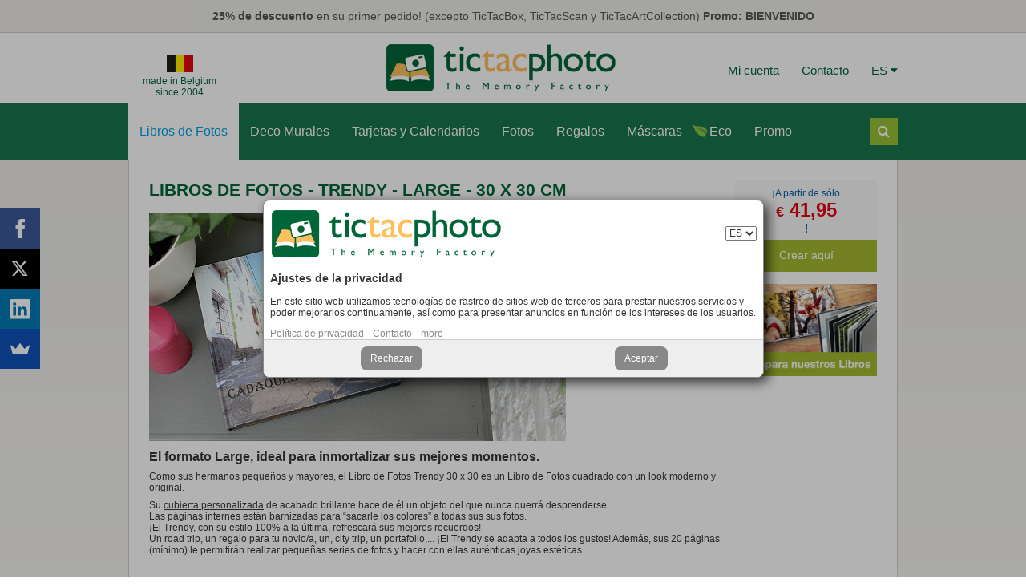

--- FILE ---
content_type: text/html; charset=utf-8
request_url: https://www.tictacphoto.com/es/libros-de-fotos-trendy-30-x-30-cm.html
body_size: 21303
content:
<!doctype html>
<html>
<head profile="http://www.w3.org/1999/xhtml/vocab">
  <meta http-equiv="Content-Type" content="text/html; charset=utf-8" />
<link rel="shortcut icon" href="//www.tictacphoto.com/sites/all/themes/ttp_theme_onefive/favicon.ico" type="image/vnd.microsoft.icon" />
<meta name="description" content="El formato Large, ideal para inmortalizar sus mejores momentos.Como sus hermanos pequeños y mayores, el Libro de Fotos Trendy 30 x 30 es un Libro de Fotos cuadrado con un look moderno y original.Su cubierta personalizada de acabado brillante hace de él un objeto del que nunca querrá desprenderse. Las páginas internes están barnizadas para “sacarle los colores” a todas sus sus" />
<link rel="canonical" href="//www.tictacphoto.com/es/libros-de-fotos-trendy-30-x-30-cm.html" />
<link rel="shortlink" href="//www.tictacphoto.com/es/node/3113" />
<meta property="fb:admins" content="699395054" />
<meta property="fb:pages" content="https://www.facebook.com/TicTacPhoto/" />
<meta property="og:site_name" content="TicTacPhoto" />
<meta property="og:type" content="article" />
<meta property="og:url" content="https://www.tictacphoto.com/es/libros-de-fotos-trendy-30-x-30-cm.html" />
<meta property="og:title" content="Libros de Fotos - Trendy - Large - 30 x 30 cm" />
<meta property="og:description" content="El formato Large, ideal para inmortalizar sus mejores momentos.Como sus hermanos pequeños y mayores, el Libro de Fotos Trendy 30 x 30 es un Libro de Fotos cuadrado con un look moderno y original.Su cubierta personalizada de acabado brillante hace de él un objeto del que nunca querrá desprenderse. Las páginas internes están barnizadas para “sacarle los colores” a todas sus sus fotos.¡El Trendy, con su estilo 100% a la última, refrescará sus mejores recuerdos! Un road trip, un regalo para tu novio/a, un, city trip, un portafolio,... ¡El Trendy se adapta a todos los gustos!" />
<meta property="og:updated_time" content="2016-07-19T15:17:12+02:00" />
<meta property="og:image" content="http://www.tictacphoto.com/sites/default/files/banner-ttp-facebook.jpg" />
<meta property="article:published_time" content="2015-10-22T10:18:36+02:00" />
<meta property="article:modified_time" content="2016-07-19T15:17:12+02:00" />
<meta name="dcterms.title" content="Libros de Fotos - Trendy - Large - 30 x 30 cm" />
<meta name="dcterms.creator" content="omonseur" />
<meta name="dcterms.description" content="El formato Large, ideal para inmortalizar sus mejores momentos.Como sus hermanos pequeños y mayores, el Libro de Fotos Trendy 30 x 30 es un Libro de Fotos cuadrado con un look moderno y original.Su cubierta personalizada de acabado brillante hace de él un objeto del que nunca querrá desprenderse. Las páginas internes están barnizadas para “sacarle los colores” a todas sus sus fotos.¡El Trendy, con su estilo 100% a la última, refrescará sus mejores recuerdos! Un road trip, un regalo para tu novio/a, un, city trip, un portafolio,... ¡El Trendy se adapta a todos los gustos!" />
<meta name="dcterms.date" content="2015-10-22T10:18+02:00" />
<meta name="dcterms.type" content="Text" />
<meta name="dcterms.format" content="text/html" />
<meta name="dcterms.identifier" content="https://www.tictacphoto.com/es/libros-de-fotos-trendy-30-x-30-cm.html" />
<meta name="dcterms.language" content="es" />
  <meta charset="utf-8">
  <meta name="viewport" content="width=device-width, initial-scale=1">
  <meta http-equiv="X-UA-Compatible" content="IE=edge,chrome=1">
  <title>Libros de Fotos - Trendy - Large - 30 x 30 cm | TicTacPhoto</title>
  <link type="text/css" rel="stylesheet" href="//www.tictacphoto.com/sites/default/files/css/css_xE-rWrJf-fncB6ztZfd2huxqgxu4WO-qwma6Xer30m4.css" media="all" />
<link type="text/css" rel="stylesheet" href="//www.tictacphoto.com/sites/default/files/css/css_mEjL6-aNMHlurSgZ_Ewh_NFmE5m2FPcFwssIys913PQ.css" media="all" />
<link type="text/css" rel="stylesheet" href="//www.tictacphoto.com/sites/default/files/css/css_NlTth7HCfL9Oe7rk9J5HsMAcfTaw9RpCD-Cu1nO3Ceg.css" media="all" />
<link type="text/css" rel="stylesheet" href="//cdnjs.cloudflare.com/ajax/libs/font-awesome/4.4.0/css/font-awesome.min.css" media="all" />
<link type="text/css" rel="stylesheet" href="//www.tictacphoto.com/sites/default/files/css/css_KGoFOQPd3xZ1nfyYVivk0axk6VNHKbpzJqE4dnUMtjU.css" media="all" />
  <link rel="stylesheet" href="/sites/all/themes/ttp_theme_onefive/css/style.1686677471.css">
  <link rel="stylesheet" href="/sites/all/themes/ttp_theme_onefive/css/pure-min.css">
  <!--[if lte IE 8]>
      <link rel="stylesheet" href="/sites/all/themes/ttp_theme_onefive/css/grids-responsive-old-ie-min.css">
  <![endif]-->
  <!--[if gt IE 8]><!-->
      <link rel="stylesheet" href="/sites/all/themes/ttp_theme_onefive/css/grids-responsive-min.css">
  <!--<![endif]-->
  <link rel="stylesheet" href="https://maxcdn.bootstrapcdn.com/font-awesome/4.4.0/css/font-awesome.min.css">
  <link rel="stylesheet" href="/sites/all/themes/ttp_theme_onefive/css/slick.css">
  <script type="text/javascript" src="//www.tictacphoto.com/sites/default/files/js/js_s5koNMBdK4BqfHyHNPWCXIL2zD0jFcPyejDZsryApj0.js"></script>
<script type="text/javascript" src="//www.tictacphoto.com/sites/default/files/js/js_H7q2xORKmR9AN8Qx5spKEIBp7R_wG2apAswJoCUZY7I.js"></script>
<script type="text/javascript" src="//www.tictacphoto.com/sites/default/files/js/js_LWr-3PHAG4wdzO6SibAYKZxuUTeO42rL2v-nduoED90.js"></script>
<script type="text/javascript" src="//www.tictacphoto.com/sites/default/files/js/js_heZTHoVae1OfnY2E6Nl-GwMtK730Fo37qHnA3Wqh5K4.js"></script>
<script type="text/javascript">
<!--//--><![CDATA[//><!--
jQuery.extend(Drupal.settings, {"basePath":"\/","pathPrefix":"es\/","setHasJsCookie":0,"ajaxPageState":{"theme":"ttp_theme_onefive","theme_token":"pAzQkRqyKHkL-qG3YvMh2LtyybCK3tiWkn40JLdIkOk","js":{"sites\/all\/modules\/jquery_update\/replace\/jquery\/1.10\/jquery.min.js":1,"misc\/jquery-extend-3.4.0.js":1,"misc\/jquery-html-prefilter-3.5.0-backport.js":1,"misc\/jquery.once.js":1,"misc\/drupal.js":1,"sites\/all\/modules\/jquery_update\/replace\/ui\/external\/jquery.cookie.js":1,"sites\/all\/modules\/tictacphoto\/ttp_countries\/ttp_countries.js":1,"public:\/\/languages\/es_ECesKCrScaXX6WGuoayQftu9XyNujxFa6so5mHCDdLY.js":1,"sites\/all\/modules\/tb_megamenu\/js\/tb-megamenu-frontend.js":1,"sites\/all\/modules\/tb_megamenu\/js\/tb-megamenu-touch.js":1},"css":{"modules\/system\/system.base.css":1,"modules\/system\/system.menus.css":1,"modules\/system\/system.messages.css":1,"modules\/system\/system.theme.css":1,"sites\/all\/modules\/tictacphoto\/ttp_countries\/ttp_countries.css":1,"modules\/field\/theme\/field.css":1,"sites\/all\/modules\/footer_sitemap\/footer_sitemap.css":1,"modules\/node\/node.css":1,"modules\/search\/search.css":1,"modules\/user\/user.css":1,"sites\/all\/modules\/views\/css\/views.css":1,"sites\/all\/modules\/ctools\/css\/ctools.css":1,"public:\/\/css\/menu_icons.css":1,"https:\/\/cdnjs.cloudflare.com\/ajax\/libs\/font-awesome\/4.4.0\/css\/font-awesome.min.css":1,"sites\/all\/modules\/tb_megamenu\/css\/bootstrap.css":1,"sites\/all\/modules\/tb_megamenu\/css\/base.css":1,"sites\/all\/modules\/tb_megamenu\/css\/default.css":1,"sites\/all\/modules\/tb_megamenu\/css\/compatibility.css":1,"sites\/all\/modules\/tb_megamenu\/css\/styles\/ttp.css":1}},"urlIsAjaxTrusted":{"\/es\/libros-de-fotos-trendy-30-x-30-cm.html":true}});
//--><!]]>
</script>
  <script src='https://www.google.com/recaptcha/api.js'></script>
  <script>
  // Define dataLayer and the gtag function.
  window.dataLayer = window.dataLayer || [];
  function gtag(){dataLayer.push(arguments);}
  // Set default consent to 'denied' as a placeholder
  // Determine actual values based on your own requirements
  gtag('consent', 'default', {
    'ad_storage': 'denied',
    'ad_user_data': 'denied',
    'ad_personalization': 'denied',
    'analytics_storage': 'denied'
  });
  </script>
  <!-- Global site tag (gtag.js) - AdWords: 981831359 -->
  <script async src="https://www.googletagmanager.com/gtag/js?id=AW-981831359"></script>
  <script>
    window.dataLayer = window.dataLayer || [];
    function gtag(){dataLayer.push(arguments);}
    gtag('js', new Date());
    gtag('config', 'AW-981831359');
  </script>
  <script type="text/javascript" src="/sites/all/themes/ttp_theme_onefive/js/site.1.js"></script>
</head>
<body class="html not-front not-logged-in one-sidebar sidebar-second page-node page-node- page-node-3113 node-type-page i18n-es" >
  <div id="skip-link">
    <a href="#main-content" class="element-invisible element-focusable">Pasar al contenido principal</a>
  </div>
      <div id="promo-ribbon">
    <div class="ribbon-container" style="padding: 12px 0; text-align: center; color: #575755; font-size: 14px;">
      <div class="ttp-slick">
        <div><strong>25% de descuento</strong> en su primer pedido! (excepto TicTacBox, TicTacScan y TicTacArtCollection) <strong>Promo: BIENVENIDO</strong></div>
      </div>
    </div>
  </div>
  <div id="header-ribbon"><div class="ribbon-container">
    <div id="header" style="padding: 10px 0 7px;">
      <div class="pure-g">
        <div class="pure-u-1 pure-u-md-1-3">
          <div id="since-wrapper" style="padding: 17px 0 0 14px; text-align: center; width: 100px;">
            <img style="display: block; margin: 0 auto 4px;" src="/sites/all/themes/ttp_theme_onefive/images/made-in-belgium.jpg">
            <span style="display: block; color: #006539;">made in Belgium</span>
            <span style="color: #006539;">since 2004</span>
          </div>
        </div>
        <div id="logo-container" class="pure-u-1 pure-u-md-1-3 ">
              <a href="/es" title="Inicio" rel="home" id="logo" style="margin: 0 auto;">
          <img src="https://www.tictacphoto.com/sites/default/files/logo_ttp_green_289x67.jpg" alt="Inicio"/>
        </a>
              </div>
        <div class="pure-u-1 pure-u-md-1-3">
          <div id="ttpc-tophead">
            <a href="/es/mi-cuenta.html">Mi cuenta</a>
            <a href="/es/contactar-nos.html">Contacto</a>
<div id="colang-select" style="position: relative; display: inline-block; margin: 0 0 0 12px;">
  <a id="colang-a" href="#" style="margin-left: 0;">ES <i class="fa fa-caret-down"></i></a>
  <div id="colang-list" style="display: none;">
    <ul style="list-style: none; margin: 0; padding: 0;">
      <li>
        <a href="/fr/livres-photo-trendy-30-x-30-cm.html">FR</a>
      </li>
      <li>
        <a href="/nl/fotoboeken-trendy-30-x-30-cm.html">NL</a>
      </li>
      <li>
        <a href="/en/photobooks-trendy-30-x-30-cm.html">EN</a>
      </li>
      <li>
        <a href="/es/libros-de-fotos-trendy-30-x-30-cm.html">ES</a>
      </li>
      <li>
        <a href="/de/fotobucher-trendy-30-x-30-cm.html">DE</a>
      </li>
    </ul>
  </div>
</div>
          </div>
        </div>
      </div>
    </div> <!-- /.header -->
  </div></div>

  <div id="menu-ribbon">
    <div class="ribbon-container">
      <div class="pure-g">
        <div class="pure-u-1">
            <div class="region region-menu">
    <div id="block-tb-megamenu-menu-menu-es" class="block block-tb-megamenu">

    
  <div class="content">
    <div  class="tb-megamenu tb-megamenu-menu-menu-es style-ttp" role="navigation" aria-label="Main navigation">
      <button data-target=".nav-collapse" data-toggle="collapse" class="btn btn-navbar tb-megamenu-button" type="button">
      <i class="fa fa-reorder"></i>
    </button>
    <div class="nav-collapse  always-show">
    <ul  class="tb-megamenu-nav nav level-0 items-15">
    <li  data-id="1852" data-level="1" data-type="menu_item" data-class="" data-xicon="" data-caption="" data-alignsub="justify" data-group="0" data-hidewcol="0" data-hidesub="0" class="tb-megamenu-item level-1 mega mega-align-justify dropdown active active-trail">
          <a href="/es/libros-de-fotos.html"  class="dropdown-toggle" title="Libros de Fotos">
                Libros de Fotos                  <span class="caret"></span>
                      </a>
        <div  data-class="" data-width="958" style="width: 958px;" class="tb-megamenu-submenu dropdown-menu mega-dropdown-menu nav-child">
  <div class="mega-dropdown-inner">
    <div  class="tb-megamenu-row row-fluid">
  <div  data-class="" data-width="12" data-hidewcol="0" id="tb-megamenu-column-1" class="tb-megamenu-column span12  mega-col-nav">
  <div class="tb-megamenu-column-inner mega-inner clearfix">
        <ul  class="tb-megamenu-subnav mega-nav level-1 items-6">
    <li  data-id="1853" data-level="2" data-type="menu_item" data-class="" data-xicon="" data-caption="" data-alignsub="" data-group="0" data-hidewcol="0" data-hidesub="0" id="" style="" class="tb-megamenu-item level-2 mega">
          <a href="/es/libros-de-fotos-classic.html"  title="Libros de Fotos">
                Premium Classic (Tapa Dura)                      </a>
          </li>

  <li  data-id="1854" data-level="2" data-type="menu_item" data-class="" data-xicon="" data-caption="" data-alignsub="" data-group="0" data-hidewcol="0" data-hidesub="0" id="" style="" class="tb-megamenu-item level-2 mega">
          <a href="/es/libros-de-fotos-contemporary.html"  title="Contemporary">
                Premium Contemporary (Tapa Dura)                      </a>
          </li>

  <li  data-id="5201" data-level="2" data-type="menu_item" data-class="" data-xicon="" data-caption="" data-alignsub="" data-group="0" data-hidewcol="0" data-hidesub="0" id="" style="" class="tb-megamenu-item level-2 mega">
          <a href="/es/libros-de-fotos-regular.html" >
                Regular (Tapa dura)                      </a>
          </li>

  <li  data-id="1855" data-level="2" data-type="menu_item" data-class="" data-xicon="" data-caption="" data-alignsub="" data-group="0" data-hidewcol="0" data-hidesub="0" id="" style="" class="tb-megamenu-item level-2 mega active active-trail">
          <a href="/es/libros-de-fotos-trendy.html"  title="Trendy">
                Trendy (Tapa Dura)                      </a>
          </li>

  <li  data-id="1856" data-level="2" data-type="menu_item" data-class="" data-xicon="" data-caption="" data-alignsub="" data-group="0" data-hidewcol="0" data-hidesub="0" id="" style="" class="tb-megamenu-item level-2 mega">
          <a href="/es/libros-de-fotos-casual.html"  title="Casual">
                Casual (Cubierta Suave)                      </a>
          </li>

  <li  data-id="1898" data-level="2" data-type="menu_item" data-class="" data-xicon="" data-caption="" data-alignsub="" data-group="0" data-hidewcol="0" data-hidesub="0" class="tb-megamenu-item level-2 mega">
          <a href="/es/packs.html" >
                Packs                      </a>
          </li>
</ul>
  </div>
</div>
</div>

<div  class="tb-megamenu-row row-fluid">
  <div  data-showblocktitle="1" data-class="" data-width="" data-hidewcol="" id="tb-megamenu-column-2" class="tb-megamenu-column span  mega-col-nav">
  <div class="tb-megamenu-column-inner mega-inner clearfix">
        <div  data-type="block" data-block="block--190" class="tb-megamenu-block tb-block tb-megamenu-block">
  <div class="block-inner">
    <div id="block-block-190" class="block block-block">

    
  <div class="content">
    <div class="ttp-mega-block" style="position: relative;">
<h2><i class="fa fa-caret-right"></i> <a href="/es/libros-de-fotos.html">Orientación de Libros de Fotos</a></h2>
<div class="pure-g pl12">
<div class="pure-u-1 pure-u-md-3-8">
<h3 class="ttp-mb-landscape">Paisaje</h3>
<div class="pure-g" style="margin-top: 5px;">
<div class="pure-u-1 pure-u-md-1-5 lh18"><strong>Small</strong><br> <span class="fs10">16,5x23cm</span></div>
<div class="pure-u-1 pure-u-md-4-5"><a href="/es/libros-de-fotos-classic-small.html" class="ttp-mega-block-boxit" data-image="/sites/default/files/ttp_mega_menu/classic_small.png" data-product="Libro de Fotos Small Classic" data-from="apd 24,95 €" data-size="16,5x23cm">Tapa dura de lino o de cuero sintético (Classic)</a> <a href="/es/libros-de-fotos-contemporary-small.html" class="ttp-mega-block-boxit" data-image="/sites/default/files/ttp_mega_menu/contemporary_small.png" data-product="Libro de Fotos Small Contemporary" data-from="apd 34,45 €" data-size="16,5x23cm">Tapa dura (Contemporary)</a></div>
</div>
<div class="pure-g" style="margin: 5px 0;">
<div class="pure-u-1 pure-u-md-1-5 lh18"><strong>Medium</strong><br> <span class="fs10">24,5x32cm</span></div>
<div class="pure-u-1 pure-u-md-4-5"><a href="/es/libros-de-fotos-classic-medium.html" class="ttp-mega-block-boxit" data-image="/sites/default/files/ttp_mega_menu/classic_medium.png" data-product="Libro de Fotos Medium Classic" data-from="apd 34,95 €" data-size="24,5x32cm">Tapa dura de lino o de cuero sintético (Classic)</a> <a href="/es/libros-de-fotos-contemporary-medium.html" class="ttp-mega-block-boxit" data-image="/sites/default/files/ttp_mega_menu/contemporary_medium.png" data-product="Libro de Fotos Medium Contemporary" data-from="apd 44,45 €" data-size="24,5x32cm">Tapa dura (Contemporary)</a></div>
</div>
<div class="pure-g">
<div class="pure-u-1 pure-u-md-1-5 lh18"><strong>Large</strong><br> <span class="fs10">33x39cm</span></div>
<div class="pure-u-1 pure-u-md-4-5"><a href="/es/libros-de-fotos-classic-large.html" class="ttp-mega-block-boxit" data-image="/sites/default/files/ttp_mega_menu/classic_large.png" data-product="Libro de Fotos Large Classic" data-from="apd 59,95 €" data-size="33x39cm">Tapa dura de lino o de cuero sintético (Classic)</a> <a href="/es/libros-de-fotos-contemporary-large.html" class="ttp-mega-block-boxit" data-image="/sites/default/files/ttp_mega_menu/contemporary_large.png" data-product="Libro de Fotos Large Contemporary" data-from="apd 69.45 €" data-size="33x39cm">Tapa dura (Contemporary)</a></div>
</div>
<div class="pure-g" style="margin-bottom: 5px; margin-top: 5px;">
<div class="pure-u-1 pure-u-md-1-5 lh18"><strong>A5</strong></div>
<div class="pure-u-1 pure-u-md-4-5"><a href="/es/libros-de-fotos-regular-paisaje.html" class="ttp-mega-block-boxit" data-image="/sites/default/files/ttp_mega_menu/regular_a5l.png" data-product="Libro de Fotos A5 Paisaje Regular" data-from="apd 19,45 €" data-size="15,8x21,5cm">15,8x21,5cm Tapa dura (Regular)</a></div>
</div>
<div class="pure-g" style="margin-bottom: 5px;">
<div class="pure-u-1 pure-u-md-1-5 lh18"><strong>A4</strong></div>
<div class="pure-u-1 pure-u-md-4-5"><a href="/es/libros-de-fotos-regular-paisaje.html" class="ttp-mega-block-boxit" data-image="/sites/default/files/ttp_mega_menu/regular_a4l.png" data-product="Libro de Fotos A4 Paisaje Regular" data-from="apd 32,95 €" data-size="22x30,2cm">22x30,2cm Tapa dura (Regular)</a></div>
</div>
<div class="pure-g">
<div class="pure-u-1 pure-u-md-1-5 lh18"><strong>A3</strong></div>
<div class="pure-u-1 pure-u-md-4-5"><a href="/es/libros-de-fotos-regular-paisaje.html" class="ttp-mega-block-boxit" data-image="/sites/default/files/ttp_mega_menu/regular_a3l.png" data-product="Libro de Fotos A3 Paisaje Regular" data-from="apd 54,95 €" data-size="30,7x42,5cm">30,7x42,5cm Tapa dura (Regular)</a></div>
</div>
</div>
<div class="pure-u-1 pure-u-md-1-3">
<h3 class="ttp-mb-square">Cuadrado</h3>
<div class="pure-g" style="margin-top: 5px;">
<div class="pure-u-1 pure-u-md-1-5 lh18"><strong>Small</strong></div>
<div class="pure-u-1 pure-u-md-4-5"><a href="/es/libros-de-fotos-casual-21-x-21-cm.html" class="ttp-mega-block-boxit" data-image="/sites/default/files/ttp_mega_menu/casual_small.png" data-product="Libro de Fotos Small Casual" data-from="apd 15,95 €" data-size="21x21cm">21x21cm Cubierta Suave (Casual)</a> <a href="/es/libros-de-fotos-trendy-22-x-22-cm.html" class="ttp-mega-block-boxit" data-image="/sites/default/files/ttp_mega_menu/trendy_small.png" data-product="Libro de Fotos Small Trendy" data-from="apd 23,95 €" data-size="22x22cm">22x22cm Tapa Dura (Trendy)</a></div>
</div>
<div class="pure-g" style="margin: 5px 0;">
<div class="pure-u-1 pure-u-md-1-5 lh18"><strong>Medium</strong></div>
<div class="pure-u-1 pure-u-md-4-5"><a href="/es/libros-de-fotos-casual-24-x-24-cm.html" class="ttp-mega-block-boxit" data-image="/sites/default/files/ttp_mega_menu/casual_medium.png" data-product="Libro de Fotos Medium Casual" data-from="apd 18,95 €" data-size="24x24cm">24x24cm Cubierta Suave (Casual)</a> <a href="/es/libros-de-fotos-trendy-25-x-25-cm.html" class="ttp-mega-block-boxit" data-image="/sites/default/files/ttp_mega_menu/trendy_medium.png" data-product="Libro de Fotos Medium Trendy" data-from="apd 28,95 €" data-size="25x25cm">25x25cm Tapa Dura (Trendy)</a></div>
</div>
<div class="pure-g" style="margin: 5px 0;">
<div class="pure-u-1 pure-u-md-1-5 lh18"><strong>Large</strong></div>
<div class="pure-u-1 pure-u-md-4-5"><a href="/es/libros-de-fotos-trendy-30-x-30-cm.html " class="ttp-mega-block-boxit" data-image="/sites/default/files/ttp_mega_menu/trendy_large.png" data-product="Libro de Fotos Large Trendy" data-from="apd 41,95 €" data-size="30x30cm">30x30cm Tapa Dura (Trendy)</a></div>
</div>
<div class="pure-g">
<div class="pure-u-1 pure-u-md-1-5 lh18"><strong>XL</strong></div>
<div class="pure-u-1 pure-u-md-4-5"><a href="/es/libros-de-fotos-trendy-34-x-34-cm.html" class="ttp-mega-block-boxit" data-image="/sites/default/files/ttp_mega_menu/trendy_xl.png" data-product="Libro de Fotos XL Trendy" data-from="apd 56,95 €" data-size="34x34cm">34x34cm Tapa Dura (Trendy)</a></div>
</div>
</div>
<div class="pure-u-1 pure-u-md-7-24">
<h3 class="ttp-mb-portrait">Retrato</h3>
<div class="pure-g" style="margin-top: 5px;">
<div class="pure-u-1 lh18"><a href="/es/libros-de-fotos-casual-a5.html" class="ttp-mega-block-boxit" data-image="/sites/default/files/ttp_mega_menu/a5.png" data-product="Libro de Fotos A5 Casual" data-from="apd 11,95 €" data-size="A5"><strong>A5</strong> 21x14,8cm Cubierta Suave (Casual)</a> <a href="/es/libros-de-fotos-regular-retrato.html" class="ttp-mega-block-boxit" style="margin-bottom: 5px;" data-image="/sites/default/files/ttp_mega_menu/regular_a5p.png" data-product="Libro de Fotos A5 Retrato Regular" data-from="apd 19,45 €" data-size="A5"><strong>A5</strong> 22x15,3cm Tapa dura (Regular)</a> <a href="/es/libros-de-fotos-casual-a4.html" class="ttp-mega-block-boxit" data-image="/sites/default/files/ttp_mega_menu/a4.png" data-product="Libro de Fotos A4 Casual" data-from="apd 17,95 €" data-size="A4"><strong>A4</strong> 29,7x21cm Cubierta Suave (Casual)</a> <a href="/es/libros-de-fotos-regular-retrato.html" class="ttp-mega-block-boxit" data-image="/sites/default/files/ttp_mega_menu/regular_a4p.png" data-product="Libro de Fotos A4 Retrato Regular" data-from="apd 32,95 €" data-size="A4"><strong>A4</strong> 30,7x21,5cm Tapa dura (Regular)</a></div>
</div>
</div>
</div>
<div class="pure-g" style="margin-bottom: 40px; margin-top: 10px;">
<div class="pure-u-1 pure-u-md-3-8">
<h2><i class="fa fa-caret-right"></i> Tipo de Libros de Fotos</h2>
<div style="padding-left: 12px;"><a href="/es/libros-de-fotos-classic.html" class="ttp-mega-block-boxit" style="display: inline-block;" data-product="" data-from="apd 24,95 €" data-size="" data-image="/sites/default/files/ttp_mega_menu/classic.jpg"><strong>Premium Classic</strong> (Tapa Dura)</a> <span class="ttp-mb-bestseller">Best Seller!</span></div>
<div style="padding-left: 12px;"><a href="/es/libros-de-fotos-contemporary.html" class="ttp-mega-block-boxit" style="display: inline-block;" data-product="" data-from="apd 34,45 €" data-size="" data-image="/sites/default/files/ttp_mega_menu/contemporary.jpg"><strong>Premium Contemporary</strong> (Tapa Dura)</a> <span class="ttp-mb-bestseller">Best Seller!</span></div>
<p><a href="/es/libros-de-fotos-regular.html" class="ttp-mega-block-boxit" data-product="" data-from="apd 19,45 €" data-size="" data-image="/sites/default/files/ttp_mega_menu/regular.jpg"><strong>Regular</strong> (Tapa dura)</a> <a href="/es/libros-de-fotos-trendy.html" class="ttp-mega-block-boxit" data-product="" data-from="apd 21,95 €" data-size="" data-image="/sites/default/files/ttp_mega_menu/trendy.jpg"><strong>Trendy</strong> (Tapa Dura)</a> <a href="/es/libros-de-fotos-casual.html" class="ttp-mega-block-boxit" data-product="" data-from="apd 11,95 €" data-size="" data-image="/sites/default/files/ttp_mega_menu/casual.jpg"><strong>Casual</strong> (Cubierta Suave)</a></div>
<div class="pure-u-1 pure-u-md-1-3">
<h2 style="margin-left: -5px;"><i class="fa fa-caret-right"></i> Otro</h2>
<p style="padding-left: 6px;"><a href="http://editor.tictacphoto.com/wizard/luxbox.php?lang=es&amp;vendor=1" class="ttp-mega-block-boxit" data-product="" data-from="apd 9,95 €" data-size="" data-image="/sites/default/files/ttp_mega_menu/luxbox-w.jpg"><strong>Cajas de Lujo</strong> para Libros de Fotos</a> <a href="/es/packs.html" class="ttp-mega-block-boxit" data-product="" data-from="apd 26,89 €" data-size="" data-image="/sites/default/files/ttp_mega_menu/packs.jpg"><strong>Pack</strong></a></p>
</div>
</div>
<div class="ttp-mega-block-box">
<div class="ttp-mega-block-box-inner" style="width: 310px; height: 200px;">
<div class="ttp-mb-default"><img src="/sites/default/files/ttp_mega_menu/mm_default_es.jpg"></div>
<div class="ttp-mb-image"><img src="/sites/default/files/ttp_mega_menu/a5.png"></div>
<div class="ttp-mb-product">Libro de Fotos A5 Casual</div>
<div class="ttp-mb-from" style="right: -15px;">apd 11,95 €</div>
<div class="ttp-mb-size">A5</div>
<div class="ttp-mb-desc"><strong>A5</strong> 14,8x21cm Cubierta Suave (Casual)</div>
</div>
</div>
</div>
  </div>
</div>
  </div>
</div>
  </div>
</div>
</div>
  </div>
</div>
  </li>

  <li  data-id="1857" data-level="1" data-type="menu_item" data-class="" data-xicon="" data-caption="" data-alignsub="justify" data-group="0" data-hidewcol="0" data-hidesub="0" id="" style="" class="tb-megamenu-item level-1 mega mega-align-justify dropdown">
          <a href="/es/decoraciones-murales.html"  class="dropdown-toggle" title="Deco Murales">
                Deco Murales                  <span class="caret"></span>
                      </a>
        <div  data-class="" data-width="958" style="width: 958px;" class="tb-megamenu-submenu dropdown-menu mega-dropdown-menu nav-child">
  <div class="mega-dropdown-inner">
    <div  class="tb-megamenu-row row-fluid">
  <div  data-class="" data-width="12" data-hidewcol="0" id="tb-megamenu-column-3" class="tb-megamenu-column span12  mega-col-nav">
  <div class="tb-megamenu-column-inner mega-inner clearfix">
        <ul  class="tb-megamenu-subnav mega-nav level-1 items-5">
    <li  data-id="1858" data-level="2" data-type="menu_item" data-class="" data-xicon="" data-caption="" data-alignsub="" data-group="0" data-hidewcol="0" data-hidesub="0" id="" style="" class="tb-megamenu-item level-2 mega">
          <a href="/es/decoraciones-murales-lienzo-20mm.html"  title="Lienzo 20mm">
                Lienzo 20mm                      </a>
          </li>

  <li  data-id="3451" data-level="2" data-type="menu_item" data-class="" data-xicon="" data-caption="" data-alignsub="" data-group="0" data-hidewcol="0" data-hidesub="0" class="tb-megamenu-item level-2 mega">
          <a href="/es/decoraciones-murales-lienzo-45mm.html" >
                Lienzo 45mm                      </a>
          </li>

  <li  data-id="1859" data-level="2" data-type="menu_item" data-class="" data-xicon="" data-caption="" data-alignsub="" data-group="0" data-hidewcol="0" data-hidesub="0" class="tb-megamenu-item level-2 mega">
          <a href="/es/decoraciones-murales-plexi.html"  title="Plexi">
                Plexi                      </a>
          </li>

  <li  data-id="4473" data-level="2" data-type="menu_item" data-class="" data-xicon="" data-caption="" data-alignsub="" data-group="0" data-hidewcol="0" data-hidesub="0" id="" style="" class="tb-megamenu-item level-2 mega">
          <a href="/es/decoraciones-murales-aluminio.html" >
                Aluminio                      </a>
          </li>

  <li  data-id="1863" data-level="2" data-type="menu_item" data-class="" data-xicon="" data-caption="" data-alignsub="" data-group="0" data-hidewcol="0" data-hidesub="0" class="tb-megamenu-item level-2 mega">
          <a href="/es/decoraciones-murales-poster.html"  title="Poster">
                Póster                      </a>
          </li>
</ul>
  </div>
</div>
</div>

<div  class="tb-megamenu-row row-fluid">
  <div  data-showblocktitle="1" data-class="" data-width="" data-hidewcol="" id="tb-megamenu-column-4" class="tb-megamenu-column span  mega-col-nav">
  <div class="tb-megamenu-column-inner mega-inner clearfix">
        <div  data-type="block" data-block="block--191" class="tb-megamenu-block tb-block tb-megamenu-block">
  <div class="block-inner">
    <div id="block-block-191" class="block block-block">

    
  <div class="content">
    <div class="ttp-mega-block" style="position: relative;">
<h2><i class="fa fa-caret-right"></i> <a href="/es/decoraciones-murales.html">Tipo de Decoraciones Murales</a></h2>
<div class="pure-g pl12" style="margin-top: 10px;">
<div class="pure-u-1 pure-u-md-1-3">
<h3><a href="/es/decoraciones-murales-lienzo-20mm.html" class="ttp-mega-block-boxit" data-image="/sites/default/files/ttp_mega_menu/canvas.jpg" data-product="Lienzo 20mm" data-from="apd 30,00 €" data-size="">Lienzo 20mm</a></h3>
<div class="pure-g" style="margin-bottom: 5px;">
<div class="pure-u-1 pure-u-md-1-4"><a href="/es/decoraciones-murales-lienzo-20mm-retrato.html" class="ttp-mega-block-boxit" data-image="/sites/default/files/ttp_mega_menu/portrait-canvas.jpg" data-product="Lienzo 20mm" data-from="apd 30,00 €" data-size=""><strong>Retrato</strong></a></div>
<div class="pure-u-1 pure-u-md-3-4"><a href="/es/decoraciones-murales-lienzo-20mm-retrato.html" class="ttp-mega-block-boxit" data-image="/sites/default/files/ttp_mega_menu/portrait-canvas.jpg" data-product="Lienzo 20mm" data-from="apd 30,00 €" data-size=""><span class="ttp-mb-fade">de 20x30cm hasta 90x135cm</span></a></div>
<div class="pure-u-1 pure-u-md-1-4"><a href="/es/decoraciones-murales-lienzo-20mm-paisaje.html" class="ttp-mega-block-boxit" data-image="/sites/default/files/ttp_mega_menu/landscape-canvas.jpg" data-product="Lienzo 20mm" data-from="apd 30,00 €" data-size=""><strong>Paisaje</strong></a></div>
<div class="pure-u-1 pure-u-md-3-4"><a href="/es/decoraciones-murales-lienzo-20mm-paisaje.html" class="ttp-mega-block-boxit" data-image="/sites/default/files/ttp_mega_menu/landscape-canvas.jpg" data-product="Lienzo 20mm" data-from="apd 30,00 €" data-size=""><span class="ttp-mb-fade">de 30x20cm hasta 135x90cm</span></a></div>
<div class="pure-u-1 pure-u-md-1-4"><a href="/es/decoraciones-murales-lienzo-20mm-cuadrado.html" class="ttp-mega-block-boxit" data-image="/sites/default/files/ttp_mega_menu/square-canvas.jpg" data-product="Lienzo 20mm" data-from="apd 37,00 €" data-size=""><strong>Cuadrado</strong></a></div>
<div class="pure-u-1 pure-u-md-3-4"><a href="/es/decoraciones-murales-lienzo-20mm-cuadrado.html" class="ttp-mega-block-boxit" data-image="/sites/default/files/ttp_mega_menu/square-canvas.jpg" data-product="Lienzo 20mm" data-from="apd 37,00 €" data-size=""><span class="ttp-mb-fade">de 30x30cm hasta 90x90cm</span></a></div>
<div class="pure-u-1 pure-u-md-1-4"><a href="/es/decoraciones-murales-lienzo-20mm-medida.html" class="ttp-mega-block-boxit" style="display: inline-block;" data-image="/sites/default/files/ttp_mega_menu/custom-canvas.jpg" data-product="Lienzo 20mm" data-from="apd 25,00 €" data-size=""><strong>A Medida</strong></a></div>
<div class="pure-u-1 pure-u-md-3-4">
<div><a href="/es/decoraciones-murales-lienzo-20mm-medida.html" class="ttp-mega-block-boxit" style="display: inline-block;" data-image="/sites/default/files/ttp_mega_menu/custom-canvas.jpg" data-product="Lienzo 20mm" data-from="apd 25,00 €" data-size=""><span class="ttp-mb-fade">hasta 100x150cm</span></a> <span class="ttp-mb-bestseller">Exclusivo!</span></div>
</div>
<div class="pure-u-1 pure-u-md-1-4"><a href="/es/decoraciones-murales-lienzo-20mm-multiple.html" class="ttp-mega-block-boxit" data-image="/sites/default/files/ttp_mega_menu/multiple-canvas.jpg" data-product="Lienzo 20mm" data-from="apd 25,00 €" data-size=""><strong>Múltiple</strong></a></div>
<div class="pure-u-1 pure-u-md-3-4"><a href="/es/decoraciones-murales-lienzo-20mm-multiple.html" class="ttp-mega-block-boxit" data-image="/sites/default/files/ttp_mega_menu/multiple-canvas.jpg" data-product="Lienzo 20mm" data-from="apd 25,00 €" data-size=""><span class="ttp-mb-fade">de 20x20cm hasta 90x120cm</span></a></div>
</div>
<h3><a href="/es/decoraciones-murales-lienzo-45mm.html" class="ttp-mega-block-boxit" data-image="/sites/default/files/ttp_mega_menu/45mm.jpg" data-product="Lienzo 45mm" data-from="apd 61,95 €" data-size="">Lienzo 45mm</a></h3>
<div class="pure-g" style="margin-bottom: 5px;">
<div class="pure-u-1 pure-u-md-1-4"><a href="/es/decoraciones-murales-lienzo-45mm-retrato.html" class="ttp-mega-block-boxit" data-image="/sites/default/files/ttp_mega_menu/portrait-45mm.jpg" data-product="Lienzo 45mm" data-from="apd 61,95 €" data-size=""><strong>Retrato</strong></a></div>
<div class="pure-u-1 pure-u-md-3-4"><a href="/es/decoraciones-murales-lienzo-45mm-retrato.html" class="ttp-mega-block-boxit" data-image="/sites/default/files/ttp_mega_menu/portrait-45mm.jpg" data-product="Lienzo 45mm" data-from="apd 61,95 €" data-size=""><span class="ttp-mb-fade">40x60cm, 40x80cm, 60x90cm</span></a></div>
<div class="pure-u-1 pure-u-md-1-4"><a href="/es/decoraciones-murales-lienzo-45mm-paisaje.html" class="ttp-mega-block-boxit" data-image="/sites/default/files/ttp_mega_menu/landscape-45mm.jpg" data-product="Lienzo 45mm" data-from="apd 61,95 €" data-size=""><strong>Paisaje</strong></a></div>
<div class="pure-u-1 pure-u-md-3-4"><a href="/es/decoraciones-murales-lienzo-45mm-paisaje.html" class="ttp-mega-block-boxit" data-image="/sites/default/files/ttp_mega_menu/landscape-45mm.jpg" data-product="Lienzo 45mm" data-from="apd 61,95 €" data-size=""><span class="ttp-mb-fade">60x40cm, 80x40cm, 90x60cm</span></a></div>
<div class="pure-u-1 pure-u-md-1-4"><a href="/es/decoraciones-murales-lienzo-45mm-cuadrado.html" class="ttp-mega-block-boxit" data-image="/sites/default/files/ttp_mega_menu/square-45mm.jpg" data-product="Lienzo 45mm" data-from="apd 49,99 €" data-size=""><strong>Cuadrado</strong></a></div>
<div class="pure-u-1 pure-u-md-3-4"><a href="/es/decoraciones-murales-lienzo-45mm-cuadrado.html" class="ttp-mega-block-boxit" data-image="/sites/default/files/ttp_mega_menu/square-45mm.jpg" data-product="Lienzo 45mm" data-from="apd 49,99 €" data-size=""><span class="ttp-mb-fade">40x40cm, 60x60cm, 90x90cm</span></a></div>
</div>
<h3><a href="/es/decoraciones-murales-plexi.html" class="ttp-mega-block-boxit" data-image="/sites/default/files/ttp_mega_menu/plexi.jpg" data-product="Plexi" data-from="apd 66,95 €" data-size="">Plexi</a></h3>
<div class="pure-g" style="margin-bottom: 5px;">
<div class="pure-u-1 pure-u-md-1-4"><a href="/es/decoraciones-murales-plexi-retrato.html" class="ttp-mega-block-boxit" data-image="/sites/default/files/ttp_mega_menu/portrait-plexi.jpg" data-product="Plexi" data-from="apd 66,95 €" data-size=""><strong>Retrato</strong></a></div>
<div class="pure-u-1 pure-u-md-3-4"><a href="/es/decoraciones-murales-plexi-retrato.html" class="ttp-mega-block-boxit" data-image="/sites/default/files/ttp_mega_menu/portrait-plexi.jpg" data-product="Plexi" data-from="apd 66,95 €" data-size=""><span class="ttp-mb-fade">de 20x30cm hasta 90x135cm</span></a></div>
<div class="pure-u-1 pure-u-md-1-4"><a href="/es/decoraciones-murales-plexi-paisaje.html" class="ttp-mega-block-boxit" data-image="/sites/default/files/ttp_mega_menu/landscape-plexi.jpg" data-product="Plexi" data-from="apd 66,95 €" data-size=""><strong>Paisaje</strong></a></div>
<div class="pure-u-1 pure-u-md-3-4"><a href="/es/decoraciones-murales-plexi-paisaje.html" class="ttp-mega-block-boxit" data-image="/sites/default/files/ttp_mega_menu/landscape-plexi.jpg" data-product="Plexi" data-from="apd 66,95 €" data-size=""><span class="ttp-mb-fade">de 30x20cm hasta 135x90cm</span></a></div>
<div class="pure-u-1 pure-u-md-1-4"><a href="/es/decoraciones-murales-plexi-cuadrado.html" class="ttp-mega-block-boxit" data-image="/sites/default/files/ttp_mega_menu/square-plexi.jpg" data-product="Plexi" data-from="apd 70,95 €" data-size=""><strong>Cuadrado</strong></a></div>
<div class="pure-u-1 pure-u-md-3-4"><a href="/es/decoraciones-murales-plexi-cuadrado.html" class="ttp-mega-block-boxit" data-image="/sites/default/files/ttp_mega_menu/square-plexi.jpg" data-product="Plexi" data-from="apd 70,95 €" data-size=""><span class="ttp-mb-fade">de 30x30cm hasta 90x90cm</span></a></div>
<div class="pure-u-1 pure-u-md-1-4"><a href="/es/decoraciones-murales-plexi-medida.html" class="ttp-mega-block-boxit" style="display: inline-block;" data-image="/sites/default/files/ttp_mega_menu/custom-plexi.jpg" data-product="Plexi" data-from="apd 66,95 €" data-size=""><strong>A Medida</strong></a></div>
<div class="pure-u-1 pure-u-md-3-4">
<div><a href="/es/decoraciones-murales-plexi-medida.html" class="ttp-mega-block-boxit" style="display: inline-block;" data-image="/sites/default/files/ttp_mega_menu/custom-plexi.jpg" data-product="Plexi" data-from="apd 66,95 €" data-size=""><span class="ttp-mb-fade">hasta 100x150cm</span></a> <span class="ttp-mb-bestseller">Exclusivo!</span></div>
</div>
<div class="pure-u-1 pure-u-md-1-4"><a href="/es/decoraciones-murales-plexi-multiple.html" class="ttp-mega-block-boxit" data-image="/sites/default/files/ttp_mega_menu/multiple-plexi.jpg" data-product="Plexi" data-from="apd 66,95 €" data-size=""><strong>Múltiple</strong></a></div>
<div class="pure-u-1 pure-u-md-3-4"><a href="/es/decoraciones-murales-plexi-multiple.html" class="ttp-mega-block-boxit" data-image="/sites/default/files/ttp_mega_menu/multiple-plexi.jpg" data-product="Plexi" data-from="apd 66,95 €" data-size=""><span class="ttp-mb-fade">de 30x30cm hasta 90x120cm</span></a></div>
</div>
<h3><a href="/es/decoraciones-murales-dibondr.html" class="ttp-mega-block-boxit" data-image="/sites/default/files/ttp_mega_menu/aluminium.jpg" data-product="Dibond®" data-from="apd 39,95 €" data-size="">Dibond®</a></h3>
<div class="pure-g">
<div class="pure-u-1 pure-u-md-1-4"><a href="/es/decoraciones-murales-dibondr-retrato.html" class="ttp-mega-block-boxit" data-image="/sites/default/files/ttp_mega_menu/portrait-aluminium.jpg" data-product="Dibond®" data-from="apd 39,95 €" data-size=""><strong>Retrato</strong></a></div>
<div class="pure-u-1 pure-u-md-3-4"><a href="/es/decoraciones-murales-dibondr-retrato.html" class="ttp-mega-block-boxit" data-image="/sites/default/files/ttp_mega_menu/portrait-aluminium.jpg" data-product="Dibond®" data-from="apd 39,95 €" data-size=""><span class="ttp-mb-fade">de 20x30cm hasta 90x135cm</span></a></div>
<div class="pure-u-1 pure-u-md-1-4"><a href="/es/decoraciones-murales-dibondr-paisaje.html" class="ttp-mega-block-boxit" data-image="/sites/default/files/ttp_mega_menu/landscape-aluminium.jpg" data-product="Dibond®" data-from="apd 39,95 €" data-size=""><strong>Paisaje</strong></a></div>
<div class="pure-u-1 pure-u-md-3-4"><a href="/es/decoraciones-murales-dibondr-paisaje.html" class="ttp-mega-block-boxit" data-image="/sites/default/files/ttp_mega_menu/landscape-aluminium.jpg" data-product="Dibond®" data-from="apd 39,95 €" data-size=""><span class="ttp-mb-fade">de 30x20cm hasta 135x90cm</span></a></div>
<div class="pure-u-1 pure-u-md-1-4"><a href="/es/decoraciones-murales-dibondr-cuadrado.html" class="ttp-mega-block-boxit" data-image="/sites/default/files/ttp_mega_menu/square-aluminium.jpg" data-product="Dibond®" data-from="apd 42,95 €" data-size=""><strong>Cuadrado</strong></a></div>
<div class="pure-u-1 pure-u-md-3-4"><a href="/es/decoraciones-murales-dibondr-cuadrado.html" class="ttp-mega-block-boxit" data-image="/sites/default/files/ttp_mega_menu/square-aluminium.jpg" data-product="Dibond®" data-from="apd 42,95 €" data-size=""><span class="ttp-mb-fade">de 30x30cm hasta 90x90cm</span></a></div>
<div class="pure-u-1 pure-u-md-1-4"><a href="/es/decoraciones-murales-dibondr-medida.html" class="ttp-mega-block-boxit" style="display: inline-block;" data-image="/sites/default/files/ttp_mega_menu/custom-aluminium.jpg" data-product="Dibond®" data-from="apd 37,95 €" data-size=""><strong>A Medida</strong></a></div>
<div class="pure-u-1 pure-u-md-3-4">
<div><a href="/es/decoraciones-murales-dibondr-medida.html" class="ttp-mega-block-boxit" style="display: inline-block;" data-image="/sites/default/files/ttp_mega_menu/custom-aluminium.jpg" data-product="Dibond®" data-from="apd 37,95 €" data-size=""><span class="ttp-mb-fade">hasta 100x150cm</span></a> <span class="ttp-mb-bestseller">Exclusivo!</span></div>
</div>
<div class="pure-u-1 pure-u-md-1-4"><a href="/es/decoraciones-murales-dibondr-multiple.html" class="ttp-mega-block-boxit" data-image="/sites/default/files/ttp_mega_menu/multiple-aluminium.jpg" data-product="Dibond®" data-from="apd 37,95 €" data-size=""><strong>Múltiple</strong></a></div>
<div class="pure-u-1 pure-u-md-3-4"><a href="/es/decoraciones-murales-dibondr-multiple.html" class="ttp-mega-block-boxit" data-image="/sites/default/files/ttp_mega_menu/multiple-aluminium.jpg" data-product="Dibond®" data-from="apd 37,95 €" data-size=""><span class="ttp-mb-fade">de 20x20cm hasta 90x120cm</span></a></div>
</div>
</div>
<div class="pure-u-1 pure-u-md-1-3"></div>
<div class="pure-u-1 pure-u-md-1-3">
<h3><a href="/es/decoraciones-murales-poster.html" class="ttp-mega-block-boxit" data-image="/sites/default/files/ttp_mega_menu/poster.jpg" data-product="Póster" data-from="apd 7,95 €" data-size="">Póster</a></h3>
<div class="pure-g" style="margin-bottom: 5px;">
<div class="pure-u-1 pure-u-md-1-4"><a href="/es/decoraciones-murales-poster-retrato.html" class="ttp-mega-block-boxit" data-image="/sites/default/files/ttp_mega_menu/portrait-poster.jpg" data-product="Póster" data-from="apd 7,95 €" data-size=""><strong>Retrato</strong></a></div>
<div class="pure-u-1 pure-u-md-3-4"><a href="/es/decoraciones-murales-poster-retrato.html" class="ttp-mega-block-boxit" data-image="/sites/default/files/ttp_mega_menu/portrait-poster.jpg" data-product="Póster" data-from="apd 7,95 €" data-size=""><span class="ttp-mb-fade">de 30x45cm hasta 150x100cm</span></a></div>
<div class="pure-u-1 pure-u-md-1-4"><a href="/es/decoraciones-murales-poster-paisaje.html" class="ttp-mega-block-boxit" data-image="/sites/default/files/ttp_mega_menu/landscape-poster.jpg" data-product="Póster" data-from="apd 7,95 €" data-size=""><strong>Paisaje</strong></a></div>
<div class="pure-u-1 pure-u-md-3-4"><a href="/es/decoraciones-murales-poster-paisaje.html" class="ttp-mega-block-boxit" data-image="/sites/default/files/ttp_mega_menu/landscape-poster.jpg" data-product="Póster" data-from="apd 7,95 €" data-size=""><span class="ttp-mb-fade">de 45x30cm hasta 150x100cm</span></a></div>
<div class="pure-u-1 pure-u-md-1-4"><a href="/es/decoraciones-murales-poster-medida.html" class="ttp-mega-block-boxit" style="display: inline-block;" data-image="/sites/default/files/ttp_mega_menu/custom-poster.jpg" data-product="Póster" data-from="apd 7,95 €" data-size=""><strong>A Medida</strong></a></div>
<div class="pure-u-1 pure-u-md-3-4">
<div><a href="/es/decoraciones-murales-poster-medida.html" class="ttp-mega-block-boxit" style="display: inline-block;" data-image="/sites/default/files/ttp_mega_menu/custom-poster.jpg" data-product="Póster" data-from="apd 7,95 €" data-size=""><span class="ttp-mb-fade">hasta 100x150cm</span></a> <span class="ttp-mb-bestseller">Exclusivo!</span></div>
</div>
</div>
<h2 style="margin-left: -12px; margin-top: 20px;"><i class="fa fa-caret-right"></i> Art Collection</h2>
<div class="pure-g" style="margin-top: 10px;">
<div class="pure-u-1 lh18"><a href="http://www.ttac.be/?language=en" class="ttp-mb-ttac-icon ttp-mega-block-boxit" style="padding-left: 22px;" data-product="" data-from="" data-size="" data-image="/sites/default/files/ttp_mega_menu/ttac.jpg"><strong>TicTac Art Collection</strong></a></div>
</div>
</div>
</div>
<div class="ttp-mega-block-box" style="bottom: -20px;">
<div class="ttp-mega-block-box-inner" style="width: 310px; height: 200px;">
<div class="ttp-mb-image"><img src="/sites/default/files/ttp_mega_menu/poster.jpg"></div>
<div class="ttp-mb-product">Póster</div>
<div class="ttp-mb-from">apd 7,95 €</div>
<div class="ttp-mb-size"></div>
<div class="ttp-mb-desc"><strong>Póster</strong></div>
</div>
</div>
</div>
  </div>
</div>
  </div>
</div>
  </div>
</div>
</div>
  </div>
</div>
  </li>

  <li  data-id="1864" data-level="1" data-type="menu_item" data-class="" data-xicon="" data-caption="" data-alignsub="justify" data-group="0" data-hidewcol="0" data-hidesub="0" id="" style="" class="tb-megamenu-item level-1 mega mega-align-justify dropdown">
          <a href="/es/calendarios.html"  class="dropdown-toggle" title="Calendarios">
                Tarjetas y Calendarios                  <span class="caret"></span>
                      </a>
        <div  data-class="" data-width="758" style="width: 758px;" class="tb-megamenu-submenu dropdown-menu mega-dropdown-menu nav-child">
  <div class="mega-dropdown-inner">
    <div  class="tb-megamenu-row row-fluid">
  <div  data-class="" data-width="12" data-hidewcol="0" id="tb-megamenu-column-5" class="tb-megamenu-column span12  mega-col-nav">
  <div class="tb-megamenu-column-inner mega-inner clearfix">
        <ul  class="tb-megamenu-subnav mega-nav level-1 items-12">
    <li  data-id="1865" data-level="2" data-type="menu_item" data-class="" data-xicon="" data-caption="" data-alignsub="" data-group="0" data-hidewcol="0" data-hidesub="0" class="tb-megamenu-item level-2 mega">
          <a href="/es/calendarios-xxl.html"  title="Calendarios">
                XXL                      </a>
          </li>

  <li  data-id="1866" data-level="2" data-type="menu_item" data-class="" data-xicon="" data-caption="" data-alignsub="" data-group="0" data-hidewcol="0" data-hidesub="0" class="tb-megamenu-item level-2 mega">
          <a href="/es/calendarios-xl.html"  title="Calendarios">
                XL                      </a>
          </li>

  <li  data-id="1867" data-level="2" data-type="menu_item" data-class="" data-xicon="" data-caption="" data-alignsub="" data-group="0" data-hidewcol="0" data-hidesub="0" class="tb-megamenu-item level-2 mega">
          <a href="/es/calendarios-lujo-a3.html"  title="Lujo A3">
                Lujo A3                      </a>
          </li>

  <li  data-id="1868" data-level="2" data-type="menu_item" data-class="" data-xicon="" data-caption="" data-alignsub="" data-group="0" data-hidewcol="0" data-hidesub="0" class="tb-megamenu-item level-2 mega">
          <a href="/es/calendarios-lujo-a4.html"  title="Lujo A4">
                Lujo A4                      </a>
          </li>

  <li  data-id="1870" data-level="2" data-type="menu_item" data-class="" data-xicon="" data-caption="" data-alignsub="" data-group="0" data-hidewcol="0" data-hidesub="0" class="tb-megamenu-item level-2 mega">
          <a href="/es/calendarios-cumpleanos.html"  title="Cumpleaños">
                Cumpleaños                      </a>
          </li>

  <li  data-id="1869" data-level="2" data-type="menu_item" data-class="" data-xicon="" data-caption="" data-alignsub="" data-group="0" data-hidewcol="0" data-hidesub="0" class="tb-megamenu-item level-2 mega">
          <a href="/es/calendarios-mural.html"  title="Mural">
                Mural                      </a>
          </li>

  <li  data-id="1871" data-level="2" data-type="menu_item" data-class="" data-xicon="" data-caption="" data-alignsub="" data-group="0" data-hidewcol="0" data-hidesub="0" class="tb-megamenu-item level-2 mega">
          <a href="/es/calendario-de-sobremesa-a5.html" >
                Sobremesa A5                      </a>
          </li>

  <li  data-id="1872" data-level="2" data-type="menu_item" data-class="" data-xicon="" data-caption="" data-alignsub="" data-group="0" data-hidewcol="0" data-hidesub="0" class="tb-megamenu-item level-2 mega">
          <a href="/es/calendario-de-sobremesa-panoramico.html"  title="Sobremesa Panorámico">
                Sobremesa Panorámico                      </a>
          </li>

  <li  data-id="3446" data-level="2" data-type="menu_item" data-class="" data-xicon="" data-caption="" data-alignsub="" data-group="0" data-hidewcol="0" data-hidesub="0" id="" style="" class="tb-megamenu-item level-2 mega">
          <a href="/es/calendarios-imantado-a3.html" >
                Imantada A3                      </a>
          </li>

  <li  data-id="3445" data-level="2" data-type="menu_item" data-class="" data-xicon="" data-caption="" data-alignsub="" data-group="0" data-hidewcol="0" data-hidesub="0" id="" style="" class="tb-megamenu-item level-2 mega">
          <a href="/es/calendarios-imantado-a4.html" >
                Imantada A4                      </a>
          </li>

  <li  data-id="5081" data-level="2" data-type="menu_item" data-class="" data-xicon="" data-caption="" data-alignsub="" data-group="0" data-hidewcol="0" data-hidesub="0" id="" style="" class="tb-megamenu-item level-2 mega">
          <a href="/es/calendarios-imantado-a5.html" >
                Imantada A5                      </a>
          </li>

  <li  data-id="5082" data-level="2" data-type="menu_item" data-class="" data-xicon="" data-caption="" data-alignsub="" data-group="0" data-hidewcol="0" data-hidesub="0" id="" style="" class="tb-megamenu-item level-2 mega">
          <a href="/es/packs.html#packcal" >
                Packs                      </a>
          </li>
</ul>
  </div>
</div>
</div>

<div  class="tb-megamenu-row row-fluid">
  <div  data-showblocktitle="1" data-class="" data-width="" data-hidewcol="" id="tb-megamenu-column-6" class="tb-megamenu-column span  mega-col-nav">
  <div class="tb-megamenu-column-inner mega-inner clearfix">
        <div  data-type="block" data-block="block--187" class="tb-megamenu-block tb-block tb-megamenu-block">
  <div class="block-inner">
    <div id="block-block-187" class="block block-block">

    
  <div class="content">
    <div class="ttp-mega-block" style="position: relative;">
<h2><i class="fa fa-caret-right"></i> Tipo de Calendarios</h2>
<div class="pure-g pl12" style="margin-top: 10px;">
<div class="pure-u-1 pure-u-md-1-3">
<h3>Mural</h3>
<div class="pure-g" style="margin-top: 5px; margin-bottom: 10px;">
<div class="pure-u-1 pure-u-md-9-24"><a href="/es/calendarios-mural.html" class="ttp-mega-block-boxit" data-image="/sites/default/files/ttp_mega_menu/wcal.jpg" data-product="Mural Regular" data-from="apd 17,95 €" data-size="25x32cm"><strong>Regular</strong></a></div>
<div class="pure-u-1 pure-u-md-15-24"><a href="/es/calendarios-mural.html" class="ttp-mega-block-boxit" data-image="/sites/default/files/ttp_mega_menu/wcal.jpg" data-product="Mural Regular" data-from="apd 17,95 €" data-size="25x32cm">25x32cm</a></div>
<div class="pure-u-1 pure-u-md-9-24"><a href="/es/calendarios-cumpleanos.html" class="ttp-mega-block-boxit" data-image="/sites/default/files/ttp_mega_menu/wcal4.jpg" data-product="Mural Cumpleaños" data-from="apd 17,95 €" data-size="25x32cm"><strong>Cumpleaños</strong></a></div>
<div class="pure-u-1 pure-u-md-15-24"><a href="/es/calendarios-cumpleanos.html" class="ttp-mega-block-boxit" data-image="/sites/default/files/ttp_mega_menu/wcal4.jpg" data-product="Mural Cumpleaños" data-from="apd 17,95 €" data-size="25x32cm">25x32cm</a></div>
<div class="pure-u-1 pure-u-md-9-24"><a href="/es/calendarios-xl.html" class="ttp-mega-block-boxit" data-image="/sites/default/files/ttp_mega_menu/wcal2.jpg" data-product="Mural XL" data-from="apd 22,95 €" data-size="32,5x49cm"><strong>XL</strong></a></div>
<div class="pure-u-1 pure-u-md-15-24"><a href="/es/calendarios-xl.html" class="ttp-mega-block-boxit" data-image="/sites/default/files/ttp_mega_menu/wcal2.jpg" data-product="Mural XL" data-from="apd 22,95 €" data-size="32,5x49cm">32,5x49cm</a></div>
<div class="pure-u-1 pure-u-md-9-24"><a href="/es/calendarios-xxl.html" class="ttp-mega-block-boxit" data-image="/sites/default/files/ttp_mega_menu/wcal3.jpg" data-product="Mural XXL" data-from="apd 28,45 €" data-size="49x64cm"><strong>XXL</strong></a></div>
<div class="pure-u-1 pure-u-md-15-24"><a href="/es/calendarios-xxl.html" class="ttp-mega-block-boxit" data-image="/sites/default/files/ttp_mega_menu/wcal3.jpg" data-product="Mural XXL" data-from="apd 28,45 €" data-size="49x64cm">49x64cm</a></div>
<div class="pure-u-1 pure-u-md-9-24"><a href="/es/calendarios-lujo-a4.html" class="ttp-mega-block-boxit" data-image="/sites/default/files/ttp_mega_menu/wcal6.jpg" data-product="Mural Lujo A4" data-from="apd 19,95 €" data-size="21x29,7cm"><strong>Lujo A4</strong></a></div>
<div class="pure-u-1 pure-u-md-15-24"><a href="/es/calendarios-lujo-a4.html" class="ttp-mega-block-boxit" data-image="/sites/default/files/ttp_mega_menu/wcal6.jpg" data-product="Mural Lujo A4" data-from="apd 19,95 €" data-size="21x29,7cm">21x29,7cm</a></div>
<div class="pure-u-1 pure-u-md-9-24"><a href="/es/calendarios-lujo-a3.html" class="ttp-mega-block-boxit" data-image="/sites/default/files/ttp_mega_menu/wcal5.jpg" data-product="Mural Lujo A3" data-from="apd 24,95 €" data-size="29,7x42cm"><strong>Lujo A3</strong></a></div>
<div class="pure-u-1 pure-u-md-15-24"><a href="/es/calendarios-lujo-a3.html" class="ttp-mega-block-boxit" data-image="/sites/default/files/ttp_mega_menu/wcal5.jpg" data-product="Mural Lujo A3" data-from="apd 24,95 €" data-size="29,7x42cm">29,7x42cm</a></div>
</div>
<h3>De Sobremesa</h3>
<div class="pure-g" style="margin-top: 5px; margin-bottom: 40px;">
<div class="pure-u-1 pure-u-md-9-24"><a href="/es/calendario-de-sobremesa-a5.html" class="ttp-mega-block-boxit" data-image="/sites/default/files/ttp_mega_menu/dcal2.jpg" data-product="Sobremesa Paisaje A5" data-from="apd 17,95 €" data-size="21x14,8cm"><strong>Paisaje A5</strong></a></div>
<div class="pure-u-1 pure-u-md-15-24"><a href="/es/calendario-de-sobremesa-a5.html" class="ttp-mega-block-boxit" data-image="/sites/default/files/ttp_mega_menu/dcal2.jpg" data-product="Sobremesa Paisaje A5" data-from="apd 17,95 €" data-size="21x14,8cm">21x14,8cm</a></div>
<div class="pure-u-1 pure-u-md-9-24"><a href="/es/tictacphoto/redirect?prod=calendars&amp;type=pcala6" class="ttp-mega-block-boxit" data-image="/sites/default/files/ttp_mega_menu/pcala6.jpg" data-product="Sobremesa Retreto A6" data-from="apd 13,95 €" data-size="10,5x14,8cm"><strong>Retreto A6</strong></a></div>
<div class="pure-u-1 pure-u-md-15-24"><a href="/es/tictacphoto/redirect?prod=calendars&amp;type=pcala6" class="ttp-mega-block-boxit" data-image="/sites/default/files/ttp_mega_menu/pcala6.jpg" data-product="Sobremesa Retreto A6" data-from="apd 13,95 €" data-size="10,5x14,8cm">10,5x14,8cm</a></div>
<div class="pure-u-1 pure-u-md-9-24"><a href="/es/tictacphoto/redirect?prod=calendars&amp;type=pcala5" class="ttp-mega-block-boxit" data-image="/sites/default/files/ttp_mega_menu/pcala5.jpg" data-product="Sobremesa Retreto A5" data-from="apd 17,95 €" data-size="14,8x21cm"><strong>Retreto A5</strong></a></div>
<div class="pure-u-1 pure-u-md-15-24"><a href="/es/tictacphoto/redirect?prod=calendars&amp;type=pcala5" class="ttp-mega-block-boxit" data-image="/sites/default/files/ttp_mega_menu/pcala5.jpg" data-product="Sobremesa Retreto A5" data-from="apd 17,95 €" data-size="14,8x21cm">14,8x21cm</a></div>
<div class="pure-u-1 pure-u-md-9-24"><a href="/es/calendario-de-sobremesa-panoramico.html" class="ttp-mega-block-boxit" data-image="/sites/default/files/ttp_mega_menu/dcal.jpg" data-product="Sobremesa Panorámico" data-from="apd 16,95 €" data-size="32x11cm"><strong>Panorámico</strong></a></div>
<div class="pure-u-1 pure-u-md-15-24"><a href="/es/calendario-de-sobremesa-panoramico.html" class="ttp-mega-block-boxit" data-image="/sites/default/files/ttp_mega_menu/dcal.jpg" data-product="Sobremesa Panorámico" data-from="apd 16,95 €" data-size="32x11cm">32x11cm</a></div>
</div>
</div>
<div class="pure-u-1 pure-u-md-1-3">
<h3>Imantado</h3>
<div class="pure-g" style="margin-top: 5px; margin-bottom: 5px;">
<div class="pure-u-1"><a href="/es/tictacphoto/redirect?prod=calendars&amp;type=diarya6" class="ttp-mega-block-boxit" data-image="/sites/default/files/ttp_mega_menu/diarya6.jpg" data-product="Imantado A5" data-from="apd 12,95 €" data-size="14,8x21cm"><strong style="margin-right: 10px;">A5</strong> 14,8x21cm</a> <a href="/es/tictacphoto/redirect?prod=calendars&amp;type=diarya5" class="ttp-mega-block-boxit" data-image="/sites/default/files/ttp_mega_menu/diarya5.jpg" data-product="Imantado A4" data-from="apd 15,95 €" data-size="21x29,7cm"><strong style="margin-right: 10px;">A4</strong> 21x29,7cm</a> <a href="/es/tictacphoto/redirect?prod=calendars&amp;type=diarya4" class="ttp-mega-block-boxit" data-image="/sites/default/files/ttp_mega_menu/diarya4.jpg" data-product="Imantado A3" data-from="apd 19,95 €" data-size="29,7x42cm"><strong style="margin-right: 10px;">A3</strong> 29,7x42cm</a></div>
</div>
<h2 style="margin-left: -12px; margin-top: 20px;"><i class="fa fa-caret-right"></i> Otro</h2>
<div class="pure-g" style="margin-top: 10px;">
<div class="pure-u-1"><a href="/es/packs.html#packcal" class="ttp-mega-block-boxit" data-image="/sites/default/files/ttp_mega_menu/packscal.jpg" data-product="Pack" data-from="apd 44,89 €" data-size=""><strong>Pack</strong></a></div>
</div>
</div>
</div>
<div class="ttp-mega-block-box" style="bottom: -30px;">
<div class="ttp-mega-block-box-inner" style="width: 310px; height: 200px;">
<div class="ttp-mb-image"><img src="/sites/default/files/ttp_mega_menu/mcala5.jpg"></div>
<div class="ttp-mb-product">Imantado A5</div>
<div class="ttp-mb-from">12,95 €</div>
<div class="ttp-mb-size">14,8x21cm</div>
<div class="ttp-mb-desc" style="display: none;"><strong>A5</strong> 14m8x21cm</div>
</div>
</div>
</div>
  </div>
</div>
  </div>
</div>
  </div>
</div>
</div>
  </div>
</div>
  </li>

  <li  data-id="6746" data-level="1" data-type="menu_item" data-class="" data-xicon="" data-caption="" data-alignsub="" data-group="0" data-hidewcol="0" data-hidesub="0" id="" style="" class="tb-megamenu-item level-1 mega">
          <a href="/es/impresiones-fotograficas.html" >
                Fotos                      </a>
          </li>

  <li  data-id="3359" data-level="1" data-type="menu_item" data-class="" data-xicon="" data-caption="" data-alignsub="justify" data-group="0" data-hidewcol="0" data-hidesub="0" id="" style="" class="tb-megamenu-item level-1 mega mega-align-justify dropdown">
          <a href="https://www.tictacphoto.com/es#funproducts-.funproducts"  class="dropdown-toggle">
                Regalos                  <span class="caret"></span>
                      </a>
        <div  data-class="" data-width="758" style="width: 758px;" class="tb-megamenu-submenu dropdown-menu mega-dropdown-menu nav-child">
  <div class="mega-dropdown-inner">
    <div  class="tb-megamenu-row row-fluid">
  <div  data-class="" data-width="12" data-hidewcol="0" id="tb-megamenu-column-7" class="tb-megamenu-column span12  mega-col-nav">
  <div class="tb-megamenu-column-inner mega-inner clearfix">
        <ul  class="tb-megamenu-subnav mega-nav level-1 items-6">
    <li  data-id="4421" data-level="2" data-type="menu_item" data-class="" data-xicon="" data-caption="" data-alignsub="" data-group="0" data-hidewcol="0" data-hidesub="0" id="" style="" class="tb-megamenu-item level-2 mega">
          <a href="http://www.tictacphoto.com/es/tictacphoto/redirect?prod=funproducts&amp;product=diary" >
                Diario                      </a>
          </li>

  <li  data-id="4655" data-level="2" data-type="menu_item" data-class="" data-xicon="" data-caption="" data-alignsub="" data-group="0" data-hidewcol="0" data-hidesub="0" id="" style="" class="tb-megamenu-item level-2 mega">
          <a href="http://www.tictacphoto.com/es/tictacphoto/redirect?prod=funproducts&amp;category=hightech" >
                High-Tech                      </a>
          </li>

  <li  data-id="4656" data-level="2" data-type="menu_item" data-class="" data-xicon="" data-caption="" data-alignsub="" data-group="0" data-hidewcol="0" data-hidesub="0" id="" style="" class="tb-megamenu-item level-2 mega">
          <a href="http://www.tictacphoto.com/es/tictacphoto/redirect?prod=funproducts&amp;category=bags" >
                Bolsas y Maletas                      </a>
          </li>

  <li  data-id="4422" data-level="2" data-type="menu_item" data-class="" data-xicon="" data-caption="" data-alignsub="" data-group="0" data-hidewcol="0" data-hidesub="0" id="" style="" class="tb-megamenu-item level-2 mega">
          <a href="http://www.tictacphoto.com/es/tictacphoto/redirect?prod=funproducts&amp;category=textiles" >
                Textiles                      </a>
          </li>

  <li  data-id="3357" data-level="2" data-type="menu_item" data-class="" data-xicon="" data-caption="" data-alignsub="" data-group="0" data-hidewcol="0" data-hidesub="0" id="" style="" class="tb-megamenu-item level-2 mega">
          <a href="http://www.tictacphoto.com/es/tictacphoto/redirect?prod=funproducts&amp;category=foodanddrink" >
                Comida y Bebida                      </a>
          </li>

  <li  data-id="4929" data-level="2" data-type="menu_item" data-class="" data-xicon="" data-caption="" data-alignsub="" data-group="0" data-hidewcol="0" data-hidesub="0" id="" style="" class="tb-megamenu-item level-2 mega">
          <a href="http://www.tictacphoto.com/es/tictacphoto/redirect?prod=funproducts&amp;category=toys" >
                Juguetes                      </a>
          </li>
</ul>
  </div>
</div>
</div>

<div  class="tb-megamenu-row row-fluid">
  <div  data-showblocktitle="1" data-class="" data-width="" data-hidewcol="" id="tb-megamenu-column-8" class="tb-megamenu-column span  mega-col-nav">
  <div class="tb-megamenu-column-inner mega-inner clearfix">
        <div  data-type="block" data-block="block--189" class="tb-megamenu-block tb-block tb-megamenu-block">
  <div class="block-inner">
    <div id="block-block-189" class="block block-block">

    
  <div class="content">
    <div class="ttp-mega-block" style="position: relative;">
<h2><i class="fa fa-caret-right"></i> Tipo de Objetos Fotográficos</h2>
<div class="pure-g pl12" style="margin-top: 10px;">
<div class="pure-u-1 pure-u-md-1-3">
<h3 style="margin-bottom: 5px;"><a href="/es/producto-high-tech.html" class="ttp-mega-block-boxit" style="font-size: 1.17em;" data-image="/sites/default/files/ttp_mega_menu/hightech.jpg" data-product="High-Tech" data-from="apd 15,95 €" data-size="">High-Tech</a></h3>
<div class="pure-g">
<div class="pure-u-1"><a href="/es/high-tech-ordenadores-portatiles.html" class="ttp-mega-block-boxit" data-image="/sites/default/files/ttp_mega_menu/laptops.jpg" data-product="Manga del ordenador portátil" data-from="apd 24,95 €" data-size=""><strong>Manga del ordenador portátil</strong></a> <a href="/es/high-tech-alfombrillas-de-raton.html" class="ttp-mega-block-boxit" data-image="/sites/default/files/ttp_mega_menu/mousepads.jpg" data-product="Alfombrillas de ratón" data-from="apd 12,95 €" data-size=""><strong>Alfombrillas de ratón</strong></a></div>
</div>
</div>
<div class="pure-u-1 pure-u-md-1-3">
<h3 style="margin-bottom: 5px;"><a href="/es/bolsas-y-maletas.html" class="ttp-mega-block-boxit" data-image="/sites/default/files/ttp_mega_menu/bags.jpg" data-product="Bolsas y Maletas" data-from="apd 10,95 €" data-size="">Bolsas y Maletas</a></h3>
<div class="pure-g">
<div class="pure-u-1"><a href="/es/bolsas-y-maletas.html#school" class="ttp-mega-block-boxit" data-image="/sites/default/files/ttp_mega_menu/gymbag.jpg" data-product="Escuela bolsa, kit de la escuela y bolsa de deporte" data-from="apd 10,95 €" data-size="">Escuela bolsa, kit de la escuela y bolsa de deporte</a> <a href="/es/bolsas-y-maletas.html#valises" class="ttp-mega-block-boxit" data-image="/sites/default/files/ttp_mega_menu/suitcase-pt.jpg" data-product="Maletas y bolsa de playa" data-from="apd 40,00 €" data-size="">Maletas</a></div>
</div>
<h3 style="margin-top: 5px; margin-bottom: 5px;"><a href="/es/textiles-es.html" class="ttp-mega-block-boxit" data-image="/sites/default/files/ttp_mega_menu/textiles.jpg" data-product="Textiles" data-from="apd 13,95 €" data-size="">Textiles</a></h3>
<div class="pure-g">
<div class="pure-u-1"><a href="/es/textiles-es.html#baby" class="ttp-mega-block-boxit" data-image="/sites/default/files/ttp_mega_menu/babybib.jpg" data-product="Los bebés y los niños" data-from="apd 14,95 €" data-size=""><strong>Los bebés y los niños</strong> (babero, camisa, delantal, ...)</a> <a href="/es/textiles-es.html#autre" class="ttp-mega-block-boxit" data-image="/sites/default/files/ttp_mega_menu/towels.jpg" data-product="Otros" data-from="45,00 €" data-size=""><strong>Otros</strong> (toallas, felpudo)</a></div>
</div>
<h3 style="margin-top: 5px; margin-bottom: 5px;"><a href="/es/comida-y-bebida.html" class="ttp-mega-block-boxit" data-image="/sites/default/files/ttp_mega_menu/foodanddrink.jpg" data-product="Comida y Bebida" data-from="apd 10,95 €" data-size="">Comida y Bebida</a></h3>
<div class="pure-g">
<div class="pure-u-1"><a href="/es/comida-y-bebida.html#mugs" class="ttp-mega-block-boxit" data-image="https://editor.tictacphoto.com/wizard/images/mug-espresso.jpg" data-product="Tazas" data-from="apd 10,95 €" data-size=""><strong>Tazas</strong></a> <a href="/es/comida-y-bebida.html#lunchboxes" class="ttp-mega-block-boxit" data-image="/sites/default/files/ttp_mega_menu/lunchbox.jpg" data-product="Paneras" data-from="16,95 €" data-size=""><strong>Paneras</strong></a> <a href="/es/comida-y-bebida.html#beer" class="ttp-mega-block-boxit" data-image="/sites/default/files/ttp_mega_menu/giftset-be.jpg" data-product="Caja de cervezas" data-from="apd 27,95 €" data-size=""><strong>Caja de cervezas</strong></a> <a href="/es/comida-y-bebida.html#autre" class="ttp-mega-block-boxit" data-image="/sites/default/files/ttp_mega_menu/waterbottle.jpg" data-product="Otros" data-from="13,95 €" data-size=""><strong>Otros</strong></a></div>
</div>
<h3 style="margin-top: 5px;"><a href="/es/juguetes.html" class="ttp-mega-block-boxit" data-image="/sites/default/files/ttp_mega_menu/toys.jpg" data-product="Juguetes" data-from="apd 20,95 €" data-size="">Juguetes</a></h3>
<div class="pure-g">
<div class="pure-u-1"><a href="/es/juguetes.html" class="ttp-mega-block-boxit" data-image="/sites/default/files/ttp_mega_menu/puzzle-120.jpg" data-product="Foto Puzzles" data-from="apd 20,95 €" data-size=""><strong>Foto Puzzles</strong></a></div>
</div>
</div>
</div>
<div class="ttp-mega-block-box" style="bottom: -50px;">
<div class="ttp-mega-block-box-inner" style="width: 310px; height: 200px;">
<div class="ttp-mb-image"><img src="https://editor.tictacphoto.com/wizard/images/mug-espresso.jpg"></div>
<div class="ttp-mb-product">Tazas</div>
<div class="ttp-mb-from">apd 10,95 €</div>
<div class="ttp-mb-size"></div>
<div class="ttp-mb-desc ttp-always-hide"><strong>Tazas</strong></div>
</div>
</div>
</div>
  </div>
</div>
  </div>
</div>
  </div>
</div>
</div>
  </div>
</div>
  </li>

  <li  data-id="6401" data-level="1" data-type="menu_item" data-class="" data-xicon="" data-caption="" data-alignsub="" data-group="0" data-hidewcol="0" data-hidesub="0" id="" style="" class="tb-megamenu-item level-1 mega">
          <a href="/es/mascaras-bucales.html" >
                Máscaras                      </a>
          </li>

  <li  data-id="6061" data-level="1" data-type="menu_item" data-class="" data-xicon="" data-caption="" data-alignsub="" data-group="0" data-hidewcol="0" data-hidesub="0" id="" style="" class="tb-megamenu-item level-1 mega">
          <a href="/es/bosque.html"  style="padding-left: 20px;" class="menu_icon menu-6061" title="Eco">
                Eco                      </a>
          </li>

  <li  data-id="1899" data-level="1" data-type="menu_item" data-class="" data-xicon="" data-caption="" data-alignsub="" data-group="0" data-hidewcol="0" data-hidesub="0" id="" style="" class="tb-megamenu-item level-1 mega">
          <a href="/es/promociones.html" >
                Promo                      </a>
          </li>

  <li  data-id="4862" data-level="1" data-type="menu_item" data-class="" data-xicon="" data-caption="" data-alignsub="" data-group="0" data-hidewcol="0" data-hidesub="0" id="" style="float: right; border: 0; background-color: #019ade; padding: 9px 12px 3px 12px;" class="tb-megamenu-item level-1 mega header-search-li">
          <a href="/es/search/node"  class="header-search" title="Search">
                Buscar                      </a>
          </li>
</ul>
      </div>
  </div>
  </div>
</div>
  </div>
        </div>
      </div>
    </div>
  </div>

  <div style="background: linear-gradient(#edece8, #fff, #fff)"><div id="page-wrapper" class="container"><div id="page">
    <div id="main-wrapper">
      <div id="main">
        <div class="pure-g" style="position: relative;">
            <div id="search-thing" style="position: absolute; right: -9px; top: 0; display: none;">
              <div id="search-menu-bar" style="">
                <form method="post" action="/es/search/node" style="display: block; width: 300px; position: relative;">
                  <input type="text" name="keys" style="padding: 0; width: 100%; height: 30px; padding: 4px 8px; border: 0; outline: 0; font-size: 15px; box-sizing: border-box;" placeholder="Buscar TicTacPhoto">
                  <a href="#" style="position: absolute; right: 6px; top: 7px; color: #ccc;" class="search-menu-bar-close"><i class="fa fa-times"></i></a>
                  <!-- <i class="fa fa-caret-up fa-3x" style="position: absolute; right: 0; top: -25px; color: #fff;"></i> -->
                </form>
              </div>
            </div>

        
          <div class="pure-u-1 pure-u-md-4-5">
            <div id="content" class="column"><div class="section">
              <a id="main-content"></a>
                                  <h1 class="title" id="page-title">Libros de Fotos - Trendy - Large - 30 x 30 cm</h1>            
                      
                    <div class="tabs"></div>                                <div class="region region-content">
    <div id="block-system-main" class="block block-system">

    
  <div class="content">
    
<div id="node-3113" class="node node-page clearfix">

  
  
      
  
  <div class="content">
    <div class="field field-name-body field-type-text-with-summary field-label-hidden"><div class="field-items"><div class="field-item even"><p><img src="/sites/default/files/trendy-22.jpg" alt="Libro de Fotos Trendy 25 x 25 cm" title="Libro de Fotos Trendy 25 x 25 cm" width="520" height="285"></p>
<p style="font-family: Arial,Helvetica,sans-serif; font-size: 16px; font-weight: bold;">El formato Large, ideal para inmortalizar sus mejores momentos.</p>
<p style="font-family: Arial,Helvetica,sans-serif; font-size: 12px; font-weight: normal;">Como sus hermanos pequeños y mayores, el Libro de Fotos Trendy 30 x 30 es un Libro de Fotos cuadrado con un look moderno y original.</p>
<p style="font-family: Arial,Helvetica,sans-serif; font-size: 12px; font-weight: normal;">Su <a href="#specif">cubierta personalizada</a> de acabado brillante hace de él un objeto del que nunca querrá desprenderse. <br>Las páginas internes están barnizadas para “sacarle los colores” a todas sus sus fotos.<br>¡El Trendy, con su estilo 100% a la última, refrescará sus mejores recuerdos! <br>Un road trip, un regalo para tu novio/a, un, city trip, un portafolio,... ¡El Trendy se adapta a todos los gustos! Además, sus 20 páginas (mínimo) le permitirán realizar pequeñas series de fotos y hacer con ellas auténticas joyas estéticas.</p>
<p style="font-family: Arial,Helvetica,sans-serif; font-size: 12px; font-weight: normal;"><img src="/sites/default/files/trendy_30_es.jpg" alt="Trendy 25 x 25 cm" title="Trendy 25 x 25 cm" width="520" height="283"></p>
<p style="font-family: Arial,Helvetica,sans-serif; font-size: 12px; font-weight: normal;"></p>
<table style="width: 520px;" border="0">
<tbody>
<tr align="right">
<td style="width: 296px; text-align: left; font-family: Arial,Helvetica,sans-serif; font-size: 14px; font-weight: bold;">Ya está disponible desde&nbsp;41,95 &euro;</td>
<td style="width: 224px;">
<p style="font-family: Arial,Helvetica,sans-serif; font-size: 12px; font-weight: normal;"><a href="/es/tictacphoto/redirect?prod=album&amp;type=trendy&amp;size=square30"><img src="/sites/default/files/bouton-je-cree-es.jpg" alt="Crear mi Libro de Fotos" title="Crear mi Libro de Fotos" width="150" height="40" style="float: left;"></a></p>
</td>
</tr>
</tbody>
</table>
<p style="font-family: Arial,Helvetica,sans-serif; font-size: 12px; font-weight: normal;"><strong style="font-weight: normal;"><span style="font-size: 14px; font-weight: bold;">&nbsp;</span></strong></p>
<p style="font-family: Arial,Helvetica,sans-serif; font-size: 12px; font-weight: normal;"></p>
<hr>
<p style="font-family: Arial,Helvetica,sans-serif; font-size: 12px; font-weight: normal;"></p>
<p style="font-family: Arial,Helvetica,sans-serif; font-size: 12px; font-weight: normal;"><strong style="font-weight: normal;"><span style="font-size: 14px; font-weight: bold;">Mi Libro de Fotos Trendy 30 x 30 cm</span></strong></p>
<p style="font-family: Arial,Helvetica,sans-serif; font-size: 12px; font-weight: normal;">• 30 x 30 cm<br>• cubierta 100% personalizable (fotos y textos) dura y plastificada con acabado brillante<br> • de 20 à 150 páginas<br> • Impresión en papel estucado satinado de 170gr/m².<br>• Encuadernación cuidada y ultra-resistente</p>
<p style="font-family: Arial,Helvetica,sans-serif; font-size: 12px; font-weight: bold;"></p>
<p style="font-family: Arial,Helvetica,sans-serif; font-size: 12px; font-weight: normal;"><img src="/sites/default/files/trendy-25.jpg" alt="Libro de Fotos Trendy 25 x 25 cm" title="Libro de Fotos Trendy 25 x 25 cm" width="520" height="285"></p>
<p style="font-family: Arial,Helvetica,sans-serif; font-size: 14px; font-weight: bold;"><br>Algunas ideas para mi Trendy 30 x 30 cm:</p>
<p style="font-family: Arial,Helvetica,sans-serif; font-size: 12px; font-weight: normal;">- road trip <br>- fin de semana<br> - citytrip<br> - regalo romántico<br>- book fotográfico <br>- colección<br>- ...</p>
<p style="font-family: Arial,Helvetica,sans-serif; font-size: 12px; font-weight: normal;"></p>
<table border="0" style="width: 520px;">
<tbody>
<tr align="right">
<td style="width: 296px; text-align: left; font-family: Arial,Helvetica,sans-serif; font-size: 14px; font-weight: bold;"></td>
<td style="width: 224px;">
<p style="font-family: Arial,Helvetica,sans-serif; font-size: 12px; font-weight: normal;"><a href="/es/tictacphoto/redirect?prod=album&amp;type=trendy&amp;size=square30"><img src="/sites/default/files/bouton-je-cree-es.jpg" alt="Crear mi Libro de Fotos" title="Crear mi Libro de Fotos" width="150" height="40" style="float: left;"></a></p>
<div></div>
</td>
</tr>
</tbody>
</table>
<p style="font-family: Arial,Helvetica,sans-serif; font-size: 12px; font-weight: normal;"></p>
<p style="font-family: Arial,Helvetica,sans-serif; font-size: 12px; font-weight: normal;"><a name="specif"></a></p>
</div></div></div>  </div>

  
  
</div>

  </div>
</div>
<div id="block-block-110" class="block block-block">

    
  <div class="content">
    </p>
<hr width="750">
<p style="font-family: Arial,Helvetica,sans-serif; font-size: 12px; font-weight: normal;"><span style="font-size: 14px;">Consulte las características del Libro de Fotos Trendy:</span></p>
<p style="font-family: Arial,Helvetica,sans-serif; font-size: 12px; font-weight: bold;"><strong>&nbsp;</strong></p>
<p style="font-family: Arial,Helvetica,sans-serif; font-size: 14px; font-weight: bold;"><strong></strong>• La cubierta 100% personalizable (fotos y textos)</p>
<p style="font-family: Arial,Helvetica,sans-serif; font-size: 12px; font-weight: bold;"><img src="/sites/default/files/illutrendy-couv.jpg" alt="Libro de Fotos Trendy" title="Libro de Fotos Trendy" width="523" height="230"></p>
<p style="font-family: Arial,Helvetica,sans-serif; font-size: 12px; font-weight: normal;">Cubierta dura y plastificada con acabado brillante</p>
<p style="font-family: Arial,Helvetica,sans-serif; font-size: 12px; font-weight: bold;"><strong>&nbsp;</strong></p>
<p style="font-family: Arial,Helvetica,sans-serif; font-size: 14px; font-weight: bold;"><strong></strong>• La encuadernación</p>
<p style="font-family: Arial,Helvetica,sans-serif; font-size: 12px; font-weight: normal;">Encuadernación cuidada y ultra-resistente (de 20 a 150 páginas).</p>
<p style="font-family: Arial,Helvetica,sans-serif; font-size: 12px; font-weight: normal;"><img src="/sites/default/files/trendy-tranche-2.jpg" alt="Libro de Fotos Trendy" title="Libro de Fotos Trendy" width="520" height="131"></p>
<p style="font-family: Arial,Helvetica,sans-serif; font-size: 12px; font-weight: normal;"></p>
<p style="font-family: Arial,Helvetica,sans-serif; font-size: 14px; font-weight: bold;">• Opción: Papel premium 250 g/m<sup>2</sup></p>
<p style="font-family: Arial,Helvetica,sans-serif; font-size: 12px; font-weight: normal;">El papel utilizado para los Libros de Fotos es un papel couché satinado de 170 g/m2, suave y elegante.<br>Le proponemos también la opción Papel Premium. Este papel couché satinado de 250 g/m2 aporta más rigidez a las páginas.<br><br></p>
<p style="font-family: Arial,Helvetica,sans-serif; font-size: 14px; font-weight: bold;">• Opción: Esmalte satinado</p>
<p style="font-family: Arial,Helvetica,sans-serif; font-size: 12px; font-weight: normal;">Puede elegir esmaltar las páginas con un esmalte satinado para un acabado brillante y unos colores más luminosos.<br><br></p>
<p style="font-family: Arial,Helvetica,sans-serif; font-size: 14px; font-weight: bold;">• Opción: Portada interior de color</p>
<p>Su Libro de Fotos estará adornado con una portada interior blanca. Como opción, le proponemos elegir el color de la portada interior. Los colores disponibles son: rojo, azul marino, negro o crema.</p>
<p style="font-family: Arial,Helvetica,sans-serif; font-size: 12px; font-weight: normal;"></p>
<table border="0" style="width: 520px;">
<tbody>
<tr align="right">
<td style="width: 296px; text-align: left; font-family: Arial,Helvetica,sans-serif; font-size: 14px; font-weight: bold;"></td>
<td style="width: 224px; text-align: left;"><a href="tictacphoto/redirect?prod=album&amp;type=trendy" class="block-link">Lo creo</a></td>
</tr>
</tbody>
</table>
<p style="font-family: Arial,Helvetica,sans-serif; font-size: 12px; font-weight: normal;"><strong style="font-weight: normal;">&nbsp;</strong><span>&nbsp;</span></p>
<hr width="750">
<p style="font-family: Arial,Helvetica,sans-serif; font-size: 12px; font-weight: normal;"></p>
<p style="font-family: Arial,Helvetica,sans-serif; font-size: 14px; font-weight: bold;">Más información sobre otros modelos de Libro de Fotos Trendy:</p>
</p>
  </div>
</div>
<div id="block-nodesinblock-0" class="block block-nodesinblock">

    
  <div class="content">
    <div class="nodesinblock first odd" id="nodesinblock-1804">
  <div id="node-1804" class="node node-page">
    <div class="content">
            <div class="field-name-field-block-image"><img src="https://www.tictacphoto.com/sites/default/files/product_blocks/trendy22-block.jpg" width="98" height="88" alt="Libros de Fotos Trendy Small 22 x 22 cm" title="Libros de Fotos Trendy Small 22 x 22 cm" /></div>
      <h2><a href="/es/libros-de-fotos-trendy-22-x-22-cm.html">Trendy Small 22 x 22 cm</a></h2>
      <p>El formato más pequeño... ¡Para que se lo lleve a todas partes!</p>
    <div class="clearfix"></div>
    </div>
    <div class="actions">
      <div class="field-name-field-block-price">apd 21,95 €</div>
      <a href="/es/libros-de-fotos-trendy-22-x-22-cm.html" class="block-link">Más información</a>
    </div>
    <div class="clearfix"></div>
  </div>

</div><div class="nodesinblock even" id="nodesinblock-1805">
  <div id="node-1805" class="node node-page">
    <div class="content">
            <div class="field-name-field-block-image"><img src="https://www.tictacphoto.com/sites/default/files/product_blocks/trendy25-block.jpg" width="98" height="88" alt="Libros de Fotos Trendy Medium 25 x 25 cm" title="Libros de Fotos Trendy Medium 25 x 25 cm" /></div>
      <h2><a href="/es/libros-de-fotos-trendy-25-x-25-cm.html">Trendy Medium 25 x 25 cm</a></h2>
      <p>El formato cuadrado es el más apreciado por nuestros clientes.</p>
    <div class="clearfix"></div>
    </div>
    <div class="actions">
      <div class="field-name-field-block-price">apd 27,95 €</div>
      <a href="/es/libros-de-fotos-trendy-25-x-25-cm.html" class="block-link">Más información</a>
    </div>
    <div class="clearfix"></div>
  </div>

</div><div class="nodesinblock odd" id="nodesinblock-1806">
  <div id="node-1806" class="node node-page">
    <div class="content">
            <div class="field-name-field-block-image"><img src="https://www.tictacphoto.com/sites/default/files/product_blocks/trendy34-block.jpg" width="98" height="88" alt="Libros de Fotos Trendy XL 34 x 34 cm" title="Libros de Fotos Trendy XL 34 x 34 cm" /></div>
      <h2><a href="/es/libros-de-fotos-trendy-34-x-34-cm.html">Trendy XL 34 x 34 cm</a></h2>
      <p>El formato cuadrado más grande del mercado para dar cabida a más emociones y recuerdos.</p>
    <div class="clearfix"></div>
    </div>
    <div class="actions">
      <div class="field-name-field-block-price">apd 56,95 €</div>
      <a href="/es/libros-de-fotos-trendy-34-x-34-cm.html" class="block-link">Más información</a>
    </div>
    <div class="clearfix"></div>
  </div>

</div>  </div>
</div>
  </div>
                      </div></div>
          </div>

                  <div class="pure-u-1 pure-u-md-1-5">
            <div id="sidebar-second" class="sidebar">
                <div class="region region-sidebar-second">
    <div id="block-ttp-products-1" class="block block-ttp-products">

    
  <div class="content">
    <div class="start-block"><div class="start-block-before">¡A partir de sólo</div><div class="start-block-price"><span class="start-block-euro">&euro;</span> 41,95</div><div class="start-block-after">!</div></div><div class="start-block-link"><a href="/es/tictacphoto/redirect?prod=album&type=trendy&size=square30" title="Crear aquí">Crear aquí</a></div>  </div>
</div>
<div id="block-block-152" class="block block-block">

    
  <div class="content">
    <p><a href="/es/compara-nuestros-libros-de-fotos.html"><img src="/sites/default/files/comparez-nos-livres-es.jpg" alt="Compara nuestros Libros de Fotos" title="Compara nuestros Libros de Fotos" width="219" height="143"></a></p>
  </div>
</div>
  </div>
            </div>
          </div>
        
        </div><!-- /.pure-g -->
      </div> <!-- /#main -->

      
      
    </div><!-- /#main-wrapper -->
  </div></div></div> <!-- /#page, /#page-wrapper -->


  <div id="footer-ribbon">
    <div class="ribbon-container">
      <div id="footer">
        <div class="pure-g">
          <div class="pure-u-1 pure-u-md-2-3 bottom-footer" id="bottom-footer-left">
              <div class="region region-bottom-footer-left">
    <div id="block-menu-block-44" class="block block-menu-block">

    <h2>Catálogo</h2>
  
  <div class="content">
    <div class="menu-block-wrapper menu-block-44 menu-name-menu-footer-menu parent-mlid-3324 menu-level-1">
  <ul class="menu"><li class="first leaf menu-mlid-3336"><a href="/es/libros-de-fotos.html">Libros de Fotos</a></li>
<li class="leaf menu-mlid-3337"><a href="/es/decoraciones-murales.html">Decoraciones Murales</a></li>
<li class="leaf menu-mlid-3341"><a href="/es/calendarios.html">Calendarios</a></li>
<li class="leaf menu-mlid-3339"><a href="/es/tarjetas.html">Tarjetas</a></li>
<li class="leaf menu-mlid-3360"><a href="/es/textiles-es.html">Textiles</a></li>
<li class="leaf menu-mlid-3361"><a href="/es/objetos-fotograficos.html">Objetos Fotográficos</a></li>
<li class="leaf menu-mlid-3342"><a href="/es/packs.html">Packs</a></li>
<li class="leaf menu-mlid-3343"><a href="/es/cheque-regalo.html">Cheque Regalo</a></li>
<li class="leaf menu-mlid-3340"><a href="/es/ideas-para-regalos.html">Ideas para regalos</a></li>
<li class="leaf menu-mlid-3345"><a href="/es/promociones.html">Promoción</a></li>
<li class="leaf menu-mlid-3346"><a href="/es/precios.html">Precios</a></li>
<li class="last leaf menu-mlid-4365"><a href="/es/compara-nuestros-libros-de-fotos.html">Comparar Libros de Fotos</a></li>
</ul></div>
  </div>
</div>
<div id="block-menu-block-45" class="block block-menu-block">

    <h2>TicTacPhoto</h2>
  
  <div class="content">
    <div class="menu-block-wrapper menu-block-45 menu-name-menu-footer-menu parent-mlid-3347 menu-level-1">
  <ul class="menu"><li class="first leaf menu-mlid-3348"><a href="/es/quienes-somos.html">¿Quiénes somos? </a></li>
<li class="leaf menu-mlid-3362"><a href="/es/modos-de-pago-seguros.html">Modos de pago seguros</a></li>
<li class="leaf menu-mlid-3368"><a href="/es/soluciones-para-las-empresas.html">Soluciones para las empresas</a></li>
<li class="leaf menu-mlid-3367"><a href="/es/invite-para-ganar-puntos-club.html">Invite para ganar puntos Club</a></li>
<li class="leaf menu-mlid-3349"><a href="/es/condiciones-generales.html">Condiciones Generales</a></li>
<li class="leaf menu-mlid-3364"><a href="/es/inicia-aqui.html">Inicia aquí</a></li>
<li class="leaf menu-mlid-3908"><a href="/es/mapa-del-sitio.html">Mapa del sitio</a></li>
<li class="last leaf menu-mlid-6902"><a href="/es/inicia-aqui.html">Software descargable</a></li>
</ul></div>
  </div>
</div>
<div id="block-menu-block-46" class="block block-menu-block">

    <h2>Ayuda</h2>
  
  <div class="content">
    <div class="menu-block-wrapper menu-block-46 menu-name-menu-footer-menu parent-mlid-3351 menu-level-1">
  <ul class="menu"><li class="first leaf menu-mlid-3352"><a href="/es/como-funciona.html">¿Cómo funciona?</a></li>
<li class="leaf menu-mlid-3353"><a href="/es/faq-page">FAQ</a></li>
<li class="leaf menu-mlid-3354"><a href="/es/kontakt.html">Contacto</a></li>
<li class="last leaf menu-mlid-6847"><a href="/es" class="showgdprmenu">Ajustes de la privacidad</a></li>
</ul></div>
  </div>
</div>
  </div>
          </div>
          <div class="pure-u-1 pure-u-md-1-3 bottom-footer" id="bottom-footer-right">
              <div class="region region-bottom-footer-right">
    <div id="block-block-174" class="block block-block">

    
  <div class="content">
    <p style="font-size: 14px; color: #006bac; font-weight: bold; margin-bottom: 4px;">Calidad sin igual en Europa</p>
<p style="margin-top: 0;"><img src="/sites/default/files/kodaksol.jpg" alt="Kodak Solutions" title="Kodak Solutions" style="display: inline;"></p>
  </div>
</div>
<div id="block-block-175" class="block block-block">

    
  <div class="content">
    <p style="color: #006bac; font-size: 14px; font-weight: bold; margin-bottom: 4px;">Pago simple y rápido</p>
<p style="margin-top: 0;"><img src="/sites/default/files/icon-visa.png" alt="Visa" title="Visa" width="39" height="24" style="display: inline;">&nbsp;<img src="/sites/default/files/icon-mastercard.png" alt="MasterCard" title="MasterCard" width="39" height="24" style="display: inline;">&nbsp;<img src="/sites/default/files/bancontact.png" alt="Bancontact" title="Bancontact" width="38" height="24" style="display: inline;">&nbsp;<img src="/sites/default/files/amex.jpg" alt="Amex" title="Amex" width="25" height="24" style="display: inline;">&nbsp;<img src="/sites/default/files/ogone.jpg" alt="Ogone" title="Ogone" width="59" height="24" style="display: inline;"><img src="/sites/default/files/paypal.png" alt="PayPal" title="PayPal" width="32" height="24"></p>
  </div>
</div>
<div id="block-block-176" class="block block-block">

    
  <div class="content">
    <p style="color: #006bac; font-size: 14px; font-weight: bold; margin-bottom: 4px;">Modalidades de envío</p>
<p style="margin-top: 0;"><img src="/sites/default/files/be-post.png" alt="bpost" title="bpost" height="24" style="display: inline; margin-right: 6px;"><img src="/sites/default/files/ups-logo.gif" alt="ups" title="ups" height="24" style="display: inline; margin-right: 6px;"><img src="/sites/default/files/mondial.png" alt="Mondial Relay" title="Mondial Relay" width="24" height="24" style="display: inline; margin-right: 6px;"><img src="/sites/default/files/dhl.png" alt="DHL" title="DHL" width="24" height="24" style="display: inline; margin-right: 6px;"></p>
  </div>
</div>
<div id="block-block-177" class="block block-block">

    
  <div class="content">
    <p style="font-size: 14px; color: #006bac; font-weight: bold; margin-bottom: 4px;">Síganos en</p>
<p style="font-size: 14px; color: #006bac; letter-spacing: 4px; margin-top: 0;">
  <a href="https://www.facebook.com/TicTacPhoto" target="_blank" style="color: #006bac;"><i class="fa fa-facebook-official fa-2x"></i></a>
  <a href="https://twitter.com/TicTacPhotoFR" target="_blank" style="color: #006bac;"><i class="fa fa-twitter fa-2x"></i></a>
  <a href="https://www.youtube.com/channel/UCn7cKgQx6dElkPeunZv6LxQ/feed" target="_blank" style="color: #006bac;"><i class="fa fa-youtube-square fa-2x"></i></a>
</p>  </div>
</div>
  </div>
          </div>
          <div class="pure-u-1">
              <div class="region region-footer">
    <div id="block-block-233" class="block block-block">

    
  <div class="content">
    <script src="//load.sumome.com/" data-sumo-site-id="9e40cd811dd3067e81913bf71d8300891c1786f829d26e1e37be0c71cc6f8d84" async="async"></script>
  </div>
</div>
<div id="block-block-243" class="block block-block">

    
  <div class="content">
    <!-- Facebook Pixel Code -->
<script>
var gdprNo = (typeof Cookies.get('gdprNoClicked')) !== "undefined" ? Cookies.get('gdprNoClicked') : "0";
if (gdprNo == "0") {
!function(f,b,e,v,n,t,s)
{if(f.fbq)return;n=f.fbq=function(){n.callMethod?
n.callMethod.apply(n,arguments):n.queue.push(arguments)};
if(!f._fbq)f._fbq=n;n.push=n;n.loaded=!0;n.version='2.0';
n.queue=[];t=b.createElement(e);t.async=!0;
t.src=v;s=b.getElementsByTagName(e)[0];
s.parentNode.insertBefore(t,s)}(window, document,'script',
'https://connect.facebook.net/en_US/fbevents.js');
fbq('init', '1665990526993932');
fbq('track', 'PageView');
}
</script>
<!-- End Facebook Pixel Code -->   </div>
</div>
<div id="block-block-247" class="block block-block">

    
  <div class="content">
    <div id="gdpr-wrapper" style="display: none; position: fixed; width: 100%; height: 100%; top: 0px; right: 0px; z-index: 10000002; background-color: rgba(0, 0, 0, 0.3);">
    <div id="gdpr-container" style="display: flex; position: relative; flex-direction: column; width: 90%; max-width: 625px; max-height: 80vh; min-height: 220px; background-color: #fff; align-self: center; margin-left: auto; margin-right: auto; box-sizing: border-box; border: 1px solid #888; border-radius: 8px; box-shadow: 5px 5px 15px 0px rgba(0,0,0,0.75);">
        <div id="gdpr-content" style="flex: 1; overflow-y: auto;">
            <div id="gdpr-content-inner" style="padding: 8px 8px 0px;">
                <div style="display: flex;">
                    <div style="flex: 1; text-align: center;">
                        <img src="https://www.tictacphoto.com/sites/default/files/logo_ttp_green_289x67.jpg">
                    </div>
                    <div style="flex: 1; align-self: center; text-align: right;">
                        <select id="gdpr-language">
                            <option value="https://www.tictacphoto.com/fr">FR</option>
                            <option value="https://www.tictacphoto.com/nl">NL</option>
                            <option value="https://www.tictacphoto.com/en">EN</option>
                            <option value="https://www.tictacphoto.com/es" selected>ES</option>
                            <option value="https://www.tictacphoto.com/de">DE</option>
                        </select>
                    </div>
                </div>
                <div>
                <p style="font-size: 1.2em; font-weight: bold; ">Ajustes de la privacidad</p>
                <p>En este sitio web utilizamos tecnologías de rastreo de sitios web de terceros para prestar nuestros servicios y poder mejorarlos continuamente, así como para presentar anuncios en función de los intereses de los usuarios.</p>
                </div>
                <div>
                <a href="https://www.tictacphoto.com/es/contactar-nos.html" style="color: #888888; text-decoration: underline; white-space: nowrap;">Política de privacidad</a>
                <a href="https://www.tictacphoto.com/es/proteccion-de-privacidad.html" style="color: #888888; margin-left: 8px; text-decoration: underline; white-space: nowrap;">Contacto</a>
                <a href="#" id="gdpr-more-a" style="color: #888888; margin-left: 8px; text-decoration: underline; white-space: nowrap;">more</a>
                </div>
                <div id="gdpr-more" style="display: none;">
                    <p>Google Tag Manager (Esenciales): La analítica web está integrada en el núcleo del sitio web.<br><a href="https://support.google.com/policies/contact/general_privacy_form">https://support.google.com/policies/contact/general_privacy_form</a></p>
    <p>Google AdWords Manager (Marketing): Nos ayuda a traerle mejores ofertas basadas en sus intereses.<br><a href="https://support.google.com/policies/contact/general_privacy_form">https://support.google.com/policies/contact/general_privacy_form</a></p>
    <p>Facebook Pixel (Social Media): Esta es una tecnología de Tracking ofrecida por Facebook y utilizada por otros servicios de Facebook. Se utiliza para realizar un seguimiento de las interacciones de los visitantes con los sitios web ("Eventos") después de que hayan hecho clic en un anuncio colocado en Facebook u otros servicios proporcionados por Meta ("Conversión").<br><a href="https://www.facebook.com/help/238318146535333">https://www.facebook.com/help/238318146535333</a></p>
    <p>Sumo Social Media Buttons (Social Media): Proporciona botones para compartir nuestro sitio en varias plataformas de redes sociales.<br><a href="mailto:help@sumo.com">help@sumo.com</a></p>                </div>
            </div>
        </div>
        <div id="gdpr-footer">
            <div style="display: flex;background-color: #eee; box-sizing: border-box; border-top: 1px solid #ccc; border-bottom-left-radius: 8px; border-bottom-right-radius: 8px;">
                <div style="flex: 1; text-align: center; padding: 8px;">
                    <a href="#" id="gdprBtnNo" style="color: #ffffff; background-color: #888888; display: inline-block; margin-left: 8px; border-radius: 8px; padding: 8px 12px; text-decoration: none; white-space: nowrap;">Rechazar</a>
                </div>
                <div style="flex: 1; text-align: center; padding: 8px;">
                    <a href="#" id="gdprBtnOk" style="color: #ffffff; background-color: #888888; display: inline-block; margin-left: 8px; border-radius: 8px; padding: 8px 12px; text-decoration: none; white-space: nowrap;">Aceptar</a>
                </div>
            </div>
        </div>
    </div>
</div>
<script type="text/javascript">
    jQuery('#gdpr-more-a').click(function (e) {
        e.preventDefault();
        jQuery('#gdpr-more').slideToggle();
    });
    jQuery('#gdpr-language').change(function () {
        window.location.href = jQuery(this).val();
    });
    jQuery('#gdprBtnOk').click(function (e) {
        e.preventDefault();
        gdprSetCookie();
        jQuery('#gdpr-wrapper').css('display', 'none');
    });
    jQuery('#gdprBtnNo').click(function (e) {
        e.preventDefault();
        Cookies.set('gdprNoClicked', '1', { expires: 365 })
        jQuery('#gdpr-wrapper').css('display', 'none');
    });
    function gdprSetCookie() {
        Cookies.remove('gdprNoClicked');
        Cookies.set('gdprOkClicked', '1', { expires: 365 });
        gtag('consent', 'update', {
          'ad_user_data': 'denied',
          'ad_personalization': 'denied',
          'ad_storage': 'denied',
          'analytics_storage': 'granted'
        });
    }
    function gdprGetCookie() {
        var tmp1 = Cookies.get('gdprOkClicked');
        var tmp2 = Cookies.get('gdprNoClicked');
        if (typeof tmp1 == 'undefined' && typeof tmp2 == 'undefined') return 0;
        return 1;
    }
    function gdprRemoveCookie() {
        Cookies.remove('gdprNoClicked');
        Cookies.remove('gdprOkClicked');
    }
    var gdprCheck = gdprGetCookie();
    if (gdprCheck == 0) {
        jQuery('#gdpr-wrapper').css('display', 'flex');
    }
    jQuery('.showgdprmenu').click(function (e) {
        e.preventDefault();
        jQuery('#gdpr-wrapper').css('display', 'flex');
    });
</script>  </div>
</div>
<div id="block-ttp-newsletter-0" class="block block-ttp-newsletter">

    <h2>Suscríbase a nuestra Boletín y manténgase informado de nuestros ofertas y nuevos productos</h2>
  
  <div class="content">
    <form onsubmit="dataLayer.push({&#039;event&#039;:&#039;Newsletter&#039;,&#039;eventContent&#039;:&#039;Subscription&#039;,&#039;eventCountry&#039;:&#039;ES&#039;});" action="/es/libros-de-fotos-trendy-30-x-30-cm.html" method="post" id="ttp-newsletter-subscription-form" accept-charset="UTF-8"><div><div class="markup">para no perderse ninguna promoción</div><div class="form-item form-type-textfield form-item-email">
  <label class="element-invisible" for="edit-email">Correo electrónico </label>
 <input onblur="if (this.value == &#039;&#039;) {this.value = &#039;Mi dirección de correo eletrónico&#039;;}" onfocus="if (this.value == &#039;Mi dirección de correo eletrónico&#039;) {this.value = &#039;&#039;;}" type="text" id="edit-email" name="email" value="Mi dirección de correo eletrónico" size="60" maxlength="128" class="form-text" />
</div>
<div style="margin-top: 10px; text-align: center;"><div style="display: inline-block;" class="g-recaptcha" data-sitekey="6LcsCiEUAAAAAMSpkdT9his4Jx7cD_T0M03MkoYh"></div></div><input type="hidden" name="form_build_id" value="form-ip0f6hQLuTUqJ92WIBuQXP95wXRU_Dk6RUwr0AOT0ZM" />
<input type="hidden" name="form_id" value="ttp_newsletter_subscription_form" />
<div class="form-actions form-wrapper" id="edit-actions"><input type="image" id="edit-submit" name="submit" src="/sites/all/themes/ttp_theme_onefive/images/search-button.png" class="form-submit" /></div></div></form>  </div>
</div>
  </div>
          </div>
        </div>
        <div id="copyright">
          <p>
            <img src="/sites/default/files/eucomm2021.png" style="display: inline; vertical-align: middle; height: 44px; margin-right: 2px;">
            <img src="/sites/default/files/becomm2021.png" style="display: inline; vertical-align: middle; width: 40px; margin-right: 2px;">
            &copy; 2025 TicTacPhoto. All Right Reserved.          </p>
        </div>
      </div><!-- /#footer -->
    </div>
  </div>
    <script type="text/javascript">
  jQuery('img').addClass('pure-img');
  jQuery('#content').find('img').css('display', 'inline');
  jQuery('#content').find('table').filter(function () { return jQuery(this).css('width') == '520px' }).css('width', '100%');
  jQuery('.payment').find('img').removeClass('pure-img');
  jQuery('.no-pure-img').find('img').removeClass('pure-img');
  jQuery('.ttp-countrylang-nav').find('img').removeClass('pure-img');
  jQuery('.header-search').html('<i class="fa fa-search"></i>').click(function (e) {
    e.preventDefault();
    jQuery('#search-thing').toggle();
    jQuery('#search-thing').find('input').focus();
  });
  jQuery(document).on('click', '.search-menu-bar-close', function (e) {
    jQuery('#search-thing').toggle();
  });
  jQuery(document).on('click', '#colang-a', function (e) {
    e.preventDefault();
    jQuery('#colang-list').slideToggle();
  });
  // top menu
  jQuery('.nice-menu').children('li').css('position', 'relative');
  jQuery('.nice-menu').children('li').each(function (index) { 
    if (jQuery(this).children('ul').length) jQuery(this).append('<i class="fa fa-caret-down" style="position: absolute; right: 6px; top: 14px; color: #fff;"></i>');
  });

  // sub menu
  jQuery('.nice-menu').children('li').children('ul').children('li').css('position: relative');
  jQuery('.nice-menu').children('li').children('ul').children('li').hover(function (e) {
    jQuery(this).children('a').css('color',e.type === "mouseenter"?"#fbc353":"#fff") 
    jQuery(this).children('i').css('color',e.type === "mouseenter"?"#fbc353":"#fff") 
  });
  jQuery('.nice-menu').children('li').children('ul').children('li').children('ul').children('li').hover(function (e) {
    jQuery(this).children('a').css('color',e.type === "mouseenter"?"#fbc353":"#fff") 
    jQuery(this).children('i').css('color',e.type === "mouseenter"?"#fbc353":"#fff") 
    jQuery(this).parent().parent().children('a').css('color',e.type === "mouseenter"?"#fbc353":"#fff") 
    jQuery(this).parent().parent().children('i').css('color',e.type === "mouseenter"?"#fbc353":"#fff") 
  });
  jQuery('.nice-menu').children('li').children('ul').children('li').each(function (index) { 
    if (jQuery(this).children('ul').length) jQuery(this).append('<i class="fa fa-caret-right" style="position: absolute; right: 16px; top: 10px; color: #fff;"></i>');
  });
  jQuery('.nice-menu').children('li').children('ul').find('li a').css('font-size', '13px').css('display', 'inline-block').css('padding', '0 18px');
  jQuery('.nice-menu').children('li').children('ul').find('li').css('padding', '6px 17px 1px');
  if (jQuery(document).width() > 952) {
    jQuery('.front-banner-box').css('padding', Math.floor((450 - 70 - jQuery('.front-banner-box').height()) / 2) + 'px 0 0 0');
  }
  jQuery('.block-ttp-newsletter').find('.form-actions').show().css('text-align', 'center').children().hide();
  jQuery('.block-ttp-newsletter').find('.form-actions').append('<button type="submit" class="block-link" style="border: 0;">Abónese a nuestra Newsletter</button>');
  if (jQuery('.ttp-slick').length) {
    jQuery('.ttp-slick').slick({ arrows: false, autoplay: true, autoplaySpeed: 8000, dots: false});
  }
  jQuery(document).on('mouseenter', '.ttp-mega-block-boxit', function () { 
    var el = jQuery(this);
    var box = el.parents('.ttp-mega-block').find('.ttp-mega-block-box');
    box.find('.ttp-mb-default').hide();
    box.find('.ttp-mb-image').show().html('<img src="' + el.attr('data-image') + '">');
    box.find('.ttp-mb-product').show().html(el.attr('data-product'));
    box.find('.ttp-mb-from').show().html(el.attr('data-from'));
    box.find('.ttp-mb-size').show().html(el.attr('data-size'));
    box.find('.ttp-mb-desc').show().html(el.html());
    box.find('.ttp-always-hide').hide();
    //box.show(0);
  });
  jQuery('.ttp-mb-default').each(function (index) {
    var el = jQuery(this);
    var pr = el.parent();
    pr.find('.ttp-mb-image').hide();
    pr.find('.ttp-mb-product').hide();
    pr.find('.ttp-mb-from').hide();
    pr.find('.ttp-mb-size').hide();
    pr.find('.ttp-mb-desc').hide();
  });
  jQuery(document).on('mouseleave', '.mega-dropdown-inner', function () {
    jQuery('.ttp-mb-default').each(function (index) {
      var el = jQuery(this);
      var pr = el.parent();
      pr.find('.ttp-mb-default').show();
      pr.find('.ttp-mb-image').hide();
      pr.find('.ttp-mb-product').hide();
      pr.find('.ttp-mb-from').hide();
      pr.find('.ttp-mb-size').hide();
      pr.find('.ttp-mb-desc').hide();
    });
  });
  //jQuery(document).on('mouseleave', '.ttp-mega-block-boxit', function () { 
  //  var el = jQuery(this);
  //  var box = el.parents('.ttp-mega-block').find('.ttp-mega-block-box');
  //  box.hide(0);
  //});
  jQuery('.header-search').parent().css('float', 'right');
  jQuery('.header-search').css('padding', '6px 10px').css('margin', '18px 0').css('background-color', '#99c036');
  jQuery('.header-search-li').css('padding', '0').css('background-color', 'transparent');
  var ttpMobileMenuOn = false;
  if (matchMedia) {
    var mq = window.matchMedia("(max-width: 979px)");
    mq.addListener(WidthChange);
    WidthChange(mq);
  }
  // media query change
  function WidthChange(mq) {
    if (mq.matches) {
      ttpMobileMenuOn = true;
      jQuery('.tb-megamenu-submenu .mega-dropdown-inner').hide();
      jQuery('.header-search').parent().hide();
      jQuery('#products-not-on-mobile').show();
    } else {
      ttpMobileMenuOn = false;
      jQuery('.tb-megamenu-submenu .mega-dropdown-inner').show();
      jQuery('.header-search').parent().show();
      jQuery('#products-not-on-mobile').hide();
    }
    jQuery('.mega-dropdown-inner').each (function (i) {
      var el = jQuery(this);
      if (el.find('.tb-megamenu-row').length != 2) {
        return;
      }
      if (ttpMobileMenuOn) {
        el.find('.tb-megamenu-row').show();
        el.find('.ttp-mega-block').parents('.tb-megamenu-row').hide();
      } else {
        el.find('.tb-megamenu-row').hide();
        el.find('.ttp-mega-block').parents('.tb-megamenu-row').show();
      }
    });
  }
  jQuery('.tb-megamenu-button').find('.fa-reorder').addClass('fa-3x');
  jQuery('.tb-megamenu-button').click(function (e) { e.stopPropagation(); });
  jQuery('.level-1').children('a').click(function (e) {
    if (ttpMobileMenuOn) {
      var targetInner = jQuery(this).siblings('.tb-megamenu-submenu').find('.mega-dropdown-inner');
      if (targetInner.length) {
        e.preventDefault();
        e.stopPropagation();
        jQuery('.mega-dropdown-inner').addClass('ttp-mb-inner');
        targetInner.removeClass('ttp-mb-inner').slideToggle();
        jQuery('.ttp-mb-inner').slideUp();
        jQuery(this).removeClass('tb-megamenu-clicked');
      }
    }
  });
  var currpath = window.location.pathname;
  var trailEl = jQuery('.dropdown-toggle[href="' + currpath + '"]');
  if (trailEl.length == 0) {
    trailEl = jQuery('.active-trail .dropdown-toggle');
  }
  if (trailEl.length) {
    trailEl.css('color', '#009fe3');
    trailEl.find('span').css('border-top-color', '#009fe3');
    trailEl.parent().css('background-color', '#fff');
  }
  //jQuery('.node-page').find('span').each(function (i, e) { if (jQuery(e).css('font-weight') == 'bold') jQuery(e).css('color', '#2ab0bb').css('font-weight', 'normal').css('font-size', '21px'); });
  </script>
</body>
</html>


--- FILE ---
content_type: text/html; charset=utf-8
request_url: https://www.google.com/recaptcha/api2/anchor?ar=1&k=6LcsCiEUAAAAAMSpkdT9his4Jx7cD_T0M03MkoYh&co=aHR0cHM6Ly93d3cudGljdGFjcGhvdG8uY29tOjQ0Mw..&hl=en&v=TkacYOdEJbdB_JjX802TMer9&size=normal&anchor-ms=20000&execute-ms=15000&cb=l09exs6afnzt
body_size: 45779
content:
<!DOCTYPE HTML><html dir="ltr" lang="en"><head><meta http-equiv="Content-Type" content="text/html; charset=UTF-8">
<meta http-equiv="X-UA-Compatible" content="IE=edge">
<title>reCAPTCHA</title>
<style type="text/css">
/* cyrillic-ext */
@font-face {
  font-family: 'Roboto';
  font-style: normal;
  font-weight: 400;
  src: url(//fonts.gstatic.com/s/roboto/v18/KFOmCnqEu92Fr1Mu72xKKTU1Kvnz.woff2) format('woff2');
  unicode-range: U+0460-052F, U+1C80-1C8A, U+20B4, U+2DE0-2DFF, U+A640-A69F, U+FE2E-FE2F;
}
/* cyrillic */
@font-face {
  font-family: 'Roboto';
  font-style: normal;
  font-weight: 400;
  src: url(//fonts.gstatic.com/s/roboto/v18/KFOmCnqEu92Fr1Mu5mxKKTU1Kvnz.woff2) format('woff2');
  unicode-range: U+0301, U+0400-045F, U+0490-0491, U+04B0-04B1, U+2116;
}
/* greek-ext */
@font-face {
  font-family: 'Roboto';
  font-style: normal;
  font-weight: 400;
  src: url(//fonts.gstatic.com/s/roboto/v18/KFOmCnqEu92Fr1Mu7mxKKTU1Kvnz.woff2) format('woff2');
  unicode-range: U+1F00-1FFF;
}
/* greek */
@font-face {
  font-family: 'Roboto';
  font-style: normal;
  font-weight: 400;
  src: url(//fonts.gstatic.com/s/roboto/v18/KFOmCnqEu92Fr1Mu4WxKKTU1Kvnz.woff2) format('woff2');
  unicode-range: U+0370-0377, U+037A-037F, U+0384-038A, U+038C, U+038E-03A1, U+03A3-03FF;
}
/* vietnamese */
@font-face {
  font-family: 'Roboto';
  font-style: normal;
  font-weight: 400;
  src: url(//fonts.gstatic.com/s/roboto/v18/KFOmCnqEu92Fr1Mu7WxKKTU1Kvnz.woff2) format('woff2');
  unicode-range: U+0102-0103, U+0110-0111, U+0128-0129, U+0168-0169, U+01A0-01A1, U+01AF-01B0, U+0300-0301, U+0303-0304, U+0308-0309, U+0323, U+0329, U+1EA0-1EF9, U+20AB;
}
/* latin-ext */
@font-face {
  font-family: 'Roboto';
  font-style: normal;
  font-weight: 400;
  src: url(//fonts.gstatic.com/s/roboto/v18/KFOmCnqEu92Fr1Mu7GxKKTU1Kvnz.woff2) format('woff2');
  unicode-range: U+0100-02BA, U+02BD-02C5, U+02C7-02CC, U+02CE-02D7, U+02DD-02FF, U+0304, U+0308, U+0329, U+1D00-1DBF, U+1E00-1E9F, U+1EF2-1EFF, U+2020, U+20A0-20AB, U+20AD-20C0, U+2113, U+2C60-2C7F, U+A720-A7FF;
}
/* latin */
@font-face {
  font-family: 'Roboto';
  font-style: normal;
  font-weight: 400;
  src: url(//fonts.gstatic.com/s/roboto/v18/KFOmCnqEu92Fr1Mu4mxKKTU1Kg.woff2) format('woff2');
  unicode-range: U+0000-00FF, U+0131, U+0152-0153, U+02BB-02BC, U+02C6, U+02DA, U+02DC, U+0304, U+0308, U+0329, U+2000-206F, U+20AC, U+2122, U+2191, U+2193, U+2212, U+2215, U+FEFF, U+FFFD;
}
/* cyrillic-ext */
@font-face {
  font-family: 'Roboto';
  font-style: normal;
  font-weight: 500;
  src: url(//fonts.gstatic.com/s/roboto/v18/KFOlCnqEu92Fr1MmEU9fCRc4AMP6lbBP.woff2) format('woff2');
  unicode-range: U+0460-052F, U+1C80-1C8A, U+20B4, U+2DE0-2DFF, U+A640-A69F, U+FE2E-FE2F;
}
/* cyrillic */
@font-face {
  font-family: 'Roboto';
  font-style: normal;
  font-weight: 500;
  src: url(//fonts.gstatic.com/s/roboto/v18/KFOlCnqEu92Fr1MmEU9fABc4AMP6lbBP.woff2) format('woff2');
  unicode-range: U+0301, U+0400-045F, U+0490-0491, U+04B0-04B1, U+2116;
}
/* greek-ext */
@font-face {
  font-family: 'Roboto';
  font-style: normal;
  font-weight: 500;
  src: url(//fonts.gstatic.com/s/roboto/v18/KFOlCnqEu92Fr1MmEU9fCBc4AMP6lbBP.woff2) format('woff2');
  unicode-range: U+1F00-1FFF;
}
/* greek */
@font-face {
  font-family: 'Roboto';
  font-style: normal;
  font-weight: 500;
  src: url(//fonts.gstatic.com/s/roboto/v18/KFOlCnqEu92Fr1MmEU9fBxc4AMP6lbBP.woff2) format('woff2');
  unicode-range: U+0370-0377, U+037A-037F, U+0384-038A, U+038C, U+038E-03A1, U+03A3-03FF;
}
/* vietnamese */
@font-face {
  font-family: 'Roboto';
  font-style: normal;
  font-weight: 500;
  src: url(//fonts.gstatic.com/s/roboto/v18/KFOlCnqEu92Fr1MmEU9fCxc4AMP6lbBP.woff2) format('woff2');
  unicode-range: U+0102-0103, U+0110-0111, U+0128-0129, U+0168-0169, U+01A0-01A1, U+01AF-01B0, U+0300-0301, U+0303-0304, U+0308-0309, U+0323, U+0329, U+1EA0-1EF9, U+20AB;
}
/* latin-ext */
@font-face {
  font-family: 'Roboto';
  font-style: normal;
  font-weight: 500;
  src: url(//fonts.gstatic.com/s/roboto/v18/KFOlCnqEu92Fr1MmEU9fChc4AMP6lbBP.woff2) format('woff2');
  unicode-range: U+0100-02BA, U+02BD-02C5, U+02C7-02CC, U+02CE-02D7, U+02DD-02FF, U+0304, U+0308, U+0329, U+1D00-1DBF, U+1E00-1E9F, U+1EF2-1EFF, U+2020, U+20A0-20AB, U+20AD-20C0, U+2113, U+2C60-2C7F, U+A720-A7FF;
}
/* latin */
@font-face {
  font-family: 'Roboto';
  font-style: normal;
  font-weight: 500;
  src: url(//fonts.gstatic.com/s/roboto/v18/KFOlCnqEu92Fr1MmEU9fBBc4AMP6lQ.woff2) format('woff2');
  unicode-range: U+0000-00FF, U+0131, U+0152-0153, U+02BB-02BC, U+02C6, U+02DA, U+02DC, U+0304, U+0308, U+0329, U+2000-206F, U+20AC, U+2122, U+2191, U+2193, U+2212, U+2215, U+FEFF, U+FFFD;
}
/* cyrillic-ext */
@font-face {
  font-family: 'Roboto';
  font-style: normal;
  font-weight: 900;
  src: url(//fonts.gstatic.com/s/roboto/v18/KFOlCnqEu92Fr1MmYUtfCRc4AMP6lbBP.woff2) format('woff2');
  unicode-range: U+0460-052F, U+1C80-1C8A, U+20B4, U+2DE0-2DFF, U+A640-A69F, U+FE2E-FE2F;
}
/* cyrillic */
@font-face {
  font-family: 'Roboto';
  font-style: normal;
  font-weight: 900;
  src: url(//fonts.gstatic.com/s/roboto/v18/KFOlCnqEu92Fr1MmYUtfABc4AMP6lbBP.woff2) format('woff2');
  unicode-range: U+0301, U+0400-045F, U+0490-0491, U+04B0-04B1, U+2116;
}
/* greek-ext */
@font-face {
  font-family: 'Roboto';
  font-style: normal;
  font-weight: 900;
  src: url(//fonts.gstatic.com/s/roboto/v18/KFOlCnqEu92Fr1MmYUtfCBc4AMP6lbBP.woff2) format('woff2');
  unicode-range: U+1F00-1FFF;
}
/* greek */
@font-face {
  font-family: 'Roboto';
  font-style: normal;
  font-weight: 900;
  src: url(//fonts.gstatic.com/s/roboto/v18/KFOlCnqEu92Fr1MmYUtfBxc4AMP6lbBP.woff2) format('woff2');
  unicode-range: U+0370-0377, U+037A-037F, U+0384-038A, U+038C, U+038E-03A1, U+03A3-03FF;
}
/* vietnamese */
@font-face {
  font-family: 'Roboto';
  font-style: normal;
  font-weight: 900;
  src: url(//fonts.gstatic.com/s/roboto/v18/KFOlCnqEu92Fr1MmYUtfCxc4AMP6lbBP.woff2) format('woff2');
  unicode-range: U+0102-0103, U+0110-0111, U+0128-0129, U+0168-0169, U+01A0-01A1, U+01AF-01B0, U+0300-0301, U+0303-0304, U+0308-0309, U+0323, U+0329, U+1EA0-1EF9, U+20AB;
}
/* latin-ext */
@font-face {
  font-family: 'Roboto';
  font-style: normal;
  font-weight: 900;
  src: url(//fonts.gstatic.com/s/roboto/v18/KFOlCnqEu92Fr1MmYUtfChc4AMP6lbBP.woff2) format('woff2');
  unicode-range: U+0100-02BA, U+02BD-02C5, U+02C7-02CC, U+02CE-02D7, U+02DD-02FF, U+0304, U+0308, U+0329, U+1D00-1DBF, U+1E00-1E9F, U+1EF2-1EFF, U+2020, U+20A0-20AB, U+20AD-20C0, U+2113, U+2C60-2C7F, U+A720-A7FF;
}
/* latin */
@font-face {
  font-family: 'Roboto';
  font-style: normal;
  font-weight: 900;
  src: url(//fonts.gstatic.com/s/roboto/v18/KFOlCnqEu92Fr1MmYUtfBBc4AMP6lQ.woff2) format('woff2');
  unicode-range: U+0000-00FF, U+0131, U+0152-0153, U+02BB-02BC, U+02C6, U+02DA, U+02DC, U+0304, U+0308, U+0329, U+2000-206F, U+20AC, U+2122, U+2191, U+2193, U+2212, U+2215, U+FEFF, U+FFFD;
}

</style>
<link rel="stylesheet" type="text/css" href="https://www.gstatic.com/recaptcha/releases/TkacYOdEJbdB_JjX802TMer9/styles__ltr.css">
<script nonce="03cvP752wxFql_bCKY8EjQ" type="text/javascript">window['__recaptcha_api'] = 'https://www.google.com/recaptcha/api2/';</script>
<script type="text/javascript" src="https://www.gstatic.com/recaptcha/releases/TkacYOdEJbdB_JjX802TMer9/recaptcha__en.js" nonce="03cvP752wxFql_bCKY8EjQ">
      
    </script></head>
<body><div id="rc-anchor-alert" class="rc-anchor-alert"></div>
<input type="hidden" id="recaptcha-token" value="[base64]">
<script type="text/javascript" nonce="03cvP752wxFql_bCKY8EjQ">
      recaptcha.anchor.Main.init("[\x22ainput\x22,[\x22bgdata\x22,\x22\x22,\[base64]/[base64]/[base64]/[base64]/[base64]/MjU1Onk/NToyKSlyZXR1cm4gZmFsc2U7cmV0dXJuIEMuWj0oUyhDLChDLk9ZPWIsaz1oKHk/[base64]/[base64]/[base64]/[base64]/[base64]/bmV3IERbUV0oZlswXSk6Yz09Mj9uZXcgRFtRXShmWzBdLGZbMV0pOmM9PTM/bmV3IERbUV0oZlswXSxmWzFdLGZbMl0pOmM9PTQ/[base64]/[base64]/[base64]\x22,\[base64]\\u003d\\u003d\x22,\x22aAHCtVRxw47Ct3odwoUKw4bCpCnDn8KhTjU9wrsZwp4qS8O1w4JFw5jDhcKsEB8/W1oMZhIeAz/DnsOLKXJSw5fDhcOzw7LDk8Oiw7J1w7zCj8OXw7zDgMO9NHBpw7dMFsOVw5/DnjTDvMO0w4wuwphpIsOnEcKWVn3DvcKHwq7DhFU7ZCQiw40UUsKpw7LCrsO4ZGdJw4hQLMOhSVvDr8KhwrBxEMObSkXDgsKjL8KEJFgJUcKGHi0HDygJwpTDpcOSN8OLwp59ThjCqm/[base64]/Ci8Ojw6TDrMOAHMKVH8O5w6DCoTfCrMK9w6VMam1uwp7DjsOvSMOJNsKnNMKvwrgMKF4UZTpcQ3XDrBHDiFnCncKbwr/CuEPDgsOYT8KLZ8O9DjYbwrosNE8LwrMowq3Cg8OJwohtR1TDqcO5wpvCt2/Dt8Olwp9feMOwwr1EGcOMQwXCuQVhwq1lRk/DuD7CmTfCmsOtP8KiMW7DrMOcwrLDjkZ6w7zCjcOWwpLCqMOnV8KTJ0ldLMKPw7hoJTbCpVXCnnbDrcOpKncmwplyQAFpVcKcwpXCvsO9UVDCnwo9WCw5On/DlW8iLDbDh2zDqBpBNl/Cu8OgwojDqsKIwpHCi3UYw6TCj8KEwpcJJ8OqV8K/w4oFw4REw4vDtsOFwoFYH1NWQcKLWho4w755wr55filqUQ7CukPCn8KXwrJuEi8fwrnCusOYw4oLw4DCh8OMwoEKWsOGemrDlgQlenLDiE7DrMO/wq0zwpJMKRJBwofCniVlR1lkWMORw4jDrzrDkMOAIMOrFRZ/Q2DCiGHCvsOyw7DCixnClcK/L8KEw6cmw53DjsOIw7xgFcOnFcOZw5DCrCVgHQfDjAfCim/DkcKaeMOvIRk3w4B5GlDCtcKPDMK0w7clwpw2w6kUwo/DlcKXwp7Dh00POU/Dp8Oww6DDmMORwrvDpA5Iwo5Zw5TDi2bCjcO6VcKhwpPDicKAQMOgaHktB8ORwoLDjgPDs8O5WMKCw7dTwpcbwobDnMOxw63DvUHCgsKyEsK2wqvDsMK9fsKBw6gXw4gIw6JLPMK0wo5VwqImYlvCvV7DtcOgacONw5bDkU7CogZUY2rDr8Odw6bDv8Oew4/Cn8OOwovDozvCmEUYwp5Qw4XDi8KiwqfDtcOowprClwPDjcOTN15CRTVQw5XDqSnDgMKWcsOmCsOtw4zCjsOnM8K0w5nClWXDvsOAYcOiFwvDsGwOwrt/wpRFV8OkwobCuQwrwoRRCT5WwovCimLDpsK4A8OGw4rDiAkVeCLDgRVlSBXDiX1Ew5AacMOPwolhRMKPwpQEwpoWN8KRLcKPw73DlMKjwpoXEG/DkVDCrzQ8WGoNw7YmwrzChcKjw5YYR8OwwpDCly3CjwvDuG3Ch8Oowo9Fw67DqMOqQ8OkWcKxwp4rwpwNNETDjMKnwpTChsKnPkjDgsO/wpTDhDkxw59Fw4sew7R5NFx1w6jDvsKJegxZw44LbgsHD8KlU8Ofwrc9ZGvDjcOMXz7CuGg3J8OXClLCu8ObXcKvSDZPQU/CqMKkHHZew5zCsibCv8OLGiHDgsKrAGpaw5Jrw4sowq4zw4ZfdsOaGXfDv8KhFsOpB05DwrfDuwfCiMOTwo5+w7QGfsOuw6lYw4hmwpLDjcOAwpcYO1Fdwq7DhcKWf8KVYFXCuT5wwpfCq8KGw4UxKCRUw7XDqMOqQ0hWwpXDt8K5a8Olw5LDpklMTW3ChcO/WsKew6/[base64]/DgsK1eMOTMMKBH8KGI8Odw497worCpsKMw47Ch8ODw5PDnsOoTygFwrt5fcOWLy/CnMKQPVXDnUAOScKlP8KMbMK7w61kw5ktw6p8w7svOEMFVR/Cr2IcwrfDtMKgYADDrAzDkMO0wpFhw5/DugrDsMKZPcKWPhErW8OSD8KJaDrDq07CtlBAZcOYwqHDpcKswofClC3DnMOnw4PCu2vCtgF+w7Eqw7IcwpJqw6rDkMKtw4nDlMOSwqUjW2EPK3nCn8OJwokFSMKpFXhNw5Qkw7fCuMKLwqMew4lwwq/ClMK7w7LCusOfw4cHDFHComrCqhkqw7ghw6VEw6LDnFwSwp0uUcK+fcKOwr7CrSxoWsKCEMObwodsw64Jw6M3w4TDu3lEwoNRMhxrLMOoXMOwwqjDhVg4csOuNk1WDFl/OjcAw4rCpcKZw6ZWw4RrRB8Ab8KTw4FTw7c6wrrCsS9Jw5LCgkcjwozCsRoXPS8YeCB0Sgdkw5QbbMKbRMKEIBbDj3/CkcKmw6A+dB/DomZewrfCicKtwpbDmcKdw7fDj8O/w40Aw63Clz7CtcK4asOuwqVVw7p0w4l6GsORY1/DmzlQw7rCg8ONZ37CgTdswrArGMORw5bDrGbCh8K5QzXDj8KBW1PDoMOhEBrCrwXDi1hic8KGw6oIw7/DrgXCicKNwo7DkcKqTsKSwpRGwo/DisOKwrBlw5TCg8KFUsOrw747WMOkUyB0w5HCicKLwpkBKnXDnHjCoQIYWhEfwpLCi8K7w5zCkMK6fsK/w5fDtm4/EMKAw69+wqTCpsKYPVXCgsKhw7HCmQFZw63CiWF5wqkDC8Kfw6cbPMOJbsKUDMOce8Oqw6TDiwTCqMOmUnEYAV/[base64]/[base64]/[base64]/[base64]/[base64]/DqMOZPMKSGsOvw4HCiG/CjzMtVXvDvsOywqLDtcO1LErCk8K4wp7CtX8DX3PCiMOwPsOkI2zDgMKKAcOPEUzDi8OeGsOTYAPDoMKEH8OGw64Aw6tdw7zCg8OuAMK2w7M1w5VYWhHCtcOtTMKlwrPCksO6wqV/w4HCocK5Y1g1w4PDhMO2wq9uw5bDpsKPw6oZwoLCmVjDuXVCFBpRw7tIwqvCvVfCvyPDmk5QaAsEZ8OKAsOdworCihnDhSbCrMOEJnMMe8OSXAV7w6INRGZwwqw1wpbCgcKQw7bDn8O9DAJww7/[base64]/Cu2rDusKew5hPJxMLwrnClMOkwrjCvyMqWUULOXLCssKXwqHCu8Khwrxqw6Alw6jCscOrw5YHYWHCokXDuTNicwrDpcK/EcKSDlVWw77Dgk4nVSvCocKfwp8aP8OwaARdDEZJw65Dwo/CpcOOw6rDiwYFw67CksOLw57DsBABfAN/[base64]/DjsOvw7zCojjDpcOpw7B4AsKBDMOeeDDCrDrChsK+NELDisKaFcK/M2LClcOyCBc3w5PDusK3CsOUOFjCoBfCi8KRwojCg28rUUocwrYEwp4Iw5zDp3/DosKdw7XDp0c8Jz1MwpcMKVQabj3CtsOtGsKMKkVVFmfDtMKtOAXDs8KwdkfDhsKEJsOswoYqwr4HSRbCrMKVw6DCh8OPw6nDh8OWw6zCgsKAwrjCm8OTUcODbg/Dhl3ClcOAZMO9wrEBUSJBCDLDmw8lblLCgysmw7g5ZXVaLcKcwofDhcO9wrLCvnfDqXLCmiF9R8KVd8K+wp13AWHChltQw4dpwonDsjdywq7Cqy7Dlk83SSnDpHnDkCFww7kPZcK/HcKyO0nDiMKXwpHCu8KswrjDjsO0IcKaY8OFwqFcwozDicKywo8bwqLDisKzCz/CiUwxwoPDv1TCv0vCqMK1wrM8woTDpmzCmS9McsONw7TCmMOeGjbCk8OZw6Y1w5bCiybCscOZd8O1wpfDncK7wrkSH8OJA8Orw7nDvgrCs8O9wrjCu1HDni8/cMOnRMOPB8Kxw4kfwpnDvS4qFcOow4bCl1wuDcKQwqvDpMOcPcOHw7/Dh8Okw78nZlNwwp8JEsKdwpXDvFsSwpDDk0HCszjCpcOpw6kVNMK+wr1cdQp7w7XCtyt4czYId8KsAsObbDnDlWzCuFY0HSoLw6nDl2sWKsKtLsOrbhnDjFNdEsKcw60kVcOIwrVjBsKqwqvCiVkOXElMJQkeX8Kkw4bDrsK0bMKhw45Gw63CiRbCvhhzw7/CjnzCkMKywqINwpnCiVXCmH08wr8mw5TDmhIBwqJ9w6PCmV3CnCl1E3EEWiZ1woXCksOVK8KOIjAWY8OcwoDClcOqw4zCscOfw5NxIzrDr24sw7YzbMOJwrHDnmjDqMKZw7gmw6TDksKIaBfDpsKMw5HDojo9FjTDl8K8w7ggW1AZaMKLwpPCi8ODDyMwwrDCssOFw5/CtsKuwrQILMO2esOew7IWwrbDjHh1RRJvHMO8dUHCqMOJVnxzw6HCsMKNw4gUBwXCqGLCq8KgPMOAR1vCjBtqw4guVVHCk8OSeMKxPkJhQMKuE2VXwpJvw5LDmMKGEDDCjUcaw5XDpMOgw6BYwrfCocKFw7rDqUHCohNVwofDvMOdwpo7Wn9fw74zw44Tw6HDpX4ET0/CjjPDlzFQGwE1IcOnRmZTwppraTdYQjvDsHglwpnDosOBw4EuAS/DklZ7wrgaw5nCgShrWsODeBN4wrlYOcOtwpY0w5fClEcLworDmsOYHh7DvyPDmkNow4oTBsKCw4gzwqTCuMO/w6zCgDhbT8KyUsOsFwzCnCnCp8KEw784fcOuwrQ5bcOkwoRcwrpdPcONPmvDiBfDrsKSOSI5w7gyFQDCihsuwqzCkcOCX8KyZcOxLMKuw4rCi8OrwrVew5s1bybDnmpWEXhqw59BVcKswqMpwq3DqDUDI8OPGQ5cUsOxwofDtWRgw4lTI3nDkjDCvy7CgnfCuMK/WMKiwqMFSGNaw7BEwqtxwppqYG/CjsOnGwHDjzZpIMKxw53DpiF9YSzDkQjCg8ORwop6wpNfJChxIMK/wpdowqZcwodvXz03dsOawoBJw5HDusOREsOVc0d2dMO2YypicDbDlMOTOsOpRcOuWcKkw4fCpcOXw4w2w7w8w7LCpEFtX2B0wr/[base64]/w7AUwq4+w4pzcMKlC23CmUfDvcKewrtlMnFSwo/CrzArdcOOUsO+IMOTEEYoEsKDKShTwpkowqpgTsKYwqbCvMKDRMO/w47Dm2Rza2DCsmrDhsKNR2PDhMOmdCV+FsOswqhoGFbDmlfCkyHDlcKNImXCtcO2wokWDhc3DFnDky7CvMOTIDlBw51oAATCvsKOw65Sw70CU8K9wokYwozCkcOEw64wFQNIURXChcKpOR/CmcK3wq/CqsKGw4ggI8OMVi93WCDDpsOMwpt/KX3ClMKywqR/ellCwrA3GGbDlwjCgmU0w6jDhm/CksK8GMOHw5MWw60qcyUZYQdhwq/DkjxJw6nClg/ClDdHTTXCgcOKTkHDkMOHS8OzwoI3w5/CmjldwpVFw4Flw4HCtMOFU07CjcKFwrXDuGjDu8KMw73Ck8KbeMKNwqTCtxAOHMOyw7pFR3gBwozDqDvDmQ1aVmrCm0rCt2ZobcOgIxlhwoo3wrF7wr/[base64]/CncOiwo7DhcOGLcO2JypDwqlgOGHDscOjwqtAwpLCm0TDrFTDksOkYMK9w7c5w75ublDCkEnDtDNqekHCqkXDsMOBPDjDmQV3w7LChcKQw4nDi1Q6w6ZHBBLCoydUwo3DlsOvXMKrRngtWk/DoSXDqMO/wp/CnsK0worDtsObwpxfwrHCvcO/Vz89wpZWwobCuXXDrcObw4ZhTsOGw5c3T8KWw61Uw6IpMF/Dv8KuJMOxW8OzwojDsMKQwpl6fmMOw7LDrnhtF3rDgcODahIrwrbDu8K5woo1TMOtdkFiGsK6LsO9wrzCgsKfGsKVw4XDh8KcdsK2EMOHbQ1tw4E6bWMfbsOqB3tpfCTClMK4wr4oVm1TF8KPw4PCqQUqAD54LMKaw5/CgcOoworCnsKMDcO+w6nDrcOOU17CqMOFw6PCl8KGwrhPccOgwqnCgWPDjzXCnsOGw5nCg2nDtVAPA2A2wrcZCcOOCMKdw6V9w782wqvDtsOYw6cLw4HCi0Abw5g+bsKOER7DoiULw6Z9wqZfWhnDqiBhwrNVQMO/[base64]/DjQ/DrMKkWj3CmyHCq8OdJcOmw6IRcMK3JTPDm8KCw73DtETDuFXCsXwMwo7CjkXDjsOrRMOOFhdLBVHCmsKlwrkiw5JHw4tuw7DCpsKpVMKKTsKFw61aTRZSf8O/SG4YwrQLAmwLwpgLwo5UV0M8EAV3wpnDuifDjVTCuMObwrgiw7vDhEPCgMOTFibDq04MwrrDpDQ4RDvDgyRxw4rDgFkEwqXCs8Oaw5vDnS7DvG7Cu2tPOTYdw7/CkBIVwqvCpMOnwoLDll8rwpgbDwfClCwewqrDucO1DB7CksOrPjTCgBnCucKow7nCvMKLwo3DncODEkDCsMK1LQ4rIcKDwo/DoTpWbW0RT8KlWMK4KF3Cp2XCkMO9Vg/[base64]/DgsK3DzQDExrDs8Kyw5MPw4JoZwTCg8OMwrXDgcO6w4PCmG7DjMO/w7ArwpjDl8Kxw4ZKLSLDmMKgcMKBIcKJQcKhD8KWSsKANiN1Yl7CoFrCmsOzbkHCvcKrw5zDgsOtw53DpjPDrSwgw5/DgVsTaHLDi0YpwrDChSbCi0MhUFbClR5jD8Onw61iJgnCpcKlFsKhw4HCtcKZw6zCu8Ovwp9CwqVxw4zCuikONEBqAMONwpZow7dwwqohwozDqsODXsKqNMOWdnY2Xn40wqdGb8KPKsObdMO/w7glw5EEwqvCvFZ/CMO6w6bDpMOUwoMJwpvCoUjDrsO3RMK5JHYlcnLCkMOWw5zCt8KmwqXCqx/CnVZOwpEmWMOjwoTDtBbDtcKKQsKBBRnDgcO3IV1kwpLCr8OyZ3bDhAkmwpXCjAoyDihgP1E7wqNzJm1dw5HCsVIQamDDjwvCo8O+wqJcw6/DjsOwKcO9wpUPwpPClhRvwobDpUTCji8lw6Bhwp1lOMK5ZMOyZsKLwplMw43Cp1Rcwp/Dq1pnw7EtwpdhGsOJwoYrLcKdI8OJwqdZJMK+C3PCjSbCgcKfwpYRH8O+wp7Dq0PDo8KTXcOuJcKLwqg8UGFXwpYxwoDCscOmw5JUwrF0a1kkJ0/DscKVS8Oew77ClcKWwqJPwrkkV8KOHSbDocKLw7/CucKdwqYfacOBXyvCqsO0wrzDp0UjD8KOM3fDtGTCl8KvAzoYwoNwNsO6wpfComVuUml7wqLDiRPDisKJw5HCm2PCnsObCi7Dqn1rw4Nbw7TCjH/[base64]/DgT4yw6zCo0XDuiwjPsKuHhPCh3lXJcKfHVsdGsKMMMKmSxXCpRnDi8ORaV5Hw6t8wpMcBcKWw7PCrsKPZlPCkcOzw4Q/[base64]/Q8OhI8OMCcK0MjzCuFjCuTXCjcKJCzHCnsKTQ07DjcKiHMKsWcK6F8Khw4HDmTvDvcO1wqgVEMKrUcOfGhoHecO8w4bCrcK/w7gpwpzDtj7CnsO6PzHDhMKheUR6wpfDh8Kfw7gcwrHCtAvCqMOmw4l9wp3ClcKCP8KKw5E6SFsIBXvCnsKrAMORw6rCvnjDo8K2worClcKCwpvDowEfJg/CsgnCjV0FIixhwrMLdMK7F0tyw7vCu0fCsU7ClcK/HcKzwrk4WMOewozCpTfDjgI7w5vCisKXQ3U2wrLCrWRSZcK2KnDDmcK9E8OPwoYhwqcBwoM/w6bDlTLCn8KRwrc7w47Co8KZw6VweRzCtijDusOHw7UPw5XCvmPCvMODwp/Dpil1acOPwox1w4I8w4hGW07DtVl9XDvClMOlw7jCv2dAw7sJwpB3wrvCuMO+d8KWH3bDncOpw5HDqMOwJcOcMwPDiApmTcKBFll/[base64]/CmMOPw5pWwprDncOydcKWwpzChWvDsUplwo/DlsOTw6DCqnzCiMO+woPCgcOjEMO+FsKyacOFwrHDscOZP8Krw5DCgcKUwrYlQVzDhGbDpl1Bw7pySMOpwoVgJ8OGwrIsKsK7GsO7wq0gw4pnRiPChMKwFB7DnF3DojDCjMOrHMOSwoY8wpnDqyoQIj0jw6NvwosGN8KydnPCsBFmSDbDkcOtwodiRsKBacK/[base64]/DiURXw6IVw57DhR4kQSbCncOkw7IZAcOMwp7Cjm7DsMOWw6jDucOlRsKlw6nCvF4awoRoZMKFw7rDucOFJEUiw7/DiiTCksOyHTHDv8Olwq/DqcOTwqjDghPDisKZw4bCiV0AG1MfSDtMNcKuO2s/[base64]/wrdOEMOKacOvw6nCkMKgwr7DpAgaccKsGHbCnGx3ASsKwptUcG8MYMKdMnhedllIdjlZUFkuF8OpFwxVwrHDpm3DpMKmwqwVw73DohXDm3JpJ8KWw7TCsXkxL8KWMW/[base64]/RCvCuTpiFcOcwrTDusOMAHfCvFsxw44bw4lqwofCqzRVSmvDt8KQwodYwpLDl8KXw7VZTnhBwobDmMO9wrXDvMOHwoQ3ScOUw5/[base64]/BsO8w4XDrn88w6JmeWgmwpsZBUoNFGQywpU1WcKeCsOaN20qA8KeaA/Dr3/Cgg7CicK5wq/CvsO8wq9owrZtZ8ObdMKvLRQfw4dhw7phciPDtMK0cUFXwqvCjmHCvgvDkh/CmgfCpMO0w5lhw7JIw7BWMRHDtTbCmhLDssO2KS4nZMOqAz0yUXLDsGc0ThPCiGZJDMOwwptOPRAIQB7DisKeAGZiwqfDjSrDvsK3w741I3PDqcO8IHPDpxYBT8OeYm0vw4vDlm/CucOvw5RYwr0KAcOtLnXDs8KMw5hdfVrCnsKTLDrCl8KLHMOsw43CpVMWwp/CghhBw7QkGMOsNVXDhU7DtQzCjsK3NcO1wrN/[base64]/DmR1Ww4Y2F8ODbj9/UsKIwrNVdAPCvFLDuiDCsQ/CpzdiwqBQwp/DiEbCon0QwqRyw4DDqk/DvsO+TXrCjFXCs8OKwrnDsMKYT2XDgMO6w44gwpLDrcO5w5nDtxkQNy9fwo9Nw6ANHivCiRQjw7HCssOtNwwdD8K7wrXCtF0ewqdle8OJwpYWSlbCsW/DisOgZ8KPcFYDScK6woIJw5nCkEIwV049An1Sw7HDjAgwwoAzwpQYJ0TDtMKJwrPCqBwSUsKwDcKBwqg4JncewrALAsK8eMK9YXlBJWrDt8KLwr/Dk8K3YMO5w7fCriU4wqPDjcOQR8KWwrNVwpjDnTYiwoTCrcOXXsO8EMKywpHCtcKNNcOWwrRlw4TDjMKTYRozwpjCuGNCw6xfAWpswpDDkgrCpEnDjcOlJhzCssKGK11xKXgkwrModQUoRMKgARZrOWoWERdMPcOTH8OLL8Kna8Oow6Q1BMODOMOjbB3DgMOfGj/CnxrDqsOrXcOneWRSfMKGbz/[base64]/[base64]/DqMODwo/[base64]/DuwkNwqUyw5V6wr7DisO+bjVDBCvCssKsEwzCkcKtw77DqF4owr/[base64]/w4fDrXAxZAPColFbHcK2XXMFwo3DlDfChXF6w4Aywq4NBjvCjMKNWm4LEjBlw7LDuj9HwpHDi8KaVCfCpcORw6LDkk3Clj/CksKLwprDgcKQw4dITMOQwrzCsG7Dp3PCqXnCiQJvwoRow6/[base64]/[base64]/wrFuwoElbW7DvERiw6F2wpkTwqV9wrV4wqwgL3fCimrCuMKkw4PCt8Ktw4YGw6Jhwo1UwpXCkcOMXioxw45hwpsvwoLDkT3DmMK1JMOZD2DDgHpNcsKYeFJxfMKWwqnDmy3CjQwuw4VlwqrDjcKowotyesKYw79Ww6BBJzYhw6VNLF43w7fDog/[base64]/Ct8Ozw7oudBUAw6sxw5rChyLCrxDDgyM3T8OFKcOVw41tAcKgw75DdkvDumtjwrnDtiLDrWZ/[base64]/ClcKKwrDCtMOEwr3DsMOMwqDCqsOCGGBRQcKJw55nw7B5Em7DkSHDpMKyw4rDpMKWEMOBwr/Cg8OhWGkrY1IxVsKgEMKcw7LDqT/Dlhcuw47CkMOGw73CmCrDlVnCnQPCtH7DvztUwqRbwoBWw78Ow4HDkRBPwpUPw7XDvsOqc8KNwooUeMKxwrPDgEHCn0hnZWoKJ8OmbWDCucKHw6kmbS/[base64]/CsnAKw4o2wp1bwqDCrsKAwqTCvT41wo3DtHgGGMKbABcRXcOEKnhNwoAYw7cYLzLDlkDDlcO9w5xLw7/[base64]/Cngk3w6/CikTDkSFbEMOhw4zCoX0PwrLCqUFHw6ttA8Kxc8O+c8KqDMKhF8KxLjhQw7lRwrvDhQN6Szg4w6LDq8KEPi0AwoDDi0BewpU/woHDjR7CrXLDtx/Dg8O2F8O4w5t8wqQqw5oge8OqwovCsnACTMOfLUbDp2jCkcO3Vz/CsSJZSh1lacKNcx0BwpV3wrXDkkcQw4fDs8KvwpvCnyUGVcKVw43DpcKOwpJjw7ZYFU4yMDnCrj/DkRfDiUTDqMKEQsKqwrzDswzCnCcYw70SXsKVc2PDqcKgw7DClsOScsKZCjZIwptGw54Mw4NhwrARb8K/VBoXa21iYsOPSATChMKzwrdLwpfDkFM5w54yw7oLwqMBC3RrYGkPA8OWIBPCjn/[base64]/wpxVwonDoMOWwpnCnD89F8KmwoDCiMKGacK7eiDCqRbDpU7DnsOAU8KMw71AwobDgh1JwqxrwprDtGBEw7/DhX3DnMOqw7jDsMKBJsKGSkAowqTCvRwJTcKwwpsPwqF7wphbNzAoUMKxw50JMjU/[base64]/CisOsTcKZATZSwrnCpmLCmTQqBcOJwrtbGcO8JQs7wrMOU8K5d8K1YcKEOFQ1w58gwpHDt8KlwrLDrcOEw7N2w57DtcKDY8KPZsOSd1rCvWTCkV7ClGk7wpDDpMO4w7Qsw6/CjcKFN8Ofwoh0w7PCkcK/w7jDv8KLwp/DrgvCt3fDlEN5d8K5MsOWKSkOwrEPwqQ+woPDtMOBXmLDrXdnFMKXER7DihsrD8OIwp3Cs8OawpDCjcKBAkLDvcKkw74Gw5LDslXDqy0SwoTDlXAhwqLCgsOpUsKlwpTDkMK5OTU7w43CiU48FcOnwp0VWcOlw5MbBitwPMONbsK8V0/DtSR1wqF/w47Dv8KLwo4vU8O2w63CnsOGwrDDv1/Du31KwrTCmsKWwr/ClsOBbMKXwrwjGDF2LsKAw4nCln8BEBbDusOxb31Ww7HDqh5cwrJyYsKXCsKkP8O3ThA5EMOgw6PCv1Niw4oTNMK6wq8SdlvCvcO7woPCisOxTsKYRxbDjnVFwq1+wpFLFzrCqcKVL8O+wosmZMOgTmfCi8O8w73CiEwBwr9sZsKyw6llQMKQNEhBw6d7wr/DiMO3w4BCwroAwpEvaXrCo8KfwrnCnsO5woh/KsOkw6TDsFY8wpnDmsOXwrXDlHo/J8K1wpouID9dC8O/w43DssKQwrVmZj1pwo85w7TChB3CoTljWMOHw6bDpirDlMKSdsKpYMOwwoFpwqtvAAxew5/ChnPCscOQL8KKw4Z/w59pMsOMwrkjw6PDvw5nHUQnRW5Nw61+e8Kxw4dYw7jDqMOwwq41w5fDvULCpsKfwoTCjxjCkjN5w5s6NFzDhUEfwrXDhkPDnyHCmMOwwqrCr8K+NsOewrx7wpAeZ1tOUi99w45dw6jDoljDkcOCwpfCvsK1woHDlcKVaGdHFCY/dm1ROEnDssKkwpYJw7h1MMKPZMOKwobDr8O/AMONw6/[base64]/[base64]/ClMKZwrcSw57CnMKXw6fCjWzCmGx0w4Ebwq9mw6vCgsKfwq7CosOqSMK6E8Opw7RKwprDlcKFwplMw4zCuCNmFsOBEMKARXTCssKQPVfCuMOJw7ELw7x3w4s2DcOrSMKLw6cww6/DnyzDp8KDw43CoMOTOQ4ew6QqVMKuZMKxYcOZYsOsVXrCjBUmw67DosODwprDuW1qYsOkSB0/[base64]/DvcKww4jCmnrCocO6PsO+Jh8FMhpDbMKiwrrCk2YYeUTCqcOQwp7CscO8ecK3wqFWcSPDq8OFTwFHwqvClcO1wpgow7QMwp7CjcOHaQUVZMOIFsKzw5TCtcOPH8K0w7A/N8K8wofDiQJ3Z8KQT8OLOMO5DMK5PHfDt8ODbgZdHz4VwqgXCgwGfMKRwpVacwlAw6I3w6vCvSfDq25RwqNGLy7CpcKRwqwyDMObwrI1wpbDjmrCvXZUIF7DjMKeG8OgX0zDvUTDtB8tw67ChEpTdMKtwrNeDzrDlMO0w5jDm8OWw5/Dt8O8VcOiT8Kcf8OGN8O8wrgLM8K0MS1bwpPDsErCq8KMTcONwqsaQsOhHMOvw5gDwq5nw57CrcKEBwHDpT/CmjMpwq3CsE3CtcKicsKZw6RMdMKUCHVhw7ovJ8KfVR5FW0NYw67CqMO7w4HCgFsOU8OBwrBNZhDDuwA4csO6WsKNwrxRwr1Ew49CwrfDt8KWEcOKX8KmwpXDhEnDjyQ9wrzCocO0N8OMU8O/UsOrUsKXC8KdQMOCJC9AQcOCJgZJTl0qwrc+DsOfw7HCm8OSwofCkmjDpS7DvsOBZMKqQXtHwqc4LTJUHcKmw5oMAcOIw4jCqsKmEmM+R8K6w6vCp0FLwoTDgwHCpT15w5wyDDYTwpnDtmpHdWLCsWxqw6PCtiLCoHsWw7RyP8O/w7zDjwbDp8KBw4wPwpLCqnl4wowNf8OAesKuSsObBUPDtlQBD0wpQsODHnJpw4bClljCh8KLw6bCtMOETxNzwohOw5tmJXQXwrPCnT3CoMO4b0jDtBTCpX3CtMKlBUktHX4dwq7CmcKoP8O/wqHDjcKZL8KgIMOMSQPDrMOVJlHDoMO+Pykyw7VGYnMUwr1Rwp0hFMO/wogww77ClcOPwpQeHlTCsXdHFVbDmgTDoMKVw67Dq8OIIsOOwoLDrkpvw5NOFMKkwpYtYVHCgcOAQMKaw7N8wqFSUS8/G8O2wprCncOZZ8OkecO5w4XCpTkrw63CvsOmPMKoNlLDvVAXwpDDk8KlwqjDmcKOw6x7KsOZw60EGcK2IQMXwovDvnYlbAR9ZRXDmhLDpBVrZj/CjcO7w6FNTMKeDiVjw5VCTcOmwoxYw5XCiQ0eZsOVw4ckWsKVwowtfU9Bw508wpgSwpjDlcKGw7/CiEFUw5pcw4zCmQ1ob8OZwowsAcK1bRXCvjDDtxkOasKRHlnCmyI3OMOzBsKrw7vChyLDvUVWwrcpwr1xw603w5nCk8K3wrzDq8KjbkTDgTwFAH93OUFawqpqw5oNw4h7wo5lIQ7CpD7ClMKJwp0Bw41+w4jDmWYNw4nCpwHDlMKMw4rCkn/DizHDtcOiNSR7BsOpw49Zwp3DosOmw4sywrh+w4QjQsOzwpvCqMKNU1zCsMO1wq8fw4HDjDwkw4jDkcKeLmJlWSXCrTNoZ8OVTT/Dv8KOwqXCvSDChMOUwpHDjcK3wpI3S8KLdMKBX8OGwqLDn39owoJAwr7Cp3g1EcKFb8KRezbCv0MCOcKGwq/Dp8OYFyEse1zDrmvCmmTCm05gMsOaZMKkX2XChkLDpi3DrybDkMOMV8OGwqjDucOTwp1pMhrDqsOESsObw5PCu8K9GsKrVyR1ek/DrcORAcOzGHghw7xhw5PCszRww63Dq8K+wr8Qw4IzWWItXRsVw5Qyw4vChUVuS8Otw7XCpwwGIhzDmDdRDMORfsOZbGXDhMOpwoUeDcKnPAl/w608w53Ds8O/[base64]/w6MJd3Z+wpbDv8OfBcKjJ3ksJMO+wrHClTzCtQkLwobDisKLwpzCqMOIwpvCl8KZwpJ9w73CncKRfsKqw5LCo1RlwrB+f2jCjMK0w7LDs8KiIMOHf37DpsO9FTnDhErDuMK/w440S8Kww6rDnHLCt8Odcxt/KMKVKcOVwojDscO1w6AMw6nDsSoZwp/[base64]/DtMKcLcOmwpDDih7Dkm3CshBDbsKrdS3Dg8KVZcOuwqBuwpDDnRTChMKjwpxGw7tUwqDCmT55RcKmPnglwrcOwoEww7rCrR4rMMKEw65Pw67DksK9woHDiisPESjDpcOLwrp/w7fCpQ06QMOmX8Krw6Nxw4gaWS7Dr8OJwpLDgQ8Yw5fChHkkw63Cl3QmwrrDqWpXwrtbOW/CkUDDn8OFwpTCgcKawqtfw57ChsKBDnvDkMKhT8KTw4VWwqApw4zCsRpSwr0Kw5fDii1Mw53Dj8O2wr5gGiDDsSAyw4jCkF/[base64]/[base64]/Cp8Ouwp5TdcOlwoPCusK2RsKDwqZdw4vCg2/DusOgQ8K2wpMxwoRHWxsxwp3ClsOBamVpwoNIw7fCimtBw4UEFw4ww745w7rDj8OfCkkzWS7CqcOGwqFPR8KiwpDCoMOzG8KmYcKVCsKqYhTCrMKdwq/DtMOTBAUMXnHCk3lnwpXCoxfCuMO5LMOgLcO6TGUKOcO8wo3ClsO4w7N6fsOFOMK/SsOkCMK9wo9bwqwmw5jCpGsFwq/DoHgiwpjCiDd1w4LCkUtZVyYufMKIwqJPIsKIesK1RsODXsOnaGU3wpNJCgzDpsOswq7DinvCvFMPw4xpMsOlBcKtwqnDt0hGU8OLw4bClz9ww7/[base64]/[base64]/Co8OVw7AEB1vCgW3ChEstw6saw7M7Dl4Nw6d8QWrDkRcEw4nDgsKzdksLw4pewpQgwobDmkPCtSTClMKbw6rDlMKkAzdoU8OrwqnClCDDlRQ4FsKIQcOCw5QEHsOYwpjCiMO/[base64]/HnbDuMOZwp4Kw5RhwqHDuAfCgsKDwqlrwrrDuwXCtcOYCTYXeV/Dv8OuDzABwqzCv1HDmsO4wqNiEUV9wowDG8O/QsOUw6JVwqIERsO6w5rCusOtQ8KowrxrGgTDsnRbH8KieBvCnVsLwoXChEA0w7lQJ8KpOWPCtz/Ct8OOZnjDnUkYw4JKTsKnCMKpU0seT17Cm2XCmMKxaUbCn07Dm3cBDsKpw5wFw67Di8K1UQpPBWs3N8OMw5TDq8KSwoDCt1JIw6MydmvCmcKUL2HDicOpwoUILsO0wrLCsR4mRMKdFk/Cqy/CmsKFdm5Nw7JCc2vDryERwoTCs1rCok5Ew75Hw7bDsmIGCcOkAMK0woonw5gZwoMtwqvDpMKOwq3Cvg/DncOyczTDs8OMNsKkZlbDiiAnwo8cD8K7w6XCgsOPwrV+wqV4wrcKZRLDhHnDtBlQwpLDi8OlMsK/BHdtwrgYwpHCkMOpwpbCoMKuw43Cp8KQwrwpwpYwL3Yiw7oSNMKVw6rDkh86FSIWMcOuwq/Dh8OBHWHDs3vDhCdMPMKNw5TDvMKEwq3CoXlywqTCm8OYecOXwocCPCfDisOjSi0ew6vCrDXDmiFbwqdcBkZpUmXCnEnDnsKkGiHDlcKIwrkgZ8OcwobDtcOAw4TCjMKRwoXCl0vCow7CpMO9THvDtsODQjnCocOcwobClT7Dt8KTR37DqcKZSsOHwpPCgk/[base64]/DnsKvRcOxwpQMwpo+w4fDuTRzw4TDkEPDhcOkwp9XMBZ1wqfCintgwrotPsOCw7zCtEo9w5jDhsKiDcKpB2DCuCvCsmBEwoZuwq9hCsOCRXF2wqbCpMKLwp/[base64]/[base64]/[base64]/wohgJHTCncOAw5PCt8Kmw6XCn8OjXcOzbcOCw6nCj1nCiMKzw4FTwoLCoFhSwpnDkMKiHzIiwrLDuR/Dn1nDhMO2w6XCnz0mwqFAw6XCo8OtFcOJccOdQCMZKT5EUMKSw4JDw60ZaxM/TsKScHRKfkLDgSF7CsObLgN9DsKCKyjCvXzDmGBkw4Nhw5bCrsK9w7lawqbDkD0XMAJmwpTCoMOdw63CpEXDvyHDiMONwpRFw73CqidqwrrCviPDksKgw7rDsUgAwoYNw7V8w7rDvnnDtHTDvwvDq8KFCR/[base64]/CuF7Dh8KVw4gzbwRnXWhywq3DqsOlfi7DmCEdcsOOw5dkw6Eyw7NfG0fCtMOOO3DChMKLd8OLw4DDsStIw5fCuz1Hw6l0wp3DrybDn8OQwqVEGcKEwqfDi8OZw4bCtsK5w5wAHBrDpClNTcO+wqrCm8O+w6nDlMKqw5TCjMKXB8OAX0fClMOHwqcBIQlxYsOhLX/ChMK8wrXCmMOoU8OiwrPDkkHDgMKUwqHDtFVnwoDCpMO+IMO0FMOKByZWD8O0XTVHdRbCszEuw7dKG1pOLcOPwpzDsSjCuQfDjsOjKsKVfcKzwqLDp8KAwp3CknRSw5Bowq4tcnFPwojDncOkZBQZRcKOwrd/d8O0wr7DtATChcO1O8KRK8K6csKbCsKDwodaw6FxwpARwr1Zw65PKmLDvTnDkFV/w6V+w7IoITHCjMK0wp3CucOnJGvDvyXDhMK1wq3CrQlFw6nCmMKhNcKVXcOVwrLDszJhwonCvFTDvcOMwoDCscKnC8KjHFklw4bDh0ZYwp0Owo5JLjBjcX7DlsOSwqtNTy1bw77CoFHDmSbCnhoybUBMH1MHwoo6wpTCrMOSwq/CncOxQ8OZw54Hwo0DwrxbwofCiMOewo7DlsOnN8KLCn8jTUB3X8O8w6Vvw6QKwq95wrvCkRIKexh6SsKAJ8KFXErCpMO2f2Ncwq3CucOIworCulfDlWXCpsOkwpHCpsK1w6Mowo/Ds8O7w5PCvC9rK8KMworDucK8w7oEd8Oww5HCscOBwog/[base64]/wrPDsMKGw718w4VXFsKAJUvDo8OGC8Obw6vDh1PCqcOVwr0wLsKoD3DCrsO3IkJ+DcKxw4HCvVjCnsOBEl9/wp/DuHfDqMOewozDlsKodBTDq8Oww6LCqnDDp1pdwr3CrMKvw78two4Pw6nCrsO+wprDlQLCh8KLw5jDvy9ew61nwqUtw6rDtcKeYMOBw5ExJMOiesKcaTzDmsK5wrsLw6XCqz3ClTQ6QxnCkQAQw4bDjRI9YijCnHHCgMONW8K0wqcVeD7DnsKnL1h5w6/CosOHwoTCusKhW8OLwp9Ya3TCisOOKlNmw6nCiGLCtsKhw77DgVrDjnPCs8KkSGVAHsK7w5VRKWTDrcKiwrALPFjCuMKvLMKkWAcoFMOs\x22],null,[\x22conf\x22,null,\x226LcsCiEUAAAAAMSpkdT9his4Jx7cD_T0M03MkoYh\x22,0,null,null,null,0,[21,125,63,73,95,87,41,43,42,83,102,105,109,121],[7668936,981],0,null,null,null,null,0,null,0,1,700,1,null,0,\[base64]/tzcYADoGZWF6dTZkEg4Iiv2INxgAOgVNZklJNBoZCAMSFR0U8JfjNw7/vqUGGcSdCRmc4owCGQ\\u003d\\u003d\x22,0,0,null,null,1,null,0,1],\x22https://www.tictacphoto.com:443\x22,null,[1,1,1],null,null,null,0,3600,[\x22https://www.google.com/intl/en/policies/privacy/\x22,\x22https://www.google.com/intl/en/policies/terms/\x22],\x22msLsCrIYG149ZqaL5A6Z7jTzGUT0Nh2Gp14HCf1lo7c\\u003d\x22,0,0,null,1,1763398822407,0,0,[57,177,209,97,167],null,[133],\x22RC-WUAPr9TFFdpzVA\x22,null,null,null,null,null,\x220dAFcWeA5MAOj7VgbmVUI83B0zZ0qfEKPjCyGlqYF2T_v6hRAmNDUtr0xsyfnEVGReUESshv52fo_ayKbUSBJCJlcC0Jhv1mRscQ\x22,1763481622492]");
    </script></body></html>

--- FILE ---
content_type: text/css
request_url: https://www.tictacphoto.com/sites/default/files/css/css_NlTth7HCfL9Oe7rk9J5HsMAcfTaw9RpCD-Cu1nO3Ceg.css
body_size: 866
content:
.ctools-locked{color:red;border:1px solid red;padding:1em;}.ctools-owns-lock{background:#ffffdd none repeat scroll 0 0;border:1px solid #f0c020;padding:1em;}a.ctools-ajaxing,input.ctools-ajaxing,button.ctools-ajaxing,select.ctools-ajaxing{padding-right:18px !important;background:url(/sites/all/modules/ctools/images/status-active.gif) right center no-repeat;}div.ctools-ajaxing{float:left;width:18px;background:url(/sites/all/modules/ctools/images/status-active.gif) center center no-repeat;}
a.menu-843,ul.links li.menu-843 a{background-image:url(/sites/default/files/styles/menu_icon/public/menu_icons/menu_icon_843.png);padding-left:70px;background-repeat:no-repeat;background-position:left;height:50px;}a.menu-844,ul.links li.menu-844 a{background-image:url(/sites/default/files/styles/menu_icon/public/menu_icons/menu_icon_844.png);padding-left:70px;background-repeat:no-repeat;background-position:left;height:50px;}a.menu-845,ul.links li.menu-845 a{background-image:url(/sites/default/files/styles/menu_icon/public/menu_icons/menu_icon_845.png);padding-left:70px;background-repeat:no-repeat;background-position:left;height:50px;}a.menu-846,ul.links li.menu-846 a{background-image:url(/sites/default/files/styles/menu_icon/public/menu_icons/menu_icon_846.png);padding-left:70px;background-repeat:no-repeat;background-position:left;height:50px;}a.menu-848,ul.links li.menu-848 a{background-image:url(/sites/default/files/styles/menu_icon/public/menu_icons/menu_icon_848.png);padding-left:70px;background-repeat:no-repeat;background-position:left;height:50px;}a.menu-849,ul.links li.menu-849 a{background-image:url(/sites/default/files/styles/menu_icon/public/menu_icons/menu_icon_849.png);padding-left:70px;background-repeat:no-repeat;background-position:left;height:50px;}a.menu-850,ul.links li.menu-850 a{background-image:url(/sites/default/files/styles/menu_icon/public/menu_icons/menu_icon_850.png);padding-left:70px;background-repeat:no-repeat;background-position:left;height:50px;}a.menu-851,ul.links li.menu-851 a{background-image:url(/sites/default/files/styles/menu_icon/public/menu_icons/menu_icon_851.png);padding-left:70px;background-repeat:no-repeat;background-position:left;height:50px;}a.menu-856,ul.links li.menu-856 a{background-image:url(/sites/default/files/styles/menu_icon/public/menu_icons/menu_icon_856.png);padding-left:70px;background-repeat:no-repeat;background-position:left;height:50px;}a.menu-857,ul.links li.menu-857 a{background-image:url(/sites/default/files/styles/menu_icon/public/menu_icons/menu_icon_857.png);padding-left:70px;background-repeat:no-repeat;background-position:left;height:50px;}a.menu-858,ul.links li.menu-858 a{background-image:url(/sites/default/files/styles/menu_icon/public/menu_icons/menu_icon_858.png);padding-left:70px;background-repeat:no-repeat;background-position:left;height:50px;}a.menu-859,ul.links li.menu-859 a{background-image:url(/sites/default/files/styles/menu_icon/public/menu_icons/menu_icon_859.png);padding-left:70px;background-repeat:no-repeat;background-position:left;height:50px;}a.menu-861,ul.links li.menu-861 a{background-image:url(/sites/default/files/styles/menu_icon/public/sites/default/files/menu_icons/default_icon.png);padding-left:70px;background-repeat:no-repeat;background-position:left;height:50px;}a.menu-862,ul.links li.menu-862 a{background-image:url(/sites/default/files/styles/menu_icon/public/menu_icons/menu_icon_862.png);padding-left:70px;background-repeat:no-repeat;background-position:left;height:50px;}a.menu-863,ul.links li.menu-863 a{background-image:url(/sites/default/files/styles/menu_icon/public/menu_icons/menu_icon_863.png);padding-left:70px;background-repeat:no-repeat;background-position:left;height:50px;}a.menu-864,ul.links li.menu-864 a{background-image:url(/sites/default/files/styles/menu_icon/public/menu_icons/menu_icon_864.png);padding-left:70px;background-repeat:no-repeat;background-position:left;height:50px;}a.menu-865,ul.links li.menu-865 a{background-image:url(/sites/default/files/styles/menu_icon/public/sites/default/files/menu_icons/default_icon.png);padding-left:70px;background-repeat:no-repeat;background-position:left;height:50px;}a.menu-1809,ul.links li.menu-1809 a{background-image:url(/sites/default/files/styles/menu_icon/public/menu_icons/menu_icon_1809.png);padding-left:70px;background-repeat:no-repeat;background-position:left;height:50px;}a.menu-1810,ul.links li.menu-1810 a{background-image:url(/sites/default/files/styles/menu_icon/public/menu_icons/menu_icon_1810.png);padding-left:70px;background-repeat:no-repeat;background-position:left;height:50px;}a.menu-1811,ul.links li.menu-1811 a{background-image:url(/sites/default/files/styles/menu_icon/public/menu_icons/menu_icon_1811.png);padding-left:70px;background-repeat:no-repeat;background-position:left;height:50px;}a.menu-1812,ul.links li.menu-1812 a{background-image:url(/sites/default/files/styles/menu_icon/public/menu_icons/menu_icon_1812.png);padding-left:70px;background-repeat:no-repeat;background-position:left;height:50px;}a.menu-1813,ul.links li.menu-1813 a{background-image:url(/sites/default/files/styles/menu_icon/public/sites/default/files/menu_icons/default_icon.png);padding-left:70px;background-repeat:no-repeat;background-position:left;height:50px;}a.menu-2235,ul.links li.menu-2235 a{background-image:url(/sites/default/files/styles/menu_icon/public/menu_icons/menu_icon_2235.png);padding-left:70px;background-repeat:no-repeat;background-position:left;height:50px;}a.menu-2383,ul.links li.menu-2383 a{background-image:url(/sites/default/files/styles/menu_icon/public/menu_icons/menu_icon_2383.png);padding-left:70px;background-repeat:no-repeat;background-position:left;height:50px;}a.menu-2384,ul.links li.menu-2384 a{background-image:url(/sites/default/files/styles/menu_icon/public/menu_icons/menu_icon_2384.png);padding-left:70px;background-repeat:no-repeat;background-position:left;height:50px;}a.menu-2385,ul.links li.menu-2385 a{background-image:url(/sites/default/files/styles/menu_icon/public/menu_icons/menu_icon_2385.png);padding-left:70px;background-repeat:no-repeat;background-position:left;height:50px;}a.menu-2486,ul.links li.menu-2486 a{background-image:url(/sites/default/files/styles/menu_icon/public/menu_icons/menu_icon_2486.png);padding-left:70px;background-repeat:no-repeat;background-position:left;height:50px;}a.menu-2487,ul.links li.menu-2487 a{background-image:url(/sites/default/files/styles/menu_icon/public/menu_icons/menu_icon_2487.png);padding-left:70px;background-repeat:no-repeat;background-position:left;height:50px;}a.menu-2545,ul.links li.menu-2545 a{background-image:url(/sites/default/files/styles/menu_icon/public/menu_icons/menu_icon_2545.png);padding-left:70px;background-repeat:no-repeat;background-position:left;height:50px;}a.menu-2546,ul.links li.menu-2546 a{background-image:url(/sites/default/files/styles/menu_icon/public/menu_icons/menu_icon_2546.png);padding-left:70px;background-repeat:no-repeat;background-position:left;height:50px;}a.menu-2898,ul.links li.menu-2898 a{background-image:url(/sites/default/files/styles/menu_icon/public/menu_icons/menu_icon_2898.png);padding-left:70px;background-repeat:no-repeat;background-position:left;height:50px;}a.menu-2899,ul.links li.menu-2899 a{background-image:url(/sites/default/files/styles/menu_icon/public/menu_icons/menu_icon_2899.png);padding-left:70px;background-repeat:no-repeat;background-position:left;height:50px;}a.menu-3331,ul.links li.menu-3331 a{background-image:url(/sites/default/files/styles/menu_icon/public/menu_icons/menu_icon_3331.png);padding-left:70px;background-repeat:no-repeat;background-position:left;height:50px;}a.menu-3332,ul.links li.menu-3332 a{background-image:url(/sites/default/files/styles/menu_icon/public/menu_icons/menu_icon_3332.png);padding-left:70px;background-repeat:no-repeat;background-position:left;height:50px;}a.menu-3333,ul.links li.menu-3333 a{background-image:url(/sites/default/files/styles/menu_icon/public/menu_icons/menu_icon_3333.png);padding-left:70px;background-repeat:no-repeat;background-position:left;height:50px;}a.menu-3334,ul.links li.menu-3334 a{background-image:url(/sites/default/files/styles/menu_icon/public/menu_icons/menu_icon_3334.png);padding-left:70px;background-repeat:no-repeat;background-position:left;height:50px;}a.menu-3335,ul.links li.menu-3335 a{background-image:url(/sites/default/files/styles/menu_icon/public/menu_icons/menu_icon_3335.png);padding-left:70px;background-repeat:no-repeat;background-position:left;height:50px;}a.menu-3363,ul.links li.menu-3363 a{background-image:url(/sites/default/files/styles/menu_icon/public/menu_icons/menu_icon_3363.png);padding-left:70px;background-repeat:no-repeat;background-position:left;height:50px;}a.menu-3365,ul.links li.menu-3365 a{background-image:url(/sites/default/files/styles/menu_icon/public/menu_icons/menu_icon_3365.png);padding-left:70px;background-repeat:no-repeat;background-position:left;height:50px;}a.menu-5088,ul.links li.menu-5088 a{background-image:url(/sites/default/files/styles/ttp_marketing_thumbnail/public/menu_icons/menu_icon_5088.png);padding-left:13px;background-repeat:no-repeat;background-position:left;height:13px;}a.menu-5089,ul.links li.menu-5089 a{background-image:url(/sites/default/files/styles/menu_icon/public/menu_icons/menu_icon_5089.png);padding-left:16px;background-repeat:no-repeat;background-position:left;height:20px;}a.menu-5090,ul.links li.menu-5090 a{background-image:url(/sites/default/files/styles/ttp_marketing_thumbnail/public/menu_icons/menu_icon_5090.png);padding-left:13px;background-repeat:no-repeat;background-position:left;height:13px;}a.menu-5091,ul.links li.menu-5091 a{background-image:url(/sites/default/files/styles/ttp_marketing_thumbnail/public/menu_icons/menu_icon_5091.png);padding-left:16px;background-repeat:no-repeat;background-position:left;height:20px;}a.menu-5092,ul.links li.menu-5092 a{background-image:url(/sites/default/files/styles/ttp_marketing_thumbnail/public/menu_icons/menu_icon_5092.png);padding-left:16px;background-repeat:no-repeat;background-position:left;height:20px;}a.menu-5093,ul.links li.menu-5093 a{background-image:url(/sites/default/files/styles/ttp_marketing_thumbnail/public/menu_icons/menu_icon_5093.png);padding-left:13px;background-repeat:no-repeat;background-position:left;height:13px;}a.menu-5094,ul.links li.menu-5094 a{background-image:url(/sites/default/files/styles/ttp_marketing_thumbnail/public/menu_icons/menu_icon_5094.png);padding-left:16px;background-repeat:no-repeat;background-position:left;height:20px;}a.menu-5095,ul.links li.menu-5095 a{background-image:url(/sites/default/files/styles/ttp_marketing_thumbnail/public/menu_icons/menu_icon_5095.png);padding-left:13px;background-repeat:no-repeat;background-position:left;height:13px;}a.menu-6058,ul.links li.menu-6058 a{background-image:url(/sites/default/files/styles/ttp_marketing_thumbnail/public/menu_icons/menu_icon_6058.png);padding-left:18px;background-repeat:no-repeat;background-position:left;height:18px;}a.menu-6059,ul.links li.menu-6059 a{background-image:url(/sites/default/files/styles/ttp_marketing_thumbnail/public/menu_icons/menu_icon_6058.png);padding-left:18px;background-repeat:no-repeat;background-position:left;height:18px;}a.menu-6060,ul.links li.menu-6060 a{background-image:url(/sites/default/files/styles/ttp_marketing_thumbnail/public/menu_icons/menu_icon_6058.png);padding-left:18px;background-repeat:no-repeat;background-position:left;height:18px;}a.menu-6061,ul.links li.menu-6061 a{background-image:url(/sites/default/files/styles/ttp_marketing_thumbnail/public/menu_icons/menu_icon_6058.png);padding-left:18px;background-repeat:no-repeat;background-position:left;height:18px;}


--- FILE ---
content_type: text/css
request_url: https://www.tictacphoto.com/sites/all/themes/ttp_theme_onefive/css/style.1686677471.css
body_size: 36180
content:
body {
  font-family: Arial, Helvetica, sans-serif;
  font-size: 12px;
  color: #363636;
  /*padding-bottom: 25px;*/
}

.container {
  margin: 0 auto;
}
body {
  /*
  background: #e4e4e4;
  */
}
@media (min-width: 962px) {
.container {
  max-width: 960px;
}
body {
  /*background: #fff url('../images/global/bg-normal-no-bar-with-menu-white.jpg') repeat-x;*/
}
}

table {
  border-collapse: separate;
  border-spacing: 0;
}

table td, table th {
  padding: 0 5px;
}

input[type="text"], input[type="password"], textarea {
  border: 1px solid #999999;
  background-color: #ffffff;
  padding: 2px 5px;
}

#page-wrapper {
}

#page {
}

em {
  font-style: italic;
}

a {
  color: #363636;
}

strong {
  font-weight: bold;
}

fieldset {
  border: 1px solid #e7e6e6;
  padding: 5px 10px 10px;
  margin: 5px 0 12px 0;
}

legend, legend a {
  color: #008DC3;
  padding: 5px 5px;
}

fieldset .form-item {
  margin-top: 0;
}

div.messages {
  background-position: 8px 5px;
}

.clearfix {
}

.clearfix::after {
  content: ".";
  display: block;
  height: 0;
  clear: both;
  visibility: hidden;
}

.item-list .pager {
  margin: 10px;
}

.tabs {
  margin: 2px 0 12px;
  padding: 1px 0;
}

.tabs ul.primary {
  border: none;
  text-align: right;
}

.tabs ul.primary li a {
  padding: 5px 15px;
  background: #212325;
  border: none;
  color: white;
}

.tabs ul.primary li:last-child a {
  margin-right: 0;
}

.form-actions input {
  margin: 0 12px;
}

div.indentation {
  padding: 0;
}

/*
 * Editor
 */
body.mceContentBody {
  background: none;
  background-color: #ffffff;
}

/*
 * Header
 */
#header {
  position: relative;
}

#top-header {
  height: 25px;
  color: #0265a4;
  background-color: #fff;
}
@media (min-width: 953px) {
#top-header {
  background-color: transparent;
}
}

#welcome {
  float: left;
  font-size: 11px;
  padding-top: 6px;
  margin: 0;
}

#welcome p {
  margin: 0px;
}

#welcome a {
  color: #fcc51a;
  text-decoration: underline;
}

#login {
  float: right;
}

#login a {
  background: url('../images/icon-login.jpg') no-repeat center left #fcc51a;
  color: #212325;
  font-size: 11px;
  text-decoration: none;
  font-weight: bold;
  text-shadow: 1px 1px 0px #fcc51b;
  padding: 6px 20px 7px 50px;
  line-height: 25px;
}

#header #logo {
  display: block;
  margin-top: 3px;
  margin-bottom: 3px;
  /*width: 220px;*/
}
#header #logo img {
  display: inline;
}
#since-wrapper {
  display: none;
}
@media (min-width: 953px) {
#header #logo img {
  display: block;
}
#since-wrapper {
  display: block;
}
}

/*
 * Front
 */
body.front #content {
  width: 100%;
  padding: 0;
}

body.front .region-content .block-system {
  /*float: left;*/
  /*width: 100%;*/
}
@media (min-width: 953px) {
body.front .region-content .block-system {
  float: left;
}
}

body.front .region-content .our-strong-points {
  /*float: right;*/
  width: 218px;
}

@media (min-width: 953px) {
body.front .region-content .our-strong-points {
  float: right;
}
}

body.front .region-content .our-strong-points h2 {
  background-color: #ffc242;
  border-bottom: 1px solid #fedc92;
  text-align: center;
  padding: 8px 0 7px;
  font-weight: bold;
  font-size: 14px;
}

body.front .region-content .our-strong-points .content {
  background-color: #fec958;
  padding: 1px 5px;
}

body.front .region-content .our-strong-points p {
  margin: 10px 0 0;
}

body.front .region-content .block-views {
  /*float: right;*/
  width: 200px;
  padding: 18px 9px;
  background: url('../images/testimonials-bg.png') center top no-repeat #fee097;
}
@media (min-width: 953px) {
body.front .region-content .block-views {
  float: right;
}
}

body.front .region-content .block-views h2 {
  text-align: left;
  padding: 8px 0 7px;
  font-weight: bold;
  font-size: 14px;
}

body.front .region-content .block-views .views-field-field-extract {
  font-style: italic;
}

body.front .region-content .block-views .more-link {
  margin-top: 10px;
}

body.front .region-content .block-views .more-link a {
  background: url('../images/read-more.png') center right no-repeat;
  padding: 4px 20px 2px 0;
  text-decoration: none;
  font-size: 10px;
  font-weight: bold;
}

/* homepage carousel */

#homepage-carousel {
  position: relative;
  width: 100%;
}

#homepage-carousel .item .summary {
  padding: 0 0 0 10px;
  background: #1f65a3;
  line-height: 39px;
  color: #FFF;
}

#homepage-carousel .item .summary a {
  float: right;
  display: block;
  padding: 0 45px 0 20px;
  background: url('../images/bg-action.png') no-repeat center right;
  color: #FFF;
  text-decoration: none;
  font-size: 19px;
}

#homepage-carousel ul.carousel-items {
  position: absolute;
  top: 10px;
  left: -4px;
}

#homepage-carousel ul.carousel-items li {
  padding-bottom: 9px;
  background: url('../images/bg-carouselitem.png') no-repeat bottom left;
  float: left;
  margin: 0 0 0 4px;
}

@media (min-width: 650px) {
#homepage-carousel ul.carousel-items li {
  float: none;
  margin: 3px 0;
}
}


#homepage-carousel ul.carousel-items li a {
  display: block;
  width: 132px;
  padding-left: 20px;
  line-height: 28px;
  font-size: 13px;
  color: #333;
  text-decoration: none;
  background: #FFF;
}

#homepage-carousel ul.carousel-items li a.active {
  background: #000;
  color: #FFF;
}

#homepage-carousel ul {
  margin: 0;
  padding: 0;
}

#homepage-carousel ul li {
  list-style: none;
}

/*
 * Main
 */
#main-wrapper {
  background: #ffffff;
  /*margin-top: 22px;*/
  border-left: 1px solid #ccc;
  border-right: 1px solid #ccc;
}

#main {
  padding: 0 25px 25px 25px;
  /*margin-top: 5px;*/
}


.page-testimonials #content {
  width: 100%;
  padding: 0 0;
}

.region-header {
  float: right;
}

.region-header #block-lang-dropdown-language {
  float: left;
  margin-top: 30px;
}

.region-header select {
  background: #08578d;
  border: 1px solid #053b61;
  color: #ffffff;
  min-width: 120px;
  max-width: 120px;
}

.region-header option {
  background: #08578d;
  color: #ffffff;
}

.region-header #block-ttp-countries-0 {
  float: left;
  margin-top: 30px;
  margin-right: 10px;
}

.region-menu {
}

.region-menu .block {
  background-color: none;
}

.region-menu ul.nice-menu {
  float: none;
  margin: 16px 0;
}

.region-menu ul.nice-menu li, .region-menu ul.nice-menu li.menuparent, .region-menu ul.nice-menu li.menuparent:hover {
  display: block;
  float: left;
  min-height: 26px;
  background-color: transparent;
  background: none;
  border: none;
  /*border-right: 1px solid #fff;*/
  padding: 9px 22px 3px;
}

.region-menu ul.nice-menu li a, .region-menu ul.nice-menu-down .menuparent li a {
  font-size: 16px;
  color: #ffffff;
  text-decoration: none;
  padding: 0;
}

.region-menu ul.nice-menu ul {
  border: none; /*top: 2em; */
  margin: 32px 0 0 0;
}

.region-menu ul.nice-menu ul li, .region-menu ul.nice-menu ul li.menuparent, .region-menu ul.nice-menu ul li.menuparent:hover {
  border-right: none;
  /*border-bottom: 1px solid #fff;*/
}

.region-menu ul.nice-menu li:hover, .region-menu ul.nice-menu li.menuparent:hover, .region-menu ul.nice-menu ul li.menuparent:hover, .region-menu ul.nice-menu li.active-trail, .region-menu ul.nice-menu ul li.last:hover, .tabs ul.primary li a:hover {
  background-color: #0565a4;
}

.region-menu ul.nice-menu ul li.last, .region-menu ul.nice-menu ul li.last ul li.last, .region-menu ul.nice-menu li.last ul li.last:hover {
  /*float: left;
  background: #212325;
  width: 12.5em;
  text-align: left;*/
  border-left: none;
}

/*.region-menu ul.nice-menu ul li.last:hover {
  width: 12.5em;
  text-align: left;
  border-left: none;
}

.region-menu ul.nice-menu ul li.last a {
  color: #ffffff;
}*/

.region-menu ul.nice-menu li.last-item ul {
  border: none;
  width: 100%;
  border-bottom: 5px solid #ffffff;
  background: #fec958;
}

.region-menu ul.nice-menu li.last-item a.page-summary {
  float: right;
  display: block;
  width: 140px;
  color: #cccccc;
  font-size: .9em;
  line-height: 1em;
}

.region-menu ul.nice-menu li.last-item, .region-menu ul.nice-menu li.last-item:hover {
  float: right;
  border-right: 0;
  border-left: 1px solid #434343;
  background: #fcc51a;
  width: 140px;
  text-align: center;
}

.region-menu ul.nice-menu li.last-item a, .region-menu ul.nice-menu li.last-item ul li a {
  color: #222222;
}

.region-menu ul.nice-menu li.last-item ul {
  right: 0;
  left: auto;
  text-align: left;
}

.region-menu ul.nice-menu li.last-item ul li, .region-menu ul.nice-menu li.last-item ul li:hover {
  display: block;
  float: left;
  width: 200px;
  padding-bottom: 12px;
  height: 60px;
  border: none;
  clear: none;
  background: #fec958;
}

.region-menu ul.nice-menu li a.menu_icon {
  padding-left: 80px;
  background-position: left top;
}

.region-menu ul.nice-menu-down li ul li ul {
  left: 184px;
  top: -32px;
}

.region-content {
  margin: 8px 0;
}

.region-content p {
  margin: 8px 0;
}

.region-content dd {
  margin-left: 15px;
}

.region-content dt {
  margin: 8px 0 2px;
}

.region-content ul, .region-content ol {
  margin: 0.7em 1em;
  padding-left: 30px;
}

.region-content li {
  list-style: inherit;
  margin: 3px 0;
}

.region-content h2 {
  font-weight: bold;
  font-size: 13px;
  margin: 10px 0 5px;
}

.region-content .block h2 {
  margin: 0;
}

.region-content .views-row {
  border-bottom: 1px dotted #363636;
}

.region-content .views-row-last {
  border-bottom: none;
}

.views-row .node-press-and-media {
  margin: 15px 0;
}

.node-press-and-media ul.links.inline {
  display: block;
  clear: both;
  float: right;
}

.node-press-and-media ul.links.inline li a {
  padding: 5px 15px;
  background: #008dc3;
  border: none;
  color: #ffffff;
  text-decoration: none;
}

.node-press-and-media ul.links.inline li a:hover {
  /*background-color: #212325;*/
  text-decoration: underline;
}

#page-title {
  font-size: 21px;
  /*
  color: #3367a8;
  */
  color: #006539;
  text-transform: uppercase;
  margin: 26px 0 0 0;
}

.breadcrumb, .breadcrumb a {
  color: #363636;
  font-size: 11px;
  text-decoration: none;
  background: none;
  height: auto;
  padding-left: 0;
}

#sidebar-first { margin: 0 5px 0 3px; }
#sidebar-second { margin-left: 5px; }

.sidebar .block-menu-block ul.menu {
  padding: 0px;
  margin: 0px;
}

.sidebar .block-menu-block ul.menu li, .sidebar .block li {
  list-style: none;
  background: url('../images/menu-block-arrow.png') 90% 9px no-repeat;
  padding: 7px 0;
  margin: 0;
}

.sidebar .block-menu-block ul.menu li a, .sidebar .block li a {
  display: block;
  margin: 0 0 0 12px;
  background: none;
  padding-left: 0;
  height: auto;
  padding-right: 28px;
}

.sidebar .block-menu ul.menu li.expanded,
.sidebar .block-menu-block ul.menu li.expanded {
  background: #e3e3e3 url('../images/menu-block-arrow-down.png') 90% 11px no-repeat;
  padding-bottom: 0;
}

.sidebar .block-menu ul.menu li.expanded a,
.sidebar .block-menu-block ul.menu li.expanded a {
  display: block;
  margin: 0 0 6px 12px;
}

.sidebar .block-menu ul.menu li.expanded ul li a,
.sidebar .block-menu-block ul.menu li.expanded ul li a {
  margin: 0 0 0 12px;
}

.sidebar .block-menu ul.menu li ul li,
.sidebar .block-menu-block ul.menu li ul li {
  background: none;
  background-color: #ededed;
  padding: 5px 0 5px 10px;
  margin: 0;
}

.sidebar .block {
  margin-bottom: 15px;
}

.sidebar .block h2 {
  font-weight: bold;
  margin-bottom: 5px;
}

.sidebar .block li a.active {
  font-weight: bold;
}

.sidebar .block-ideas {
  background: url('../images/idea-header-bg.png') top center repeat-x #fec958;
  padding-bottom: 10px;
}

.sidebar .block-ideas h2 {
  border-bottom: 1px solid #fedf9b;
  background: url('../images/lamp-icon.png') 97% center no-repeat transparent;
  padding: 14px 0 12px 12px;
}

.block-ttp-products { max-width: 219px; }

/*.sidebar #block-ttp-products-0 {
  background-color: #9fd8ff;
  padding-bottom: 10px;
}

.sidebar #block-ttp-products-0 .content {
  padding-right: 10px;
}*/

.sidebar #block-ttp-products-0 h2 {
  text-transform: uppercase;
  font-size: 14px;
  text-align: center;
  color: #ffffff;
  background: url('../images/specifications-bg.png') center center repeat-x transparent;
  padding: 13px 0 11px 0;
  margin-bottom: 0;
}

.sidebar #block-ttp-products-0 p.total {
  padding: 0 10px;
  font-weight: bold;
}

.sidebar #block-ttp-products-0 p.total span.specification-currency {
  float: right;
}

.sidebar #block-ttp-products-0 p.total-separator {
  text-align: center;
  clear: both;
}

.sidebar #block-ttp-products-0 select {
  width: 175px;
}

.sidebar #block-ttp-products-0 table {
  width: 100%;
}

.sidebar #block-ttp-products-0 table td, .sidebar #block-ttp-products-0 table th {
  padding: 0;
}

.sidebar #block-ttp-products-0 table td.price {
  text-align: right;
}

.sidebar #block-ttp-products-0 tr.even, .sidebar #block-ttp-products-0 tr.odd {
  background: none;
}

.sidebar #block-ttp-products-0 li {
  list-style-image: url('../images/bullet-blue.png');
  background: none;
  margin-left: 25px;
}

.sidebar #block-ttp-products-0 li h3 {
  font-weight: bold;
  margin-bottom: 5px;
}

.sidebar #block-ttp-products-1 {
  /*background: url('../images/green-ball.png') 95% 8px no-repeat #4db200;*/
}

.sidebar #block-ttp-products-1 .start-block {
  margin-top: 25px;
  padding: 10px 0 5px;
  background-color: #f9f9f9;
  color: #005fa8;
  font-size: 12px;
  text-align: center;
}

.sidebar #block-ttp-products-1 .start-block-euro {
  font-size: 18px;
  color: #e30512;
}
.sidebar #block-ttp-products-1 .start-block-price {
  font-size: 24px;
  color: #e30512;
  font-weight: bold;
}

.sidebar #block-ttp-products-1 .start-block-after {
  font-size: 16px;
  color: #005fa8;
}

.sidebar #block-ttp-products-1 .start-block-link {

}

.sidebar #block-ttp-products-1 .start-block-link a {
  color: #ffffff;
  font-size: 14px;
  display: block;
  width: 100%;
  background-color: #a4b930;
  text-align: center;
  text-decoration: none;
  padding: 11px 0 13px;
}

/*
 * Nodes in block
 */
.block-nodesinblock .nodesinblock {
  float: left;
  width: 100%;
  margin-top: 15px;
  border: 1px solid #c6c6c6;
}
@media (min-width: 960px) {
.block-nodesinblock .nodesinblock {
  width: 49%;
}
}

.block-nodesinblock div.odd {
  margin-right: 10px;
}

.nodesinblock .node h2 {
  /*
  background-color: #00a0cc;
  float: left;
  padding-left: 10px;
  border-top: 1px solid #c6c6c6;
  border-left: 1px solid #c6c6c6;
  border-right: 1px solid #c6c6c6;
  width: 150px;
  */
  line-height: 25px;
  margin: 0;
}

.nodesinblock .node h2 a {
  font-weight: bold;
  text-decoration: none;
  font-size: 14px;
  color: #1b62b7;
  /*
  text-shadow: 1px 1px 0px #01568d;
  */
}

.nodesinblock .node .content {
  clear: both;
  /*
  background-color: #f2f2f2;
  */
  padding: 5px;
  min-height: 95px;
}

.nodesinblock .node .content p {
  margin: 0;
}

.nodesinblock .node .field-name-field-block-image {
  float: left;
  margin-right: 10px;
}

.nodesinblock .node .field-name-field-block-image img {
  /*
  border: 1px solid #c6c6c6;
  */
}

.nodesinblock .node .field-name-field-block-price {
  font-size: 14px;
  line-height: 43px;
  color: #f00;
  font-weight: bold;
  margin: 8px 0 7px 15px;
  float: left;
}

.nodesinblock .node .actions {
  /*
  line-height: 22px;
  background-color: #77af32;
  text-align: right;
  border-bottom: 1px solid #c6c6c6;
  border-left: 1px solid #c6c6c6;
  border-right: 1px solid #c6c6c6;
  padding-right: 5px;
  */
}

.nodesinblock .node .actions a {
  float: right;
  margin: 10px;
  /*
  font-size: 13px;
  color: #ffffff;
  font-weight: bold;
  text-decoration: none;
  background: url('../images/green-arrow.png') right center no-repeat;
  padding-right: 15px;
  */
}

.view-testimonial ul {
  margin: 0;
  padding: 0;
}

.view-testimonial li.views-row {
  margin: 15px 0;
  padding: 5px 0;
  list-style: none;
  border-bottom: 1px dotted #363636;
}

.node-testimonial .field-name-field_testimonials_image {
  float: left;
  width: 150px;
  text-align: center;
}

.node-testimonial .wrapper {
  margin-left: 150px;
}

.node-testimonial .wrapper h2 {
  font-size: 18px;
  font-style: italic;
  font-weight: bold;
}

.node-press-and-media .field-name-field-block-image {
  float: left;
  margin: 0 20px 10px 10px;
}

.node-press-and-media .field-name-field-date {
  float: left;
}

.node-press-and-media .wrapper {
  float: left;
  margin-top: 10px;
  width: 100%;
}

.node-press-and-media.node-teaser .wrapper {
  width: 100%;
}

.block-ttp-testimonials {
  width: 100%;
  border: 1px solid #e3e3e3;
}

.block-ttp-testimonials h2 {
  background-color: #e3e3e3;
  padding: 14px 0 12px 12px;
}

.block-ttp-testimonials .markup {
  padding: 0 12px;
  margin: 10px 0;
}

.block-ttp-testimonials .form-item {
  padding-left: 12px;
  padding-right: 12px;
}

.block-ttp-testimonials label {
  margin-bottom: 2px;
}

.block-ttp-testimonials .form-actions {
  text-align: center;
}

.block-ttp-testimonials input[type="text"] {
  width: 100%;
  padding: 0px;
}

.block-ttp-testimonials textarea {
  width: 100%;
}

body.page-testimonials .region-content .block-system,
body.page-testimonials .region-content .block-block {
  float: right;
  width: 100%;
}

#block-views-exp-press-and-media-page h2,
#block-views-exp-press-and-media-page-1 h2 {
  background-color: #E3E3E3;
  padding: 7px 12px;
  font-style: italic;
  margin-bottom: 0;
}

#block-views-exp-press-and-media-page .content,
#block-views-exp-press-and-media-page-1 .content {
  background-color: #EDEDED;
}

#block-views-exp-press-and-media-page .views-exposed-form .views-exposed-widget,
#block-views-exp-press-and-media-page-1 .views-exposed-form .views-exposed-widget {
  float: none;
}

div.views-widget-filter-field_year_taxonomy_tid select {
  margin-left: 12px;
  background: none;
  border: none;
  padding-bottom: 10px;
}

/*
 * Marketing footer
 */
#marketing-footer {
  background: url('../images/marketing-block-bg.jpg') center top repeat-x;
  border-top: 1px solid #e4e4e4;
  border-bottom: 1px solid #e4e4e4;
  padding-left: 8px;
}

#marketing-footer h2 {
  font-size: 13px;
  color: #ffffff;
  font-weight: bold;
  text-shadow: 1px 1px 0px #003d64;
  background: url('../images/marketing-block-header.png') center top repeat-x;
  padding: 11px 0 9px 10px;
}

#marketing-footer .ttp-marketing-block {
  min-height: 168px;
  position: relative;
  margin: 10px 20px 10px 0
}

#marketing-footer .last {
  margin-right: 0;
}

#marketing-footer .ttp-marketing-block .actions {
  position: absolute;
  right: -8px;
  bottom: 5px;
}

#marketing-footer .ttp-marketing-block .actions a {
  font-size: 13px;
  font-weight: bold;
  color: #ffffff;
  text-shadow: 1px 1px 0px #96a98d;
  text-decoration: none;
  text-align: center;
  background: url('../images/marketing-block-button.png') top center no-repeat;
  padding-top: 8px;
  height: 23px;
  width: 135px;
  overflow: hidden;
  display: block;
}

/*
 * Highlight footer
 */
#highlight-footer {
  padding: 0 8px;
}

#highlight-footer .block {
  margin: 0;
}

#highlight-footer .block-ttp-partners {
  margin: 0;
}

#highlight-footer .ttp-partners-block {
  width: 215px;
  margin: 15px 10px 35px;
}

.region-highlight-footer h2 {
  color: #363636;
  font-size: 13px;
  font-weight: bold;
  background: url('../images/promotions-block-header.png') center top repeat-x;
  padding: 13px 0 8px 12px;
  margin-bottom: 20px;
}

.ttp-promotions-block,
.ttp-promotions-list {
  margin: 20px 0;
}
@media (min-width: 962px) {
.ttp-promotions-block,
.ttp-promotions-list {
  min-width: 470px;
}
#highlight-footer .highlight-left {
  float: left;
}
}

.ttp-promotions-block .content-wrapper,
.ttp-promotions-list .content-wrapper {
  /*background: url('../images/promotions-block-right-bg.png') right center repeat-y;*/
  border-top: none;
}

.ttp-promotions-block .content,
.ttp-promotions-list .content {
  padding: 15px;
  margin: 0 15px 0 100px;
  /*
  margin: 10px 15px 10px 100px;
  background: url('../images/promotions-block-bg.png') center center repeat;
  */
  background: linear-gradient(#edece8, #fff);
}

.ttp-promotions-block h2.title,
.ttp-promotions-list h2.title {
  background: none;
  padding: 0;
  margin-bottom: 10px;
  /*text-decoration: underline;*/
  font-size: 26px;
}

.ttp-promotions-block a,
.ttp-promotions-list a {
  text-decoration: none;
}

.ttp-promotions-block .valid_until,
.ttp-promotions-list .valid_until,
.ttp-promotions-list .promo_code {
  margin-bottom: 5px;
}

.ttp-promotions-block .valid_until span,
.ttp-promotions-list .valid_until span,
.ttp-promotions-list .promo_code span {
  font-weight: bold;
}

/*# block-ttp-promotions-ttp-promotions-block .ttp-promotions-block .content .actions { font-weight: bold; color: #ffffff; text-shadow: 1px 1px 0px #96a98d; }*/
.ttp-promotions-block .content .text,
.ttp-promotions-list .content .text {
  float: left;
  /*line-height: 26px;*/
  background-color: #e3041f;
  /*padding: 2px 12px 0;*/
  font-weight: bold;
  color: #ffffff;
  display: inline-block;
  padding: 11px 24px 13px;
  text-decoration: none;
  font-size: 20px;
  white-space: nowrap;
}

.ttp-promotions-block .content .link,
.ttp-promotions-list .content .link {
  float: left;
  /*
  line-height: 26px;
  background-color: #69a91e;
  padding: 2px 20px 0;
  */
  text-transform: uppercase;
}

.ttp-promotions-block .content .link a,
.ttp-promotions-list .content .link a {
  font-size: 20px;
  font-weight: bold;
  color: #ffffff;
  text-transform: uppercase;
}

.ttp-promotions-block .image,
.ttp-promotions-list .image  { float: left; width: 100px; height: 100px; background-color: #ffffff; text-align: center; line-height:100px; }
.ttp-promotions-block .image,
.ttp-promotions-list  .image img { vertical-align:middle; }

#block-ttp-promotions-ttp-promotions-block .links {
  text-align: right;
}

#highlight-footer .highlight-left {
  /*float: left;*/
  /*width: 100%;*/
  font-size: 13px;
}

#highlight-footer .highlight-right {
  float: right;
  width: 100%;
  font-size: 13px;
  color: #8b8b8b;
  line-height: 18px;
}

#block-ttp-partners-ttp-partners-block {
  clear: both;
}

/*
 * Footer
 */
#top-footer {
  background: #fff;
  border-top: 1px solid #fff;
}

#top-footer div {
  float: left;
}

#search-footer {
  margin: 10px 0 0 25px;
}

#search-footer .form-item-search-block-form {
  margin: 0;
  padding: 0;
}

#search-footer .form-item-search-block-form input {
  background: url('../images/search-bg.png') center top repeat-x;
  border-left: 1px solid #052438;
  border-top: 1px solid #052438;
  border-bottom: 1px solid #1a75ad;
  border-right: none;
  line-height: 27px;
  height: 27px;
  padding: 0 10px;
  color: #ffffff;
  width: 130px;
}

#search-footer .form-actions input {
  margin: 0;
}

#top-footer #certified-footer {
  margin-left: 60px;
}

#payment-footer {
}

#payment-footer .payment {
}

#payment-footer p.lock {
  font-size: 15px;
  font-weight: bold;
  color: #ffffff;
  text-shadow: 1px 1px 0px #00436e;
  background: url('../images/icon-secure.png') no-repeat;
  padding-left: 25px;
  margin-bottom: 5px;
}

#payment-footer ul li {
  display: inline;
}

.bottom-footer {
  /*
  background: #054c7a;
  border-top: 1px solid #0074bf;
  border-bottom: 1px solid #009cff;
  */
}

#copyright {
  font-size: 11px;
  color: #a9a8a6;
  /*
  text-shadow: 1px 1px 0px #01568d;
  font-weight: bold;
  */
  margin-left: 10px;
}

#bottom-footer .facebook {
  margin-top: 15px;
  background: url('../images/facebookBg.jpg') repeat-x;
  display: inline-block;
  padding: 15px;
}

#bottom-footer .facebook a.likeButton {
  display: block;
  background: url('../images/buttonFacebook.png') no-repeat;
  text-indent: -9999em;
  height: 24px;
  width: 63px;
  float: left;
  margin-right: 5px;
}

#bottom-footer .facebook .like {
  color: #344d7f;
  font-size: 11px;
  font-family: "Lucida Grande", "Lucida Sans", "Lucida Console", "Lucida Sans Unicode", Arial;
  margin-top: 5px;
}

#bottom-footer .facebook .like strong {
  font-weight: bold;
  text-decoration: underline;
}

#bottom-footer .facebook #join {
  margin-top: 15px;
  margin-bottom: 10px;
}

#bottom-footer .facebook #join a {
  color: #f5f5f5;
  padding: 5px 120px 5px 10px;
  font-size: 14px;
  background: #3b5998 url('../images/iconFacebook.jpg') no-repeat right;
  text-decoration: none;
}

#bottom-footer-left .block-addthis {
  clear: both;
  padding: 20px 0 10px
}

.region-bottom-footer-left .block-menu-block:first-child {
  margin-left: 10px;
}

.region-bottom-footer-left .block-menu-block {
  float: left;
  margin: 0 10px;
  width: 190px;
}

.region-bottom-footer-left .block-menu-block h2 {
  font-size: 14px;
  /*
  color: #006eb3;
  */
  color: #006539;
  font-weight: bold;
  margin-bottom: 5px;
}

.region-bottom-footer-left .block-menu-block ul.menu {
  padding: 0px;
  margin: 0px;
}

.region-bottom-footer-left .block-menu-block ul.menu li {
  margin: 0;
  list-style: none;
  margin-bottom: 10px;
}

.region-bottom-footer-left .block-menu-block li a {
  color: #646361;
  font-size: 16px;
  text-decoration: none;
  background: none;
  padding-left: 0;
  height: auto;
}

.region-footer .block {
  /*margin-top: 15px;*/
}

.block-ttp-newsletter {
  max-width: 600px;
  margin: 25px auto;
  padding: 0 8px;
}
.block-ttp-newsletter h2 {
  font-size: 14px; font-weight: bold; margin-bottom: 5px;
  /*
  color: #006eb3;
  */
  color: #006539;
  text-align: center;
}
.block-ttp-newsletter .markup {
  display: none;
}
.block-ttp-newsletter .form-actions {
  display: none;
}
.block-ttp-newsletter .form-item {
  margin: 0;
}
.block-ttp-newsletter input {
  width: 100%;
  text-align: center;
  color: #ccc;
  height: 30px;
  padding: 4px 0;
  font-size: 16px;
  border: 0;
  outline: 0;
  margin-top: 10px;
}
.block-ttp-newsletter input:focus {
  color: #000;
}
#bottom-footer-right .region-bottom-footer-right {
  margin-left: 10px;
}
/*
#bottom-footer-right .region-bottom-footer-right {
  margin-right: 10px;
}

.region-bottom-footer-right .block-ttp-newsletter {
  color: #ffffff;
}
  */

.region-bottom-footer-right .block-ttp-newsletter .content {
  /*padding-left: 40px;*/
}

/*
.region-bottom-footer-right .block-ttp-newsletter h2 {
  font-weight: bold;
  font-size: 20px;
  text-shadow: 1px 1px 0px #003D64;
  background: url('../images/iconLetter.png') no-repeat;
  padding-left: 40px;
}

.region-bottom-footer-right .block-ttp-newsletter .markup {
  font-size: 16px;
  text-shadow: 1px 1px 0px #003D64;
  margin-top: 5px;
}

.region-bottom-footer-right .block-ttp-newsletter .form-item-email input {
  background: url('../images/search-bg.png') center top repeat-x;
  border-left: none;
  border-top: 1px solid #052438;
  border-bottom: 1px solid #1A75AD;
  border-right: none;
  line-height: 27px;
  height: 27px;
  padding: 0;
  color: white;
  max-width: 220px;
}

.region-bottom-footer-right .block-ttp-newsletter .form-item-email, .region-bottom-footer-right .block-ttp-newsletter .form-actions {
  float: left;
}

.region-bottom-footer-right .block-ttp-newsletter .form-actions input {
  margin: 0;
}
*/

/*
 * Admin
 */
.action-links {
  margin-top: 5px;
}

.action-links a {
  color: #008DC3;
}

.page-admin table {
  width: 100%;
  border-collapse: collapse;
}

.page-admin table td, .page-admin table th {
  padding: 6px;
}

.page-admin table tr.odd, .page-admin table tr.even {
  background: none;
}

.page-admin tbody {
  border-top: 2px solid #008DC3
}

.page-admin tbody tr:hover {
  background-color: #f2f9fd;
}

.page-admin th {
  border-bottom: none;
}

div.admin-panel {
  border: 1px solid #e7e6e6;
  padding: 0;
  margin: 5px 0 12px 0;
}

div.admin-panel h3 {
  background: url('../images/promotions-block-header.png') center bottom repeat-x;
  font-size: 14px;
  font-weight: bold;
  padding: 8px 0 8px 8px;
}

div.admin-panel .body {
  padding: 2px 8px 10px;
}

.admin-list a {
  color: #008DC3;
}

.vertical-tabs fieldset.vertical-tabs-pane {
  padding: 1em;
}

a.tabledrag-handle .handle {
  margin-top: 0;
}

.draggable a.tabledrag-handle {
  height: inherit;
}

.node-number {
  font-weight: bold;
  margin: 5px 0;
}

.node-number span {
  font-style: italic;
  font-weight: normal;
}

.page-admin .ui-datepicker td {
  padding: 1px;
}

.display-block {
  display: block;
  visibility: visible;
}

.display-none {
  display: none;
  visibility: hidden;
}

#block-ttp-products-0 .form-item {
  margin: 0;
}

#block-ttp-products-0 .form-type-checkbox {
  float: left;
}

.right-price {
  float: right;
}

#specification-block-blue {
  background-color: #9fd8ff;
  padding-bottom: 10px;
}

#specification-block-blue ul {
  clear: both;
}
.becomm-header {
  float: left;
  margin-top: 6px;
}
.right-side-fixed-block {
  position: fixed;
  top: 300px;
  right: 0;
  z-index: 100;
  display: none;
}
@media (min-width: 962px) {
.right-side-fixed-block {
  display: block;
}
}
.right-side-fixed-close {
  position: fixed;
  background-image: url(/sites/default/files/close-icon-20x20.png);
  width: 20px;
  height: 20px;
  display: block;
  cursor: pointer;
  z-index: 101;
  top: 495px;
  right: 0px;
  display: none;
}
@media (min-width: 962px) {
.right-side-fixed-close {
  display: block;
}
}
.fb-like-box {
  background-color: #fff !important;
}
.choose-version img {
  display: block;
}
.choose-version tr td {
  padding: 0px 0px;
}
.block-faq ol {
  padding: 0px;
}
tbody { border: 0px solid #fff; }
hr { border: 0; border-top: 1px solid #ccc; }
#block-block-68 { clear: both; padding-top: 5px; }
.front-right-sidebar { width: 220px; }
.carousel-inner { max-width: 700px; }
.menu-3911, .menu-4265 { border-right: 0px solid black; }
@media (min-width: 953px) {
.front-right-sidebar {
  float: right;
  margin-top: -14px;
}
}

#logo-container {
  text-align: center;
}
@media (min-width: 953px) {
#logo-container { text-align: left; }
}
#ttpc-tophead {
  padding-top: 0;
  /*
  color: #006eb3;
  */
  color: #006539;
  font-size: 15px;
  text-align: center;
  margin-bottom: 16px;
}
@media (min-width: 953px) {
#ttpc-tophead { text-align: right; margin-bottom: 0; padding-top: 28px; }
}

#ttpc-tophead a {
  /*
  color: #006eb3;
  */
  color: #006539;
  text-decoration: none;
  margin: 0 12px;
}
#colang-list {
  position: absolute; z-index: 1001; background-color: #fff; left: -10px; top: 25px; padding: 5px; border: 1px solid #ccc;
}
#colang-select a {
  margin: 0;
}
#colang-select ul li {
  padding: 0;
  text-align: left;
  /*width: 150px;*/
}
#colang-select ul li a {
  padding: 4px;
  display: block;
}
#colang-select ul li a:hover {
  background-color: #ccc;
}
/*
.block-ttp-newsletter {
  background-color: #e5ebed;
  padding: 24px 18px;
}
  */
body.nonresponsive .container {
  width: 960px;
}
.header-search-li {
  border: 0;
}
.header-search-li a i {
  /*margin-top: -2px;*/
}
.menu-path-tictacphoto-promotions a {
  /*font-weight: bold;*/
}
.phonedot {
  color: #fff;
}
#promo-ribbon {
  background-color: #edece8;
  border-bottom: 1px solid #ccc;
}
#header-ribbon {
  background-color: #fff;
}
#menu-ribbon {
  /*
  background-color: rgba(0, 110, 179, 0.90);
  */
  background-color: rgba(0, 101, 57, 0.9);
}
#top-footer-ribbon {
  background-color: #fff;
}
#footer-ribbon {
  background-color: #edece8;
  border-top: 1px solid #ccc;
}
#footer {
  padding: 14px 0;
}
.ribbon-container {
  margin: 0 auto;
  max-width: 960px;
}
.region-menu ul.nice-menu li ul li {
  background-color: rgba(0,110,179,0.85) !important;
}
.nice-menu li.first {
  padding-left: 9px !important;
}
.nice-menu li ul li.first {
  padding-left: 17px !important;
}
.front-banner-box {
  padding: 0;
  margin: 20px auto;
}
@media (min-width: 953px) {
.front-banner-box {
  padding: 79px 0 0 0;
  float: right;
  margin: 0;
}
}
.colang-country {
  color: #000;
}
i.flag {
  display: inline-block;
  vertical-align: middle;
  margin-right: 4px;
  width: 22px;
  height: 16px;
  background: url(/flags/flags.png) no-repeat;
}
i.flag-be { background-position: 0 0; }
i.flag-es { background-position: -66px 0; }
i.flag-fr { background-position: -88px 0; }
i.flag-ie { background-position: -110px 0; }
i.flag-lu { background-position: -308px 0; }
i.flag-nl { background-position: -154px 0; }
i.flag-fi { background-position: -242px 0; }
i.flag-uk { background-position: -286px 0; }
.front-highbox {
  border: 1px solid #a6a6a6;
  height: 375px;
  position: relative;
  text-align: center;
  font-size: 16px;
  background-color: #fff;
}
.boxshadow:hover {
  box-shadow: 0 2px 20px 2px rgba(0,0,0,0.4);
}
.front-highbox:hover {
  box-shadow: 0 2px 20px 2px rgba(0,0,0,0.4);
  z-index: 100;
}
.front-highbox h2 {
  z-index: 2;
  position: relative;
  margin: 20px 0 0;
  font-size: 30px;
  text-transform: uppercase;
}
.front-highbox p {
  z-index: 2;
  position: relative;
  margin: 5px 0 0;
  font-size: 20px;
}
.front-highbox img {
  position: absolute;
  left: 0;
  bottom: 0;
  z-index: 1;
}
.norightb { }
.nobotb { }
@media (min-width: 768px) {
  .norightb { border-right: 0; }
  .nobotb { border-bottom: 0; }
}
.front-content {
  color: #3367a8;
  font-size: 16px;
}
.how-it-works, .makes-it-different, .front-youtube-video {
  color: #475557;
  font-size: 16px;
  text-align: center;
}
.how-it-works h2, .makes-it-different h2, .front-youtube-video h2 {
  color: #3367a8;
  font-size: 30px;
  text-transform: uppercase;
  margin-top: 0;
}
.makes-it-different p {
  text-align: left;
  padding-left: 18px;
  padding-right: 18px;
}
.how-it-works p {
}
.numberCircle {
  border-radius: 50%;
  width: 32px;
  height: 32px;
  padding: 8px;
  background: #3d8cd2;
  border: 0;
  color: #fff;
  text-align: center;
  line-height: 32px;
  margin: 0 auto;
}
#front-star-popover {
  margin: 20px auto 0;
  border: 1px solid #a0adb5;
  width: 180px;
  background: linear-gradient(#fff, #fff, #e4e4e4);
  padding: 10px;
}
@media (min-width: 960px) {
#front-star-popover {
  position: absolute;
  top: -10px;
  right: -120px;
  margin: 0;
}
}
.block-link {
  color: #ffffff;
  background-color: #99c025;
  display: inline-block;
  padding: 11px 24px 13px;
  text-decoration: none;
  font-size: 14px;
  white-space: nowrap;
}
.software-banner-box {
  position: absolute;
  bottom: 0;
  width: 100%;
}
@media (min-width: 960px) {
.software-banner-box {
  width: 100%;
  bottom: 40px;
  width: 960px;
  left: 50%;
  margin-left: -480px;
}
}
.software-highbox {
  /*
  border: 1px solid #a6a6a6;
  */
  position: relative;
  text-align: center;
  font-size: 16px;
  background-color: #fff;
  padding: 20px;
}
.software-highbox h2 {
  color: #245934;
  font-size: 20px;
  font-weight: bold;
  text-transform: uppercase;
}
.software-highbox p img {
  vertical-align: text-top;
}
.software-check-p {
  color: #1b62b7;
}
.software-check {
  background-image: url(/sites/default/files/software-check.jpg);
  width: 14px;
  height: 16px;
  display: inline-block;
}
.software-check-2 {
  background-image: url(/sites/all/themes/ttp_theme_onefive/images/software-check-2.png);
  width: 13px;
  height: 14px;
  display: inline-block;
}
#software-star-popover {
  display: none;
  border: 1px solid #a0adb5;
  width: 180px;
  background: linear-gradient(#fff, #fff, #e4e4e4);
  padding: 10px;
  text-align: center;
}
@media (min-width: 960px) {
#software-star-popover {
  display: block;
  position: absolute;
  top: 35px;
  right: 0;
  margin: 0;
}
}
.software-ribbon {
  right: -20px;
  position: absolute;
  top: -28px;
  width: 150px;
  height: 150px;
  overflow: hidden;
}
.software-ribbon span {
  left: -110px;
  position: absolute;
  top: 50px;
  height: 24px;
  width: 400px;
  transform: rotate(45deg);
  background-color: #264a27;
  color: white;
  text-align: center;
}
#ttp-mobile-banner-container {
  display: block;
}
#ttp-br-container {
  display: none;
}
@media (min-width: 64em) {
#ttp-mobile-banner-container {
  display: none;
}
#ttp-br-container {
  display: block;
}
}
.cover-ribbon {
  font-size: 10px;
  margin: 0;
  padding: 0;
  background: #264a27;
  color: white;
  padding: 1em 0;
  position: absolute;
  top: 0;
  left: 0;
  transform: translateX(30%) translateY(0%) rotate(-45deg);
  transform-origin: bottom right;
}
.cover-ribbon:before,
.cover-ribbon:after {
  content: '';
  position: absolute;
  top: 0;
  margin: 0 -1px;
  width: 100%;
  height: 100%;
  background: #264a27;
}
.cover-ribbon:before {
  right: 100%;
}
.cover-ribbon:after {
  left: 100%;
}


--- FILE ---
content_type: application/x-javascript
request_url: https://www.tictacphoto.com/sites/default/files/js/js_LWr-3PHAG4wdzO6SibAYKZxuUTeO42rL2v-nduoED90.js
body_size: 263
content:
(function ($) {
Drupal.behaviors.ttp_countries = {
  attach: function (context, settings) {
    var settings = settings || Drupal.settings;
    $('select#edit-countries-select').change(function() {
      var country = this.options[this.selectedIndex].value;
      var href = $(this).parents('form').find('input[name="' + country + '"]').val();
      document.location.href = href;
    });

  }
};
})(jQuery);
;
